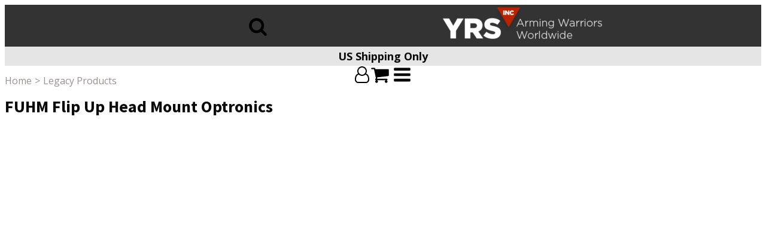

--- FILE ---
content_type: text/html; charset=UTF-8
request_url: https://www.yrsinc.com/product/fuhm-flip-up-head-mount-optronics/
body_size: 36828
content:
<!DOCTYPE html>
<html lang="en-US" prefix="og: https://ogp.me/ns#" >
<head>
<meta charset="UTF-8">
<meta name="viewport" content="width=device-width, initial-scale=1.0">
<!-- WP_HEAD() START -->
<link rel="preload" as="style" href="https://fonts.googleapis.com/css?family=Open+Sans:100,200,300,400,500,600,700,800,900|Source+Sans+Pro:100,200,300,400,500,600,700,800,900" >
<link rel="stylesheet" href="https://fonts.googleapis.com/css?family=Open+Sans:100,200,300,400,500,600,700,800,900|Source+Sans+Pro:100,200,300,400,500,600,700,800,900">

<!-- Search Engine Optimization by Rank Math - https://rankmath.com/ -->
<title>FUHM Flip Up Head Mount Optronics - YRSInc</title>
<meta name="description" content="Flip Up Head Mount For PVS 7/14 "/>
<meta name="robots" content="index, follow, max-snippet:-1, max-video-preview:-1, max-image-preview:large"/>
<link rel="canonical" href="https://www.yrsinc.com/product/fuhm-flip-up-head-mount-optronics/" />
<meta property="og:locale" content="en_US" />
<meta property="og:type" content="product" />
<meta property="og:title" content="FUHM Flip Up Head Mount Optronics - YRSInc" />
<meta property="og:description" content="Flip Up Head Mount For PVS 7/14 " />
<meta property="og:url" content="https://www.yrsinc.com/product/fuhm-flip-up-head-mount-optronics/" />
<meta property="og:site_name" content="YRSInc" />
<meta property="og:updated_time" content="2024-11-06T20:08:07+02:00" />
<meta property="og:image" content="https://www.yrsinc.com/wp-content/uploads/2019/06/57_1.jpg" />
<meta property="og:image:secure_url" content="https://www.yrsinc.com/wp-content/uploads/2019/06/57_1.jpg" />
<meta property="og:image:width" content="640" />
<meta property="og:image:height" content="480" />
<meta property="og:image:alt" content="FUHM Flip Up Head Mount Optronics" />
<meta property="og:image:type" content="image/jpeg" />
<meta property="product:brand" content="Other" />
<meta property="product:price:amount" content="173.80" />
<meta property="product:price:currency" content="USD" />
<meta name="twitter:card" content="summary_large_image" />
<meta name="twitter:title" content="FUHM Flip Up Head Mount Optronics - YRSInc" />
<meta name="twitter:description" content="Flip Up Head Mount For PVS 7/14 " />
<meta name="twitter:image" content="https://www.yrsinc.com/wp-content/uploads/2019/06/57_1.jpg" />
<meta name="twitter:label1" content="Price" />
<meta name="twitter:data1" content="&#036;173.80" />
<meta name="twitter:label2" content="Availability" />
<meta name="twitter:data2" content="Out of stock" />
<!-- /Rank Math WordPress SEO plugin -->

<link rel="alternate" type="application/rss+xml" title="YRSInc &raquo; FUHM Flip Up Head Mount Optronics Comments Feed" href="https://www.yrsinc.com/product/fuhm-flip-up-head-mount-optronics/feed/" />
<link rel='stylesheet' id='wc-authorize-net-cim-credit-card-checkout-block-css' href='https://www.yrsinc.com/wp-content/plugins/woocommerce-gateway-authorize-net-cim/assets/css/blocks/wc-authorize-net-cim-checkout-block.css?ver=3.10.8' type='text/css' media='all' />
<link rel='stylesheet' id='wc-authorize-net-cim-echeck-checkout-block-css' href='https://www.yrsinc.com/wp-content/plugins/woocommerce-gateway-authorize-net-cim/assets/css/blocks/wc-authorize-net-cim-checkout-block.css?ver=3.10.8' type='text/css' media='all' />
<link rel='stylesheet' id='wdp_cart-summary-css' href='https://www.yrsinc.com/wp-content/plugins/advanced-dynamic-pricing-for-woocommerce/BaseVersion/assets/css/cart-summary.css?ver=4.9.0' type='text/css' media='all' />
<link rel='stylesheet' id='formidable-css' href='https://www.yrsinc.com/wp-content/plugins/formidable/css/formidableforms.css?ver=2231010' type='text/css' media='all' />
<link rel='stylesheet' id='wp-block-library-css' href='https://www.yrsinc.com/wp-includes/css/dist/block-library/style.min.css?ver=6.6.4' type='text/css' media='all' />
<style id='classic-theme-styles-inline-css' type='text/css'>
/*! This file is auto-generated */
.wp-block-button__link{color:#fff;background-color:#32373c;border-radius:9999px;box-shadow:none;text-decoration:none;padding:calc(.667em + 2px) calc(1.333em + 2px);font-size:1.125em}.wp-block-file__button{background:#32373c;color:#fff;text-decoration:none}
</style>
<style id='global-styles-inline-css' type='text/css'>
:root{--wp--preset--aspect-ratio--square: 1;--wp--preset--aspect-ratio--4-3: 4/3;--wp--preset--aspect-ratio--3-4: 3/4;--wp--preset--aspect-ratio--3-2: 3/2;--wp--preset--aspect-ratio--2-3: 2/3;--wp--preset--aspect-ratio--16-9: 16/9;--wp--preset--aspect-ratio--9-16: 9/16;--wp--preset--color--black: #000000;--wp--preset--color--cyan-bluish-gray: #abb8c3;--wp--preset--color--white: #ffffff;--wp--preset--color--pale-pink: #f78da7;--wp--preset--color--vivid-red: #cf2e2e;--wp--preset--color--luminous-vivid-orange: #ff6900;--wp--preset--color--luminous-vivid-amber: #fcb900;--wp--preset--color--light-green-cyan: #7bdcb5;--wp--preset--color--vivid-green-cyan: #00d084;--wp--preset--color--pale-cyan-blue: #8ed1fc;--wp--preset--color--vivid-cyan-blue: #0693e3;--wp--preset--color--vivid-purple: #9b51e0;--wp--preset--gradient--vivid-cyan-blue-to-vivid-purple: linear-gradient(135deg,rgba(6,147,227,1) 0%,rgb(155,81,224) 100%);--wp--preset--gradient--light-green-cyan-to-vivid-green-cyan: linear-gradient(135deg,rgb(122,220,180) 0%,rgb(0,208,130) 100%);--wp--preset--gradient--luminous-vivid-amber-to-luminous-vivid-orange: linear-gradient(135deg,rgba(252,185,0,1) 0%,rgba(255,105,0,1) 100%);--wp--preset--gradient--luminous-vivid-orange-to-vivid-red: linear-gradient(135deg,rgba(255,105,0,1) 0%,rgb(207,46,46) 100%);--wp--preset--gradient--very-light-gray-to-cyan-bluish-gray: linear-gradient(135deg,rgb(238,238,238) 0%,rgb(169,184,195) 100%);--wp--preset--gradient--cool-to-warm-spectrum: linear-gradient(135deg,rgb(74,234,220) 0%,rgb(151,120,209) 20%,rgb(207,42,186) 40%,rgb(238,44,130) 60%,rgb(251,105,98) 80%,rgb(254,248,76) 100%);--wp--preset--gradient--blush-light-purple: linear-gradient(135deg,rgb(255,206,236) 0%,rgb(152,150,240) 100%);--wp--preset--gradient--blush-bordeaux: linear-gradient(135deg,rgb(254,205,165) 0%,rgb(254,45,45) 50%,rgb(107,0,62) 100%);--wp--preset--gradient--luminous-dusk: linear-gradient(135deg,rgb(255,203,112) 0%,rgb(199,81,192) 50%,rgb(65,88,208) 100%);--wp--preset--gradient--pale-ocean: linear-gradient(135deg,rgb(255,245,203) 0%,rgb(182,227,212) 50%,rgb(51,167,181) 100%);--wp--preset--gradient--electric-grass: linear-gradient(135deg,rgb(202,248,128) 0%,rgb(113,206,126) 100%);--wp--preset--gradient--midnight: linear-gradient(135deg,rgb(2,3,129) 0%,rgb(40,116,252) 100%);--wp--preset--font-size--small: 13px;--wp--preset--font-size--medium: 20px;--wp--preset--font-size--large: 36px;--wp--preset--font-size--x-large: 42px;--wp--preset--font-family--inter: "Inter", sans-serif;--wp--preset--font-family--cardo: Cardo;--wp--preset--spacing--20: 0.44rem;--wp--preset--spacing--30: 0.67rem;--wp--preset--spacing--40: 1rem;--wp--preset--spacing--50: 1.5rem;--wp--preset--spacing--60: 2.25rem;--wp--preset--spacing--70: 3.38rem;--wp--preset--spacing--80: 5.06rem;--wp--preset--shadow--natural: 6px 6px 9px rgba(0, 0, 0, 0.2);--wp--preset--shadow--deep: 12px 12px 50px rgba(0, 0, 0, 0.4);--wp--preset--shadow--sharp: 6px 6px 0px rgba(0, 0, 0, 0.2);--wp--preset--shadow--outlined: 6px 6px 0px -3px rgba(255, 255, 255, 1), 6px 6px rgba(0, 0, 0, 1);--wp--preset--shadow--crisp: 6px 6px 0px rgba(0, 0, 0, 1);}:where(.is-layout-flex){gap: 0.5em;}:where(.is-layout-grid){gap: 0.5em;}body .is-layout-flex{display: flex;}.is-layout-flex{flex-wrap: wrap;align-items: center;}.is-layout-flex > :is(*, div){margin: 0;}body .is-layout-grid{display: grid;}.is-layout-grid > :is(*, div){margin: 0;}:where(.wp-block-columns.is-layout-flex){gap: 2em;}:where(.wp-block-columns.is-layout-grid){gap: 2em;}:where(.wp-block-post-template.is-layout-flex){gap: 1.25em;}:where(.wp-block-post-template.is-layout-grid){gap: 1.25em;}.has-black-color{color: var(--wp--preset--color--black) !important;}.has-cyan-bluish-gray-color{color: var(--wp--preset--color--cyan-bluish-gray) !important;}.has-white-color{color: var(--wp--preset--color--white) !important;}.has-pale-pink-color{color: var(--wp--preset--color--pale-pink) !important;}.has-vivid-red-color{color: var(--wp--preset--color--vivid-red) !important;}.has-luminous-vivid-orange-color{color: var(--wp--preset--color--luminous-vivid-orange) !important;}.has-luminous-vivid-amber-color{color: var(--wp--preset--color--luminous-vivid-amber) !important;}.has-light-green-cyan-color{color: var(--wp--preset--color--light-green-cyan) !important;}.has-vivid-green-cyan-color{color: var(--wp--preset--color--vivid-green-cyan) !important;}.has-pale-cyan-blue-color{color: var(--wp--preset--color--pale-cyan-blue) !important;}.has-vivid-cyan-blue-color{color: var(--wp--preset--color--vivid-cyan-blue) !important;}.has-vivid-purple-color{color: var(--wp--preset--color--vivid-purple) !important;}.has-black-background-color{background-color: var(--wp--preset--color--black) !important;}.has-cyan-bluish-gray-background-color{background-color: var(--wp--preset--color--cyan-bluish-gray) !important;}.has-white-background-color{background-color: var(--wp--preset--color--white) !important;}.has-pale-pink-background-color{background-color: var(--wp--preset--color--pale-pink) !important;}.has-vivid-red-background-color{background-color: var(--wp--preset--color--vivid-red) !important;}.has-luminous-vivid-orange-background-color{background-color: var(--wp--preset--color--luminous-vivid-orange) !important;}.has-luminous-vivid-amber-background-color{background-color: var(--wp--preset--color--luminous-vivid-amber) !important;}.has-light-green-cyan-background-color{background-color: var(--wp--preset--color--light-green-cyan) !important;}.has-vivid-green-cyan-background-color{background-color: var(--wp--preset--color--vivid-green-cyan) !important;}.has-pale-cyan-blue-background-color{background-color: var(--wp--preset--color--pale-cyan-blue) !important;}.has-vivid-cyan-blue-background-color{background-color: var(--wp--preset--color--vivid-cyan-blue) !important;}.has-vivid-purple-background-color{background-color: var(--wp--preset--color--vivid-purple) !important;}.has-black-border-color{border-color: var(--wp--preset--color--black) !important;}.has-cyan-bluish-gray-border-color{border-color: var(--wp--preset--color--cyan-bluish-gray) !important;}.has-white-border-color{border-color: var(--wp--preset--color--white) !important;}.has-pale-pink-border-color{border-color: var(--wp--preset--color--pale-pink) !important;}.has-vivid-red-border-color{border-color: var(--wp--preset--color--vivid-red) !important;}.has-luminous-vivid-orange-border-color{border-color: var(--wp--preset--color--luminous-vivid-orange) !important;}.has-luminous-vivid-amber-border-color{border-color: var(--wp--preset--color--luminous-vivid-amber) !important;}.has-light-green-cyan-border-color{border-color: var(--wp--preset--color--light-green-cyan) !important;}.has-vivid-green-cyan-border-color{border-color: var(--wp--preset--color--vivid-green-cyan) !important;}.has-pale-cyan-blue-border-color{border-color: var(--wp--preset--color--pale-cyan-blue) !important;}.has-vivid-cyan-blue-border-color{border-color: var(--wp--preset--color--vivid-cyan-blue) !important;}.has-vivid-purple-border-color{border-color: var(--wp--preset--color--vivid-purple) !important;}.has-vivid-cyan-blue-to-vivid-purple-gradient-background{background: var(--wp--preset--gradient--vivid-cyan-blue-to-vivid-purple) !important;}.has-light-green-cyan-to-vivid-green-cyan-gradient-background{background: var(--wp--preset--gradient--light-green-cyan-to-vivid-green-cyan) !important;}.has-luminous-vivid-amber-to-luminous-vivid-orange-gradient-background{background: var(--wp--preset--gradient--luminous-vivid-amber-to-luminous-vivid-orange) !important;}.has-luminous-vivid-orange-to-vivid-red-gradient-background{background: var(--wp--preset--gradient--luminous-vivid-orange-to-vivid-red) !important;}.has-very-light-gray-to-cyan-bluish-gray-gradient-background{background: var(--wp--preset--gradient--very-light-gray-to-cyan-bluish-gray) !important;}.has-cool-to-warm-spectrum-gradient-background{background: var(--wp--preset--gradient--cool-to-warm-spectrum) !important;}.has-blush-light-purple-gradient-background{background: var(--wp--preset--gradient--blush-light-purple) !important;}.has-blush-bordeaux-gradient-background{background: var(--wp--preset--gradient--blush-bordeaux) !important;}.has-luminous-dusk-gradient-background{background: var(--wp--preset--gradient--luminous-dusk) !important;}.has-pale-ocean-gradient-background{background: var(--wp--preset--gradient--pale-ocean) !important;}.has-electric-grass-gradient-background{background: var(--wp--preset--gradient--electric-grass) !important;}.has-midnight-gradient-background{background: var(--wp--preset--gradient--midnight) !important;}.has-small-font-size{font-size: var(--wp--preset--font-size--small) !important;}.has-medium-font-size{font-size: var(--wp--preset--font-size--medium) !important;}.has-large-font-size{font-size: var(--wp--preset--font-size--large) !important;}.has-x-large-font-size{font-size: var(--wp--preset--font-size--x-large) !important;}
:where(.wp-block-post-template.is-layout-flex){gap: 1.25em;}:where(.wp-block-post-template.is-layout-grid){gap: 1.25em;}
:where(.wp-block-columns.is-layout-flex){gap: 2em;}:where(.wp-block-columns.is-layout-grid){gap: 2em;}
:root :where(.wp-block-pullquote){font-size: 1.5em;line-height: 1.6;}
</style>
<link rel='stylesheet' id='buy-together-asis-css' href='https://www.yrsinc.com/wp-content/plugins/buy-together-asis/public/css/buy-together-asis-public.css?ver=1.0.0' type='text/css' media='all' />
<link rel='stylesheet' id='oxygen-css' href='https://www.yrsinc.com/wp-content/plugins/oxygen/component-framework/oxygen.css?ver=4.9' type='text/css' media='all' />
<link rel='stylesheet' id='woof-css' href='https://www.yrsinc.com/wp-content/plugins/woocommerce-products-filter/css/front.css?ver=6.6.4' type='text/css' media='all' />
<link rel='stylesheet' id='chosen-drop-down-css' href='https://www.yrsinc.com/wp-content/plugins/woocommerce-products-filter/js/chosen/chosen.min.css?ver=6.6.4' type='text/css' media='all' />
<link rel='stylesheet' id='malihu-custom-scrollbar-css' href='https://www.yrsinc.com/wp-content/plugins/woocommerce-products-filter/js/malihu-custom-scrollbar/jquery.mCustomScrollbar.css?ver=6.6.4' type='text/css' media='all' />
<link rel='stylesheet' id='icheck-jquery-color-css' href='https://www.yrsinc.com/wp-content/plugins/woocommerce-products-filter/js/icheck/skins/minimal/grey.css?ver=6.6.4' type='text/css' media='all' />
<link rel='stylesheet' id='woof_by_instock_html_items-css' href='https://www.yrsinc.com/wp-content/plugins/woocommerce-products-filter/ext/by_instock/css/by_instock.css?ver=6.6.4' type='text/css' media='all' />
<link rel='stylesheet' id='woof_by_onsales_html_items-css' href='https://www.yrsinc.com/wp-content/plugins/woocommerce-products-filter/ext/by_onsales/css/by_onsales.css?ver=6.6.4' type='text/css' media='all' />
<link rel='stylesheet' id='woof_color_html_items-css' href='https://www.yrsinc.com/wp-content/plugins/woocommerce-products-filter/ext/color/css/html_types/color.css?ver=6.6.4' type='text/css' media='all' />
<link rel='stylesheet' id='woof_step_filter_html_items-css' href='https://www.yrsinc.com/wp-content/plugins/woocommerce-products-filter/ext/step_filer/css/step_filter.css?ver=6.6.4' type='text/css' media='all' />
<link rel='stylesheet' id='photoswipe-css' href='https://www.yrsinc.com/wp-content/plugins/woocommerce/assets/css/photoswipe/photoswipe.min.css?ver=9.3.3' type='text/css' media='all' />
<link rel='stylesheet' id='photoswipe-default-skin-css' href='https://www.yrsinc.com/wp-content/plugins/woocommerce/assets/css/photoswipe/default-skin/default-skin.min.css?ver=9.3.3' type='text/css' media='all' />
<link rel='stylesheet' id='woocommerce-layout-css' href='https://www.yrsinc.com/wp-content/plugins/woocommerce/assets/css/woocommerce-layout.css?ver=9.3.3' type='text/css' media='all' />
<link rel='stylesheet' id='woocommerce-smallscreen-css' href='https://www.yrsinc.com/wp-content/plugins/woocommerce/assets/css/woocommerce-smallscreen.css?ver=9.3.3' type='text/css' media='only screen and (max-width: 768px)' />
<link rel='stylesheet' id='woocommerce-general-css' href='https://www.yrsinc.com/wp-content/plugins/woocommerce/assets/css/woocommerce.css?ver=9.3.3' type='text/css' media='all' />
<style id='woocommerce-inline-inline-css' type='text/css'>
.woocommerce form .form-row .required { visibility: visible; }
</style>
<link rel='stylesheet' id='sv-wc-payment-gateway-payment-form-v5_12_6-css' href='https://www.yrsinc.com/wp-content/plugins/woocommerce-gateway-authorize-net-cim/vendor/skyverge/wc-plugin-framework/woocommerce/payment-gateway/assets/css/frontend/sv-wc-payment-gateway-payment-form.min.css?ver=5.12.6' type='text/css' media='all' />
<link rel='stylesheet' id='dgwt-wcas-style-css' href='https://www.yrsinc.com/wp-content/plugins/ajax-search-for-woocommerce-premium/assets/css/style.min.css?ver=1.23.0' type='text/css' media='all' />
<link rel='stylesheet' id='wc-bundle-style-css' href='https://www.yrsinc.com/wp-content/plugins/woocommerce-product-bundles/assets/css/frontend/woocommerce.css?ver=5.10.1' type='text/css' media='all' />
<link rel='stylesheet' id='slider-asis-css' href='https://www.yrsinc.com/wp-content/plugins/slider-asis/public/css/slider-asis-public.css?ver=1.0.0' type='text/css' media='all' />
<link rel='stylesheet' id='owl-style-css' href='https://www.yrsinc.com/wp-content/plugins/slider-asis/public/css/owl.carousel.min.css?ver=1.0.0' type='text/css' media='all' />
<link rel='stylesheet' id='owl-theme-style-css' href='https://www.yrsinc.com/wp-content/plugins/slider-asis/public/css/owl.theme.default.min.css?ver=1.0.0' type='text/css' media='all' />
<link rel='stylesheet' id='owl-green-theme-style-css' href='https://www.yrsinc.com/wp-content/plugins/slider-asis/public/css/owl.theme.green.min.css?ver=1.0.0' type='text/css' media='all' />
<link rel='stylesheet' id='owl-animate-style-css' href='https://www.yrsinc.com/wp-content/plugins/slider-asis/public/css/animate.min.css?ver=1.0.0' type='text/css' media='all' />
<link rel='stylesheet' id='wdp_pricing-table-css' href='https://www.yrsinc.com/wp-content/plugins/advanced-dynamic-pricing-for-woocommerce/BaseVersion/assets/css/pricing-table.css?ver=4.9.0' type='text/css' media='all' />
<link rel='stylesheet' id='wdp_deals-table-css' href='https://www.yrsinc.com/wp-content/plugins/advanced-dynamic-pricing-for-woocommerce/BaseVersion/assets/css/deals-table.css?ver=4.9.0' type='text/css' media='all' />
<script type="text/template" id="tmpl-variation-template">
	<div class="woocommerce-variation-description">{{{ data.variation.variation_description }}}</div>
	<div class="woocommerce-variation-price">{{{ data.variation.price_html }}}</div>
	<div class="woocommerce-variation-availability">{{{ data.variation.availability_html }}}</div>
</script>
<script type="text/template" id="tmpl-unavailable-variation-template">
	<p role="alert">Sorry, this product is unavailable. Please choose a different combination.</p>
</script>
<script type="text/javascript" src="https://www.yrsinc.com/wp-includes/js/jquery/jquery.min.js?ver=3.7.1" id="jquery-core-js"></script>
<script type="text/javascript" src="https://www.yrsinc.com/wp-includes/js/jquery/jquery-migrate.min.js?ver=3.4.1" id="jquery-migrate-js"></script>
<script type="text/javascript" src="https://www.yrsinc.com/wp-content/plugins/buy-together-asis/public/js/buy-together-asis-public.js?ver=1.0.0" id="buy-together-asis-js"></script>
<script type="text/javascript" src="https://www.yrsinc.com/wp-content/plugins/woocommerce/assets/js/jquery-blockui/jquery.blockUI.min.js?ver=2.7.0-wc.9.3.3" id="jquery-blockui-js" data-wp-strategy="defer"></script>
<script type="text/javascript" id="wc-add-to-cart-js-extra">
/* <![CDATA[ */
var wc_add_to_cart_params = {"ajax_url":"\/wp-admin\/admin-ajax.php","wc_ajax_url":"\/?wc-ajax=%%endpoint%%","i18n_view_cart":"View cart","cart_url":"https:\/\/www.yrsinc.com\/cart\/","is_cart":"","cart_redirect_after_add":"no"};
/* ]]> */
</script>
<script type="text/javascript" src="https://www.yrsinc.com/wp-content/plugins/woocommerce/assets/js/frontend/add-to-cart.min.js?ver=9.3.3" id="wc-add-to-cart-js" defer="defer" data-wp-strategy="defer"></script>
<script type="text/javascript" src="https://www.yrsinc.com/wp-content/plugins/woocommerce/assets/js/zoom/jquery.zoom.min.js?ver=1.7.21-wc.9.3.3" id="zoom-js" defer="defer" data-wp-strategy="defer"></script>
<script type="text/javascript" src="https://www.yrsinc.com/wp-content/plugins/woocommerce/assets/js/flexslider/jquery.flexslider.min.js?ver=2.7.2-wc.9.3.3" id="flexslider-js" defer="defer" data-wp-strategy="defer"></script>
<script type="text/javascript" src="https://www.yrsinc.com/wp-content/plugins/woocommerce/assets/js/photoswipe/photoswipe.min.js?ver=4.1.1-wc.9.3.3" id="photoswipe-js" defer="defer" data-wp-strategy="defer"></script>
<script type="text/javascript" src="https://www.yrsinc.com/wp-content/plugins/woocommerce/assets/js/photoswipe/photoswipe-ui-default.min.js?ver=4.1.1-wc.9.3.3" id="photoswipe-ui-default-js" defer="defer" data-wp-strategy="defer"></script>
<script type="text/javascript" id="wc-single-product-js-extra">
/* <![CDATA[ */
var wc_single_product_params = {"i18n_required_rating_text":"Please select a rating","review_rating_required":"yes","flexslider":{"rtl":false,"animation":"slide","smoothHeight":true,"directionNav":false,"controlNav":"thumbnails","slideshow":false,"animationSpeed":500,"animationLoop":false,"allowOneSlide":false,"touch":false},"zoom_enabled":"1","zoom_options":[],"photoswipe_enabled":"1","photoswipe_options":{"shareEl":false,"closeOnScroll":false,"history":false,"hideAnimationDuration":0,"showAnimationDuration":0},"flexslider_enabled":"1"};
/* ]]> */
</script>
<script type="text/javascript" src="https://www.yrsinc.com/wp-content/plugins/woocommerce/assets/js/frontend/single-product.min.js?ver=9.3.3" id="wc-single-product-js" defer="defer" data-wp-strategy="defer"></script>
<script type="text/javascript" src="https://www.yrsinc.com/wp-content/plugins/woocommerce/assets/js/js-cookie/js.cookie.min.js?ver=2.1.4-wc.9.3.3" id="js-cookie-js" defer="defer" data-wp-strategy="defer"></script>
<script type="text/javascript" id="woocommerce-js-extra">
/* <![CDATA[ */
var woocommerce_params = {"ajax_url":"\/wp-admin\/admin-ajax.php","wc_ajax_url":"\/?wc-ajax=%%endpoint%%"};
/* ]]> */
</script>
<script type="text/javascript" src="https://www.yrsinc.com/wp-content/plugins/woocommerce/assets/js/frontend/woocommerce.min.js?ver=9.3.3" id="woocommerce-js" defer="defer" data-wp-strategy="defer"></script>
<script type="text/javascript" id="enhanced-ecommerce-google-analytics-js-extra">
/* <![CDATA[ */
var ConvAioGlobal = {"nonce":"9fd82e8783"};
/* ]]> */
</script>
<script data-cfasync="false" data-no-optimize="1" data-pagespeed-no-defer type="text/javascript" src="https://www.yrsinc.com/wp-content/plugins/enhanced-e-commerce-for-woocommerce-store/public/js/con-gtm-google-analytics.js?ver=7.1.8" id="enhanced-ecommerce-google-analytics-js"></script>
<script data-cfasync="false" data-no-optimize="1" data-pagespeed-no-defer type="text/javascript" id="enhanced-ecommerce-google-analytics-js-after">
/* <![CDATA[ */
tvc_smd={"tvc_wcv":"9.3.3","tvc_wpv":"6.6.4","tvc_eev":"7.1.8","tvc_cnf":{"t_cg":"","t_ec":"0","t_ee":"on","t_df":"","t_gUser":"1","t_UAen":"on","t_thr":"6","t_IPA":"1","t_PrivacyPolicy":"1"},"tvc_sub_data":{"sub_id":"34451","cu_id":"11592","pl_id":"1","ga_tra_option":"GA4","ga_property_id":"","ga_measurement_id":"G-ZSQQK30QV8","ga_ads_id":"","ga_gmc_id":"","ga_gmc_id_p":"","op_gtag_js":"1","op_en_e_t":"1","op_rm_t_t":"0","op_dy_rm_t_t":"0","op_li_ga_wi_ads":"0","gmc_is_product_sync":"0","gmc_is_site_verified":"0","gmc_is_domain_claim":"0","gmc_product_count":"0","fb_pixel_id":"","tracking_method":"gtm","user_gtm_id":"conversios-gtm"}};
/* ]]> */
</script>
<script type="text/javascript" src="https://www.yrsinc.com/wp-includes/js/underscore.min.js?ver=1.13.4" id="underscore-js"></script>
<script type="text/javascript" id="wp-util-js-extra">
/* <![CDATA[ */
var _wpUtilSettings = {"ajax":{"url":"\/wp-admin\/admin-ajax.php"}};
/* ]]> */
</script>
<script type="text/javascript" src="https://www.yrsinc.com/wp-includes/js/wp-util.min.js?ver=6.6.4" id="wp-util-js"></script>
<script type="text/javascript" id="wc-add-to-cart-variation-js-extra">
/* <![CDATA[ */
var wc_add_to_cart_variation_params = {"wc_ajax_url":"\/?wc-ajax=%%endpoint%%","i18n_no_matching_variations_text":"Sorry, no products matched your selection. Please choose a different combination.","i18n_make_a_selection_text":"Please select some product options before adding this product to your cart.","i18n_unavailable_text":"Sorry, this product is unavailable. Please choose a different combination."};
var wc_add_to_cart_variation_params = {"wc_ajax_url":"\/?wc-ajax=%%endpoint%%","i18n_no_matching_variations_text":"Sorry, no products matched your selection. Please choose a different combination.","i18n_make_a_selection_text":"Please select some product options before adding this product to your cart.","i18n_unavailable_text":"Sorry, this product is unavailable. Please choose a different combination."};
/* ]]> */
</script>
<script type="text/javascript" src="https://www.yrsinc.com/wp-content/plugins/buy-together-asis/public/js/add-to-cart-variation.js?ver=9.3.3" id="wc-add-to-cart-variation-js"></script>
<script type="text/javascript" src="https://www.yrsinc.com/wp-content/plugins/slider-asis/public/js/slider-asis-public.js?ver=1.0.0" id="slider-asis-js"></script>
<script type="text/javascript" src="https://www.yrsinc.com/wp-content/plugins/slider-asis/public/js/owl.carousel.min.js?ver=1.0.0" id="owl-script-js"></script>
<script type="text/javascript" id="wdp_deals-js-extra">
/* <![CDATA[ */
var script_data = {"ajaxurl":"https:\/\/www.yrsinc.com\/wp-admin\/admin-ajax.php","js_init_trigger":""};
/* ]]> */
</script>
<script type="text/javascript" src="https://www.yrsinc.com/wp-content/plugins/advanced-dynamic-pricing-for-woocommerce/BaseVersion/assets/js/frontend.js?ver=4.9.0" id="wdp_deals-js"></script>
<link rel="https://api.w.org/" href="https://www.yrsinc.com/wp-json/" /><link rel="alternate" title="JSON" type="application/json" href="https://www.yrsinc.com/wp-json/wp/v2/product/82646" /><link rel="EditURI" type="application/rsd+xml" title="RSD" href="https://www.yrsinc.com/xmlrpc.php?rsd" />
<meta name="generator" content="WordPress 6.6.4" />
<link rel='shortlink' href='https://www.yrsinc.com/?p=82646' />
<link rel="alternate" title="oEmbed (JSON)" type="application/json+oembed" href="https://www.yrsinc.com/wp-json/oembed/1.0/embed?url=https%3A%2F%2Fwww.yrsinc.com%2Fproduct%2Ffuhm-flip-up-head-mount-optronics%2F" />
<link rel="alternate" title="oEmbed (XML)" type="text/xml+oembed" href="https://www.yrsinc.com/wp-json/oembed/1.0/embed?url=https%3A%2F%2Fwww.yrsinc.com%2Fproduct%2Ffuhm-flip-up-head-mount-optronics%2F&#038;format=xml" />
	<style>
	
.page-id-219934 .no-breadcrumbs .main-content { padding-top: 0; }
.page-id-219934 .column1.boxed.no-breadcrumbs > .container { max-width: 100%; padding-left: 0; padding-right: 0; }
.bcd-page-yrs { width: 100%; height: auto; min-height: 370px; }
.bcd-page-yrs h1 { font-size: 42px; font-weight: 700; color: #F80205; margin: 5px auto; }
.bcd-page-yrs h2 { color: white; font-weight: 700; font-size: 22px; margin: 5px auto; }
.bcd-page-yrs h3 { color: #BE2300; font-weight: 700; font-size: 20px; }
.bcd-page-yrs section{}		
.bcd-page-yrs section.section1 h3 { color: #F80205; font-weight: 700; font-size: 20px; }
.bcd-page-yrs h4 { text-align: center; color: white; font-size: 22px; font-weight: 500; }
.bcd-page-yrs section .container{max-width:1400px}		
.bcd-page-yrs section.section1 { color: white; background: black; background-image: url(https://www.yrsinc.com/wp-content/uploads/2020/03/Bg75.jpg); background-size: cover;}
.bcd-page-yrs section.section1 { background-repeat: no-repeat; height: auto; padding-top: 50px; padding-bottom: 30px; min-height: 400px; font-size: 17px; font-weight: 300; }
.bcd-page-yrs section.section2 { background-color: #E6E6E6; padding-top: 30px; padding-bottom: 30px; }
.bcd-page-yrs section.section2 p.text{line-height: 30px;		font-size: 18px;    padding-right: 50px;    color: black;}		
.bcd-page-yrs section.section3 { background-color: #FFFFFF; padding-top: 30px; padding-bottom: 30px; }
.bcd-page-yrs section.section1 { }
.bcd-page-yrs section.section1 ul { margin-left: 0; padding-left: 0; }
.bcd-page-yrs section.section1 ul li { padding: 4px 0; font-weight: 400; list-style: none; }
.bcd-page-yrs section.section1 ul li:before { content: "\f0da"; font-family: 'Font Awesome 5 Free'; display: inline-block; font-weight: 900; color: #F80205; margin-right: 7px; }
.bcd-page-yrs section.section4  h4 { text-align: center; color: white; font-size: 20px; font-weight: 700; background-color: #BE2300; margin-bottom: 0; padding: 15px; }
.bcd-page-yrs section.section4 .col-lg-6 { padding-bottom: 30px; }
.bcd-page-yrs section.section4 .col-lg-6 img.aligncenter{margin: 0;}
.bcd-page-yrs section.section4 p { background-color: #FFFFFF; padding: 0; margin-bottom: 0; }
.bcd-page-yrs section.section4 p.pad-more { background-color: #E6E6E6; padding: 25px; margin-bottom: 0; color: black; font-size: 17px;}
@media screen and (max-width: 1100px)  
{
	.bcd-page-yrs section{padding-left: 15px; padding-right: 15px; }	
}		

	</style>
	<style>
	
		.ct-code-block add_to_cart_button a,
		.woocommerce a.button{font-family: inherit;    font-size: 14px;    color: white;}
		.oxy-product-price archive-product-price p.price{justify-content: center;    flex-wrap: nowrap;    line-height: 16px;    margin-top: 5px;}
		.oxy-dynamic-list :is([data-id="-product-price-1107-444000"],#incspec) .price{justify-content: center;}
		.oxy-repeater-pages-wrap{clear:both;align-items: center;    text-align: center;}
		div.oxy-repeater-pages{justify-content: center;  margin: 15px auto;}
		div.oxy-repeater-pages .page-numbers
		{display: inline-block;
    min-width: 40px;
    height: 40px;
    line-height: 38px;
    padding: 0 3px;
    text-align: center;
    border: 1px solid #333333;
    margin: 2px;
    font-weight: 700;
    font-size: 18px;}
		div.oxy-repeater-pages .page-numbers:hover{color:#333333;}
		.count-and-sorting {width: 100%;    padding: 5px;}
		.count-and-sorting form{float:right;}
		.oxy-product-price p.price {
    margin: 0;
    font-size: 16px;
    align-content: center;
    justify-content: center;
}
	</style>
	<style>
		#slider-asis-279632 .owl-dots{display: none;}
		.buy-together-product-item-title label{color: #ba2200;}
		.buy-together-product-item{border-bottom: 4px solid #ba2200;}
		.buy-together-product-item .variations .variation .label{color: #ba2200;}
		#-product-price-21-332654 .price del,
		 .single-product .price del { font-size: 20px;  display: inline; }
		.woocommerce .price del .woocommerce-Price-amount {	font-size: 18px;}
		.woocommerce-Price-amount{	font-size: 20px;}
		#-product-price-21-332654 .woocommerce-Price-amount{ font-size: 20px;}
		.woocommerce div.product p.price {    font-size: 20px !important;}
		@media (max-width: 1680px){
			#-product-price-21-332654 .price del,
		 .single-product .price del { font-size: 20px;  display: inline; }
			#-product-price-21-332654 .woocommerce-Price-amount{ font-size: 20px;}
		}
		
	.brand-products-container {
		align-items: flex-start;
		justify-content: flex-start;
		}
	.brand-product-wrap{
		align-items: flex-start;
		justify-content: flex-start;
		text-align: left;
		float: left;
		gap: 15px;
		display: flex;
		flex-direction: column;
		width: 25%;
		text-align: center;
		min-height: 390px;
		}
		@media (max-width: 1200px){
			.brand-product-wrap{width:33%}
		}
		@media (max-width: 800px){
			.brand-product-wrap{width:50%}
		}
		@media (max-width: 560px){
			.brand-product-wrap{width:100%;min-height: auto;    margin-bottom: 10px;}
		}		
	.brand-product{
		min-height: 320px; 
		vertical-align: top; 
		text-align: center;     
		max-width: 97%;
		min-width: 97%; 
		display: inline-block;
		border-top: 1px solid #e4e4e4;
		border-left: 1px solid #e4e4e4;
		border-right: 1px solid #e4e4e4;
		border-bottom: 4px solid #ba2200; 
		padding: 5px
	}
		
	.brand-product a{ font-weight: 400;   font-size: 18px;    line-height: 22px;    display: inline-block;}
	.brand-product .price .woocommerce-Price-amount{font-size:18px;}
		
	</style>
<script type="text/javascript">document.documentElement.className += " js";</script>
		<style>
			.dgwt-wcas-ico-magnifier,.dgwt-wcas-ico-magnifier-handler{max-width:20px}.dgwt-wcas-search-wrapp .dgwt-wcas-sf-wrapp .dgwt-wcas-search-submit::before{border-color:transparent #ba2200}.dgwt-wcas-search-wrapp .dgwt-wcas-sf-wrapp .dgwt-wcas-search-submit:hover::before,.dgwt-wcas-search-wrapp .dgwt-wcas-sf-wrapp .dgwt-wcas-search-submit:focus::before{border-right-color:#ba2200}.dgwt-wcas-search-wrapp .dgwt-wcas-sf-wrapp .dgwt-wcas-search-submit,.dgwt-wcas-om-bar .dgwt-wcas-om-return{background-color:#ba2200}.dgwt-wcas-search-wrapp .dgwt-wcas-ico-magnifier,.dgwt-wcas-search-wrapp .dgwt-wcas-sf-wrapp .dgwt-wcas-search-submit svg path,.dgwt-wcas-om-bar .dgwt-wcas-om-return svg path{}		</style>
			<noscript><style>.woocommerce-product-gallery{ opacity: 1 !important; }</style></noscript>
	        <style type="text/css">
            .wdp_bulk_table_content .wdp_pricing_table_caption { color: #6d6d6d ! important} .wdp_bulk_table_content table thead td { color: #6d6d6d ! important} .wdp_bulk_table_content table thead td { background-color: #efefef ! important} .wdp_bulk_table_content table tbody td { color: #6d6d6d ! important} .wdp_bulk_table_content table tbody td { background-color: #ffffff ! important} .wdp_bulk_table_content .wdp_pricing_table_footer { color: #6d6d6d ! important}        </style>
            <script data-cfasync="false" data-no-optimize="1" data-pagespeed-no-defer>
      var tvc_lc = 'USD';
    </script>
    <script data-cfasync="false" data-no-optimize="1" data-pagespeed-no-defer>
      var tvc_lc = 'USD';
    </script>
<script data-cfasync="false" data-pagespeed-no-defer>
      window.dataLayer = window.dataLayer || [];
      dataLayer.push({"event":"begin_datalayer","cov_ga4_measurment_id":"G-ZSQQK30QV8","cov_remarketing":"0","conv_track_email":"1","conv_track_phone":"1","conv_track_address":"1"});
    </script>    <!-- Google Tag Manager by Conversios-->
    <script>
      (function(w, d, s, l, i) {
        w[l] = w[l] || [];
        w[l].push({
          'gtm.start': new Date().getTime(),
          event: 'gtm.js'
        });
        var f = d.getElementsByTagName(s)[0],
          j = d.createElement(s),
          dl = l != 'dataLayer' ? '&l=' + l : '';
        j.async = true;
        j.src =
          'https://www.googletagmanager.com/gtm.js?id=' + i + dl;
        f.parentNode.insertBefore(j, f);
      })(window, document, 'script', 'dataLayer', 'GTM-K7X94DG');
    </script>
    <!-- End Google Tag Manager -->
    <!-- Google Tag Manager (noscript) -->
    <noscript><iframe src="https://www.googletagmanager.com/ns.html?id=GTM-K7X94DG" height="0" width="0" style="display:none;visibility:hidden"></iframe></noscript>
    <!-- End Google Tag Manager (noscript) -->
        <script>
      (window.gaDevIds = window.gaDevIds || []).push('5CDcaG');
    </script>
      <script data-cfasync="false" data-no-optimize="1" data-pagespeed-no-defer>
      var tvc_lc = 'USD';
    </script>
    <script data-cfasync="false" data-no-optimize="1" data-pagespeed-no-defer>
      var tvc_lc = 'USD';
    </script>
<style id='wp-fonts-local' type='text/css'>
@font-face{font-family:Inter;font-style:normal;font-weight:300 900;font-display:fallback;src:url('https://www.yrsinc.com/wp-content/plugins/woocommerce/assets/fonts/Inter-VariableFont_slnt,wght.woff2') format('woff2');font-stretch:normal;}
@font-face{font-family:Cardo;font-style:normal;font-weight:400;font-display:fallback;src:url('https://www.yrsinc.com/wp-content/plugins/woocommerce/assets/fonts/cardo_normal_400.woff2') format('woff2');}
</style>
		<style type="text/css" id="wp-custom-css">
			.bulk_table {
	display:none;
}		</style>
		      
        <script type="text/javascript">
            if (typeof woof_lang_custom == 'undefined') {
                var woof_lang_custom = {};/*!!important*/
            }
            woof_lang_custom.stock = "In stock";
        </script>
              
        <script type="text/javascript">
            if (typeof woof_lang_custom == 'undefined') {
                var woof_lang_custom = {};/*!!important*/
            }
            woof_lang_custom.onsales = "On sale";
        </script>
        	<style type="text/css">
		</style>
	        <script type="text/javascript">
            var woof_is_permalink =1;

            var woof_shop_page = "";
        
            var woof_really_curr_tax = {};
            var woof_current_page_link = location.protocol + '//' + location.host + location.pathname;
            //***lets remove pagination from woof_current_page_link
            woof_current_page_link = woof_current_page_link.replace(/\page\/[0-9]+/, "");
                            woof_current_page_link = "https://www.yrsinc.com/shop/";
                            var woof_link = 'https://www.yrsinc.com/wp-content/plugins/woocommerce-products-filter/';

                </script>

                <script>

            var woof_ajaxurl = "https://www.yrsinc.com/wp-admin/admin-ajax.php";

            var woof_lang = {
                'orderby': "orderby",
                'date': "date",
                'perpage': "per page",
                'pricerange': "price range",
                'menu_order': "menu order",
                'popularity': "popularity",
                'rating': "rating",
                'price': "price low to high",
                'price-desc': "price high to low"
            };

            if (typeof woof_lang_custom == 'undefined') {
                var woof_lang_custom = {};/*!!important*/
            }

            //***

            var woof_is_mobile = 0;
        


            var woof_show_price_search_button = 0;
            var woof_show_price_search_type = 0;
        
            var woof_show_price_search_type = 0;

            var swoof_search_slug = "swoof";

        
            var icheck_skin = {};
                                    icheck_skin.skin = "minimal";
                icheck_skin.color = "grey";
        
            var is_woof_use_chosen =1;

        

            var woof_current_values = '[]';
            //+++
            var woof_lang_loading = "Loading ...";

                        woof_lang_loading = "please wait...";
        
            var woof_lang_show_products_filter = "show products filter";
            var woof_lang_hide_products_filter = "hide products filter";
            var woof_lang_pricerange = "price range";

            //+++

            var woof_use_beauty_scroll =1;
            //+++
            var woof_autosubmit =1;
            var woof_ajaxurl = "https://www.yrsinc.com/wp-admin/admin-ajax.php";
            /*var woof_submit_link = "";*/
            var woof_is_ajax = 0;
            var woof_ajax_redraw = 0;
            var woof_ajax_page_num =1;
            var woof_ajax_first_done = false;
            var woof_checkboxes_slide_flag = true;


            //toggles
            var woof_toggle_type = "text";

            var woof_toggle_closed_text = "-";
            var woof_toggle_opened_text = "+";

            var woof_toggle_closed_image = "https://www.yrsinc.com/wp-content/plugins/woocommerce-products-filter/img/plus3.png";
            var woof_toggle_opened_image = "https://www.yrsinc.com/wp-content/plugins/woocommerce-products-filter/img/minus3.png";


            //indexes which can be displayed in red buttons panel
                    var woof_accept_array = ["min_price", "orderby", "perpage", "stock","onsales","product_visibility","product_cat","product_tag","pa_adjustment-graduation","pa_barrel-feature","pa_barrel-length","pa_barrel-model","pa_belt-size","pa_black-camouflage","pa_brand","pa_caliber","pa_camouflage","pa_cant-adjustment","pa_cheek-rest","pa_click-value","pa_close-focus","pa_color","pa_compatibility","pa_eye-relief","pa_family","pa_features","pa_field-of-view","pa_field-of-view-1000-yards","pa_field-of-view-angular","pa_focal-plane","pa_fov-100-yards","pa_glock-model","pa_gun","pa_gun-model","pa_handling","pa_hk-model","pa_illumination-color","pa_interpupilary-distance","pa_kit","pa_lens-color","pa_magazine-type","pa_manufactured-at","pa_material","pa_max-elevation-adjustment","pa_max-windage-adjustment","pa_min-magnification","pa_minimum-parallax","pa_mint","pa_objective_lens_diameter","pa_parallax-setting","pa_retention-level","pa_reticle","pa_reticle-color","pa_reticle-illumination","pa_reticle-position","pa_reticle-units","pa_size","pa_special-features","pa_stock","pa_stock-type","pa_total-elevation","pa_total-windage","pa_travel-per-rotation","pa_tube-diameter","pa_tube-size","pa_turret-scale","pa_turret-style","pa_turret-units","pa_variable-magnification","pa_warranty","pa_weapon-type"];

        


            //***
            //for extensions

            var woof_ext_init_functions = null;
                        woof_ext_init_functions = '{"by_instock":"woof_init_instock","by_onsales":"woof_init_onsales","color":"woof_init_colors","step_filter":"woof_step_filter_html_items"}';

        

        
            var woof_overlay_skin = "default";

            jQuery(function () {
                try
                {
                    woof_current_values = jQuery.parseJSON(woof_current_values);
                } catch (e)
                {
                    woof_current_values = null;
                }
                if (woof_current_values == null || woof_current_values.length == 0) {
                    woof_current_values = {};
                }

            });

            function woof_js_after_ajax_done() {
                jQuery(document).trigger('woof_ajax_done');
                    }
        </script>
        <link rel='stylesheet' id='oxygen-cache-332646-css' href='//www.yrsinc.com/wp-content/uploads/oxygen/css/332646.css?cache=1730924495&#038;ver=6.6.4' type='text/css' media='all' />
<link rel='stylesheet' id='oxygen-cache-332654-css' href='//www.yrsinc.com/wp-content/uploads/oxygen/css/332654.css?cache=1730306717&#038;ver=6.6.4' type='text/css' media='all' />
<link rel='stylesheet' id='oxygen-universal-styles-css' href='//www.yrsinc.com/wp-content/uploads/oxygen/css/universal.css?cache=1730924482&#038;ver=6.6.4' type='text/css' media='all' />
<!-- END OF WP_HEAD() -->
</head>
<body class="product-template-default single single-product postid-82646  wp-embed-responsive theme-oxygen-is-not-a-theme oxygen-body woocommerce woocommerce-page woocommerce-no-js" >

    <!-- Google Tag Manager (noscript) conversios -->
    <noscript><iframe src="https://www.googletagmanager.com/ns.html?id=GTM-K7X94DG" height="0" width="0" style="display:none;visibility:hidden"></iframe></noscript>
    <!-- End Google Tag Manager (noscript) conversios -->
    


						<section id="section-2-332646" class=" ct-section" ><div class="ct-section-inner-wrap"><div id="new_columns-3-332646" class="ct-new-columns" ><div id="div_block-157-332646" class="ct-div-block" ><div id="div_block-158-332646" class="ct-div-block" ><div id="div_block-159-332646" class="ct-div-block" ><div id="fancy_icon-160-332646" class="ct-fancy-icon"  tabindex="0"><svg id="svg-fancy_icon-160-332646"><use xlink:href="#FontAwesomeicon-search"></use></svg></div><div id="code_block-161-332646" class="ct-code-block" ><!-- --></div></div></div></div><div id="div_block-4-332646" class="ct-div-block" ><a id="link-164-332646" class="ct-link" href="/"   ><img  id="image-165-332646" alt="" src="https://www.yrsinc.com/wp-content/uploads/2019/10/YRSInc-Logo-Main-300x79.png" class="ct-image" srcset="https://www.yrsinc.com/wp-content/uploads/2019/10/YRSInc-Logo-Main-300x79.png 300w, https://www.yrsinc.com/wp-content/uploads/2019/10/YRSInc-Logo-Main-64x17.png 64w, https://www.yrsinc.com/wp-content/uploads/2019/10/YRSInc-Logo-Main-150x39.png 150w" sizes="(max-width: 300px) 100vw, 300px" /></a></div><div id="div_block-7-332646" class="ct-div-block" ><div id="div_block-10-332646" class="ct-div-block" ><a id="link-11-332646" class="ct-link" href="/my-account/"   ><div id="fancy_icon-12-332646" class="ct-fancy-icon" ><svg id="svg-fancy_icon-12-332646"><use xlink:href="#FontAwesomeicon-user-o"></use></svg></div></a><a id="link-13-332646" class="ct-link" href="/cart/"   ><div id="fancy_icon-14-332646" class="ct-fancy-icon" ><svg id="svg-fancy_icon-14-332646"><use xlink:href="#FontAwesomeicon-shopping-cart"></use></svg></div></a><a id="link-15-332646" class="ct-link" href="#" target="_self"  ><div id="fancy_icon-16-332646" class="ct-fancy-icon open-menu" ><svg id="svg-fancy_icon-16-332646"><use xlink:href="#FontAwesomeicon-bars"></use></svg></div></a></div></div></div><div id="div_block-162-332646" class="ct-div-block" ><div id="shortcode-163-332646" class="ct-shortcode" ><div  class="dgwt-wcas-search-wrapp dgwt-wcas-has-submit woocommerce dgwt-wcas-style-solaris js-dgwt-wcas-layout-classic dgwt-wcas-layout-classic js-dgwt-wcas-mobile-overlay-disabled">
		<form class="dgwt-wcas-search-form" role="search" action="https://www.yrsinc.com/" method="get">
		<div class="dgwt-wcas-sf-wrapp">
						<label class="screen-reader-text"
			       for="dgwt-wcas-search-input-1">Products search</label>

			<input id="dgwt-wcas-search-input-1"
			       type="search"
			       class="dgwt-wcas-search-input"
			       name="s"
			       value=""
			       placeholder="Search for products..."
			       autocomplete="off"
				   			/>
			<div class="dgwt-wcas-preloader"></div>

			<div class="dgwt-wcas-voice-search"></div>

							<button type="submit"
				        aria-label="Search"
				        class="dgwt-wcas-search-submit">				<svg class="dgwt-wcas-ico-magnifier" xmlns="http://www.w3.org/2000/svg"
					 xmlns:xlink="http://www.w3.org/1999/xlink" x="0px" y="0px"
					 viewBox="0 0 51.539 51.361" xml:space="preserve">
		             <path 						   d="M51.539,49.356L37.247,35.065c3.273-3.74,5.272-8.623,5.272-13.983c0-11.742-9.518-21.26-21.26-21.26 S0,9.339,0,21.082s9.518,21.26,21.26,21.26c5.361,0,10.244-1.999,13.983-5.272l14.292,14.292L51.539,49.356z M2.835,21.082 c0-10.176,8.249-18.425,18.425-18.425s18.425,8.249,18.425,18.425S31.436,39.507,21.26,39.507S2.835,31.258,2.835,21.082z"/>
				</svg>
				</button>
			
			<input type="hidden" name="post_type" value="product"/>
			<input type="hidden" name="dgwt_wcas" value="1"/>

			
					</div>
	</form>
</div>
</div></div></div></section><section id="section-114-332646" class=" ct-section" ><div class="ct-section-inner-wrap"><div id="new_columns-115-332646" class="ct-new-columns" ><div id="div_block-116-332646" class="ct-div-block" ><div id="div_block-117-332646" class="ct-div-block" ><div id="div_block-118-332646" class="ct-div-block" ><div id="fancy_icon-119-332646" class="ct-fancy-icon"  tabindex="0"><svg id="svg-fancy_icon-119-332646"><use xlink:href="#FontAwesomeicon-search"></use></svg></div><div id="code_block-120-332646" class="ct-code-block" ><!-- --></div></div><div id="div_block-121-332646" class="ct-div-block" ><div id="shortcode-122-332646" class="ct-shortcode" ><div  class="dgwt-wcas-search-wrapp dgwt-wcas-has-submit woocommerce dgwt-wcas-style-solaris js-dgwt-wcas-layout-classic dgwt-wcas-layout-classic js-dgwt-wcas-mobile-overlay-disabled">
		<form class="dgwt-wcas-search-form" role="search" action="https://www.yrsinc.com/" method="get">
		<div class="dgwt-wcas-sf-wrapp">
						<label class="screen-reader-text"
			       for="dgwt-wcas-search-input-2">Products search</label>

			<input id="dgwt-wcas-search-input-2"
			       type="search"
			       class="dgwt-wcas-search-input"
			       name="s"
			       value=""
			       placeholder="Search for products..."
			       autocomplete="off"
				   			/>
			<div class="dgwt-wcas-preloader"></div>

			<div class="dgwt-wcas-voice-search"></div>

							<button type="submit"
				        aria-label="Search"
				        class="dgwt-wcas-search-submit">				<svg class="dgwt-wcas-ico-magnifier" xmlns="http://www.w3.org/2000/svg"
					 xmlns:xlink="http://www.w3.org/1999/xlink" x="0px" y="0px"
					 viewBox="0 0 51.539 51.361" xml:space="preserve">
		             <path 						   d="M51.539,49.356L37.247,35.065c3.273-3.74,5.272-8.623,5.272-13.983c0-11.742-9.518-21.26-21.26-21.26 S0,9.339,0,21.082s9.518,21.26,21.26,21.26c5.361,0,10.244-1.999,13.983-5.272l14.292,14.292L51.539,49.356z M2.835,21.082 c0-10.176,8.249-18.425,18.425-18.425s18.425,8.249,18.425,18.425S31.436,39.507,21.26,39.507S2.835,31.258,2.835,21.082z"/>
				</svg>
				</button>
			
			<input type="hidden" name="post_type" value="product"/>
			<input type="hidden" name="dgwt_wcas" value="1"/>

			
					</div>
	</form>
</div>
</div></div></div><a id="link-123-332646" class="ct-link" href="/"   ><img  id="image-124-332646" alt="" src="https://www.yrsinc.com/wp-content/uploads/2019/10/YRSInc-Logo-Main.png" class="ct-image" srcset="https://www.yrsinc.com/wp-content/uploads/2019/10/YRSInc-Logo-Main.png 500w, https://www.yrsinc.com/wp-content/uploads/2019/10/YRSInc-Logo-Main-300x79.png 300w, https://www.yrsinc.com/wp-content/uploads/2019/10/YRSInc-Logo-Main-64x17.png 64w, https://www.yrsinc.com/wp-content/uploads/2019/10/YRSInc-Logo-Main-150x39.png 150w, https://www.yrsinc.com/wp-content/uploads/2019/10/YRSInc-Logo-Main-400x105.png 400w, https://www.yrsinc.com/wp-content/uploads/2019/10/YRSInc-Logo-Main-367x96.png 367w" sizes="(max-width: 500px) 100vw, 500px" /></a></div><div id="div_block-125-332646" class="ct-div-block" ><div id="div_block-126-332646" class="ct-div-block" ><div id="shortcode-127-332646" class="ct-shortcode" ><div  class="dgwt-wcas-search-wrapp dgwt-wcas-has-submit woocommerce dgwt-wcas-style-solaris js-dgwt-wcas-layout-classic dgwt-wcas-layout-classic js-dgwt-wcas-mobile-overlay-disabled">
		<form class="dgwt-wcas-search-form" role="search" action="https://www.yrsinc.com/" method="get">
		<div class="dgwt-wcas-sf-wrapp">
						<label class="screen-reader-text"
			       for="dgwt-wcas-search-input-3">Products search</label>

			<input id="dgwt-wcas-search-input-3"
			       type="search"
			       class="dgwt-wcas-search-input"
			       name="s"
			       value=""
			       placeholder="Search for products..."
			       autocomplete="off"
				   			/>
			<div class="dgwt-wcas-preloader"></div>

			<div class="dgwt-wcas-voice-search"></div>

							<button type="submit"
				        aria-label="Search"
				        class="dgwt-wcas-search-submit">				<svg class="dgwt-wcas-ico-magnifier" xmlns="http://www.w3.org/2000/svg"
					 xmlns:xlink="http://www.w3.org/1999/xlink" x="0px" y="0px"
					 viewBox="0 0 51.539 51.361" xml:space="preserve">
		             <path 						   d="M51.539,49.356L37.247,35.065c3.273-3.74,5.272-8.623,5.272-13.983c0-11.742-9.518-21.26-21.26-21.26 S0,9.339,0,21.082s9.518,21.26,21.26,21.26c5.361,0,10.244-1.999,13.983-5.272l14.292,14.292L51.539,49.356z M2.835,21.082 c0-10.176,8.249-18.425,18.425-18.425s18.425,8.249,18.425,18.425S31.436,39.507,21.26,39.507S2.835,31.258,2.835,21.082z"/>
				</svg>
				</button>
			
			<input type="hidden" name="post_type" value="product"/>
			<input type="hidden" name="dgwt_wcas" value="1"/>

			
					</div>
	</form>
</div>
</div>
                <div id="_search_form-128-332646" class="oxy-search-form" >
                <form role="search" method="get" id="searchform" class="searchform" action="https://www.yrsinc.com/">
				<div>
					<label class="screen-reader-text" for="s">Search for:</label>
					<input type="text" value="" name="s" id="s" />
					<input type="submit" id="searchsubmit" value="Search" />
				</div>
			</form>                </div>
        
        </div><div id="div_block-129-332646" class="ct-div-block" ><a id="link-130-332646" class="ct-link" href="/my-account/"   ><div id="fancy_icon-131-332646" class="ct-fancy-icon" ><svg id="svg-fancy_icon-131-332646"><use xlink:href="#FontAwesomeicon-user-o"></use></svg></div></a><a id="link-132-332646" class="ct-link" href="/cart/"   ><div id="fancy_icon-133-332646" class="ct-fancy-icon" ><svg id="svg-fancy_icon-133-332646"><use xlink:href="#FontAwesomeicon-shopping-cart"></use></svg></div></a><a id="link-134-332646" class="ct-link" href="#" target="_self"  ><div id="fancy_icon-135-332646" class="ct-fancy-icon open-menu" ><svg id="svg-fancy_icon-135-332646"><use xlink:href="#FontAwesomeicon-bars"></use></svg></div></a></div></div></div></div></section><section id="section-17-332646" class=" ct-section" ><div class="ct-section-inner-wrap"><div id="div_block-18-332646" class="ct-div-block" ><nav id="_nav_menu-19-332646" class="oxy-nav-menu oxy-nav-menu-dropdowns" ><div class='oxy-menu-toggle'><div class='oxy-nav-menu-hamburger-wrap'><div class='oxy-nav-menu-hamburger'><div class='oxy-nav-menu-hamburger-line'></div><div class='oxy-nav-menu-hamburger-line'></div><div class='oxy-nav-menu-hamburger-line'></div></div></div></div><div class="menu-main-menus-container"><ul id="menu-main-menus" class="oxy-nav-menu-list"><li id="menu-item-280908" class="menu-item menu-item-type-custom menu-item-object-custom menu-item-home menu-item-280908"><a href="https://www.yrsinc.com/">Home</a></li>
<li id="menu-item-131576" class="menu-item menu-item-type-taxonomy menu-item-object-product_cat menu-item-131576"><a href="https://www.yrsinc.com/product-category/best-sellers/">Best Sellers</a></li>
<li id="menu-item-81931" class="menu-item menu-item-type-custom menu-item-object-custom menu-item-has-children menu-item-81931"><a href="#">ALL CATEGORIES</a>
<ul class="sub-menu">
	<li id="menu-item-100006" class="menu-item menu-item-type-taxonomy menu-item-object-product_cat menu-item-has-children menu-item-100006"><a title="Conversion Kits" href="https://www.yrsinc.com/product-category/pdw-conversion-kits/">PDW Conversion Kits</a>
	<ul class="sub-menu">
		<li id="menu-item-131515" class="menu-item menu-item-type-taxonomy menu-item-object-product_cat menu-item-has-children menu-item-131515"><a href="https://www.yrsinc.com/product-category/pdw-conversion-kits/micro-roni-g3-g4/">Micro RONI Gen 4</a>
		<ul class="sub-menu">
			<li id="menu-item-131523" class="menu-item menu-item-type-taxonomy menu-item-object-product_cat menu-item-131523"><a href="https://www.yrsinc.com/product-category/pdw-conversion-kits/micro-roni-g3-g4/non-nfa-stabilizer/">Micro Roni Non-NFA (Stabilizer)</a></li>
			<li id="menu-item-131522" class="menu-item menu-item-type-taxonomy menu-item-object-product_cat menu-item-131522"><a href="https://www.yrsinc.com/product-category/pdw-conversion-kits/micro-roni-g3-g4/nfa-cqb-stock/">Micro Roni NFA (CQB Stock)</a></li>
			<li id="menu-item-131520" class="menu-item menu-item-type-taxonomy menu-item-object-product_cat menu-item-131520"><a href="https://www.yrsinc.com/product-category/pdw-conversion-kits/micro-roni-g3-g4/accessories-micro-roni-g3-g4/">Micro Roni Accessories</a></li>
		</ul>
</li>
		<li id="menu-item-131532" class="menu-item menu-item-type-taxonomy menu-item-object-product_cat menu-item-has-children menu-item-131532"><a href="https://www.yrsinc.com/product-category/pdw-conversion-kits/roni-kits/">RONI G1 &amp; G2</a>
		<ul class="sub-menu">
			<li id="menu-item-131518" class="menu-item menu-item-type-taxonomy menu-item-object-product_cat menu-item-131518"><a href="https://www.yrsinc.com/product-category/pdw-conversion-kits/roni-kits/nfa-cqb-stock-roni-g1-g2/">NFA (CQB Stock)</a></li>
			<li id="menu-item-131574" class="menu-item menu-item-type-taxonomy menu-item-object-product_cat menu-item-131574"><a href="https://www.yrsinc.com/product-category/pdw-conversion-kits/roni-kits/roni-g1-g2-kits/">Kits</a></li>
			<li id="menu-item-131517" class="menu-item menu-item-type-taxonomy menu-item-object-product_cat menu-item-131517"><a href="https://www.yrsinc.com/product-category/pdw-conversion-kits/roni-kits/accessories-roni-g1-g2/">Accessories</a></li>
		</ul>
</li>
		<li id="menu-item-289074" class="menu-item menu-item-type-post_type menu-item-object-manuf menu-item-289074"><a href="https://www.yrsinc.com/manuf/recover-tactical/">Recover Tactical 20/20</a></li>
		<li id="menu-item-131514" class="menu-item menu-item-type-taxonomy menu-item-object-product_cat menu-item-has-children menu-item-131514"><a href="https://www.yrsinc.com/product-category/pdw-conversion-kits/kidon/">KIDON</a>
		<ul class="sub-menu">
			<li id="menu-item-131534" class="menu-item menu-item-type-taxonomy menu-item-object-product_cat menu-item-131534"><a href="https://www.yrsinc.com/product-category/pdw-conversion-kits/kidon/non-nfa-stabilizer-kidon/">KIDON Non-NFA</a></li>
			<li id="menu-item-131527" class="menu-item menu-item-type-taxonomy menu-item-object-product_cat menu-item-131527"><a href="https://www.yrsinc.com/product-category/pdw-conversion-kits/kidon/adapters/">Adapters</a></li>
			<li id="menu-item-131528" class="menu-item menu-item-type-taxonomy menu-item-object-product_cat menu-item-131528"><a href="https://www.yrsinc.com/product-category/pdw-conversion-kits/kidon/nfa-cqb-stock-kidon/">NFA (CQB Stock)</a></li>
			<li id="menu-item-131526" class="menu-item menu-item-type-taxonomy menu-item-object-product_cat menu-item-131526"><a href="https://www.yrsinc.com/product-category/pdw-conversion-kits/kidon/accessories-kidon/">Accessories</a></li>
		</ul>
</li>
		<li id="menu-item-329308" class="menu-item menu-item-type-taxonomy menu-item-object-product_cat menu-item-329308"><a href="https://www.yrsinc.com/product-category/pdw-conversion-kits/kpos/">KPOS Scout &#038; KPOS G2</a></li>
		<li id="menu-item-100007" class="menu-item menu-item-type-taxonomy menu-item-object-product_cat menu-item-100007"><a href="https://www.yrsinc.com/product-category/pdw-conversion-kits/accessories-conversion-kits/">Accessories</a></li>
	</ul>
</li>
	<li id="menu-item-100132" class="menu-item menu-item-type-taxonomy menu-item-object-product_cat menu-item-100132"><a href="https://www.yrsinc.com/product-category/firearm-parts-accessories/pistol-barrels/">Pistol Barrels</a></li>
	<li id="menu-item-215694" class="menu-item menu-item-type-taxonomy menu-item-object-product_cat menu-item-215694"><a href="https://www.yrsinc.com/product-category/security/encrypted-phones/">Encrypted Phones</a></li>
	<li id="menu-item-99994" class="menu-item menu-item-type-taxonomy menu-item-object-product_cat menu-item-has-children menu-item-99994"><a href="https://www.yrsinc.com/product-category/firearm-parts-accessories/">Firearm Parts &amp; Accessories</a>
	<ul class="sub-menu">
		<li id="menu-item-99998" class="menu-item menu-item-type-taxonomy menu-item-object-product_cat menu-item-has-children menu-item-99998"><a href="https://www.yrsinc.com/product-category/sights-scopes/">Sights &amp; Scopes</a>
		<ul class="sub-menu">
			<li id="menu-item-100008" class="menu-item menu-item-type-taxonomy menu-item-object-product_cat menu-item-100008"><a href="https://www.yrsinc.com/product-category/sights-scopes/reflex-sights/">Red-Dot - Reflex Sights</a></li>
			<li id="menu-item-99999" class="menu-item menu-item-type-taxonomy menu-item-object-product_cat menu-item-99999"><a href="https://www.yrsinc.com/product-category/sights-scopes/riflescope-sights-scopes/">Riflescope</a></li>
			<li id="menu-item-100029" class="menu-item menu-item-type-taxonomy menu-item-object-product_cat menu-item-100029"><a href="https://www.yrsinc.com/product-category/sights-scopes/nightvision-sights/">Nightvision Sights</a></li>
			<li id="menu-item-100002" class="menu-item menu-item-type-taxonomy menu-item-object-product_cat menu-item-100002"><a href="https://www.yrsinc.com/product-category/sights-scopes/night-sights-sights-scopes/">Night Sights</a></li>
			<li id="menu-item-100032" class="menu-item menu-item-type-taxonomy menu-item-object-product_cat menu-item-100032"><a href="https://www.yrsinc.com/product-category/sights-scopes/magnifiers/">Magnifiers</a></li>
			<li id="menu-item-100027" class="menu-item menu-item-type-taxonomy menu-item-object-product_cat menu-item-100027"><a href="https://www.yrsinc.com/product-category/sights-scopes/flip-up-sights/">Flip Up Sights</a></li>
			<li id="menu-item-100015" class="menu-item menu-item-type-taxonomy menu-item-object-product_cat menu-item-100015"><a href="https://www.yrsinc.com/product-category/sights-scopes/binoculars-monoculars/">Binoculars/Monoculars</a></li>
			<li id="menu-item-100030" class="menu-item menu-item-type-taxonomy menu-item-object-product_cat menu-item-100030"><a href="https://www.yrsinc.com/product-category/sights-scopes/range-finders/">Range Finders</a></li>
			<li id="menu-item-100028" class="menu-item menu-item-type-taxonomy menu-item-object-product_cat menu-item-100028"><a href="https://www.yrsinc.com/product-category/sights-scopes/spotting-scopes/">Spotting Scopes</a></li>
			<li id="menu-item-100009" class="menu-item menu-item-type-taxonomy menu-item-object-product_cat menu-item-100009"><a href="https://www.yrsinc.com/product-category/sights-scopes/mounts-adapters/">Mounts &amp; Adapters</a></li>
			<li id="menu-item-100020" class="menu-item menu-item-type-taxonomy menu-item-object-product_cat menu-item-100020"><a href="https://www.yrsinc.com/product-category/sights-scopes/accessories-sights-scopes/">Sights &amp; Scopes Accessories</a></li>
		</ul>
</li>
		<li id="menu-item-99995" class="menu-item menu-item-type-taxonomy menu-item-object-product_cat menu-item-99995"><a href="https://www.yrsinc.com/product-category/firearm-parts-accessories/buttstocks-tubes/">Buttstocks &amp; Tubes</a></li>
		<li id="menu-item-100000" class="menu-item menu-item-type-taxonomy menu-item-object-product_cat menu-item-100000"><a href="https://www.yrsinc.com/product-category/firearm-parts-accessories/rail-systems-firearm-parts-accessories/">Rail Systems</a></li>
		<li id="menu-item-100001" class="menu-item menu-item-type-taxonomy menu-item-object-product_cat menu-item-100001"><a href="https://www.yrsinc.com/product-category/firearm-parts-accessories/bipods-grips/">Bipods &#038; Grips</a></li>
		<li id="menu-item-100017" class="menu-item menu-item-type-taxonomy menu-item-object-product_cat menu-item-100017"><a href="https://www.yrsinc.com/product-category/firearm-parts-accessories/pistol-grips/">Pistol Grips</a></li>
		<li id="menu-item-100010" class="menu-item menu-item-type-taxonomy menu-item-object-product_cat menu-item-100010"><a href="https://www.yrsinc.com/product-category/firearm-parts-accessories/flashlight-mounts/">Flashlight &amp; Mounts</a></li>
		<li id="menu-item-99997" class="menu-item menu-item-type-taxonomy menu-item-object-product_cat menu-item-99997"><a href="https://www.yrsinc.com/product-category/firearm-parts-accessories/gun-accessories/">Gun Accessories</a></li>
		<li id="menu-item-100011" class="menu-item menu-item-type-taxonomy menu-item-object-product_cat menu-item-has-children menu-item-100011"><a href="https://www.yrsinc.com/product-category/firearm-parts-accessories/magazine-accessories/">Magazine &amp; Accessories</a>
		<ul class="sub-menu">
			<li id="menu-item-100012" class="menu-item menu-item-type-taxonomy menu-item-object-product_cat menu-item-100012"><a href="https://www.yrsinc.com/product-category/firearm-parts-accessories/magazine-accessories/magazine-accessories-magazine-accessories/">Magazine Accessories</a></li>
			<li id="menu-item-100025" class="menu-item menu-item-type-taxonomy menu-item-object-product_cat menu-item-100025"><a href="https://www.yrsinc.com/product-category/firearm-parts-accessories/magazine-accessories/magazine-extensions/">Magazine Extensions</a></li>
			<li id="menu-item-100021" class="menu-item menu-item-type-taxonomy menu-item-object-product_cat menu-item-100021"><a href="https://www.yrsinc.com/product-category/firearm-parts-accessories/magazine-accessories/magazines/">Magazines</a></li>
		</ul>
</li>
	</ul>
</li>
	<li id="menu-item-100013" class="menu-item menu-item-type-taxonomy menu-item-object-product_cat menu-item-has-children menu-item-100013"><a href="https://www.yrsinc.com/product-category/holsters/">Holsters</a>
	<ul class="sub-menu">
		<li id="menu-item-100026" class="menu-item menu-item-type-taxonomy menu-item-object-product_cat menu-item-100026"><a href="https://www.yrsinc.com/product-category/holsters/polymer-holsters-holsters/">Polymer Holsters</a></li>
		<li id="menu-item-100024" class="menu-item menu-item-type-taxonomy menu-item-object-product_cat menu-item-100024"><a href="https://www.yrsinc.com/product-category/holsters/leather-holsters/">Leather Holsters</a></li>
		<li id="menu-item-100014" class="menu-item menu-item-type-taxonomy menu-item-object-product_cat menu-item-100014"><a href="https://www.yrsinc.com/product-category/holsters/other-holsters/">Other Holsters</a></li>
	</ul>
</li>
	<li id="menu-item-100003" class="menu-item menu-item-type-taxonomy menu-item-object-product_cat menu-item-has-children menu-item-100003"><a href="https://www.yrsinc.com/product-category/tactical-equipment-bulletproof-vests/">Tactical Equipment &amp; Bulletproof Vests</a>
	<ul class="sub-menu">
		<li id="menu-item-205756" class="menu-item menu-item-type-taxonomy menu-item-object-product_cat menu-item-205756"><a href="https://www.yrsinc.com/product-category/tactical-equipment-bulletproof-vests/gas-masks/">Gas Masks</a></li>
		<li id="menu-item-100022" class="menu-item menu-item-type-taxonomy menu-item-object-product_cat menu-item-100022"><a href="https://www.yrsinc.com/product-category/tactical-equipment-bulletproof-vests/body-armor/">Body Armor</a></li>
		<li id="menu-item-100019" class="menu-item menu-item-type-taxonomy menu-item-object-product_cat menu-item-100019"><a href="https://www.yrsinc.com/product-category/tactical-equipment-bulletproof-vests/combatant-vests/">Combatant Vests</a></li>
		<li id="menu-item-100018" class="menu-item menu-item-type-taxonomy menu-item-object-product_cat menu-item-100018"><a href="https://www.yrsinc.com/product-category/tactical-equipment-bulletproof-vests/hard-armor-plates/">Hard Armor Plates</a></li>
		<li id="menu-item-100005" class="menu-item menu-item-type-taxonomy menu-item-object-product_cat menu-item-100005"><a href="https://www.yrsinc.com/product-category/tactical-equipment-bulletproof-vests/packs-bags/">Packs &amp; Bags</a></li>
		<li id="menu-item-100016" class="menu-item menu-item-type-taxonomy menu-item-object-product_cat menu-item-100016"><a href="https://www.yrsinc.com/product-category/tactical-equipment-bulletproof-vests/platforms-vests/">Platforms/Vests</a></li>
		<li id="menu-item-100004" class="menu-item menu-item-type-taxonomy menu-item-object-product_cat menu-item-100004"><a href="https://www.yrsinc.com/product-category/tactical-equipment-bulletproof-vests/accessories/">Accessories</a></li>
	</ul>
</li>
	<li id="menu-item-310506" class="menu-item menu-item-type-post_type menu-item-object-manuf menu-item-310506"><a href="https://www.yrsinc.com/manuf/romtes/">Targets &#038; Target Systems</a></li>
	<li id="menu-item-99996" class="menu-item menu-item-type-taxonomy menu-item-object-product_cat menu-item-has-children menu-item-99996"><a href="https://www.yrsinc.com/product-category/training-equipment/">Training Equipment</a>
	<ul class="sub-menu">
		<li id="menu-item-327433" class="menu-item menu-item-type-taxonomy menu-item-object-product_cat menu-item-327433"><a href="https://www.yrsinc.com/product-category/glasses/">Glasses</a></li>
	</ul>
</li>
</ul>
</li>
<li id="menu-item-332778" class="menu-item menu-item-type-post_type menu-item-object-page menu-item-has-children menu-item-332778"><a href="https://www.yrsinc.com/kiro-accessories/">KIRO ACCESSORIES</a>
<ul class="sub-menu">
	<li id="menu-item-332785" class="menu-item menu-item-type-taxonomy menu-item-object-product_cat menu-item-332785"><a href="https://www.yrsinc.com/product-category/kiro/bipods-and-foregrips/">KIRO Bipods &amp; Foregrips</a></li>
	<li id="menu-item-332795" class="menu-item menu-item-type-taxonomy menu-item-object-product_cat menu-item-332795"><a href="https://www.yrsinc.com/product-category/kiro/stocks-and-tubes/">KIRO Stocks &amp; Tubes</a></li>
	<li id="menu-item-332786" class="menu-item menu-item-type-taxonomy menu-item-object-product_cat menu-item-332786"><a href="https://www.yrsinc.com/product-category/kiro/conversion-kits/">KIRO Conversion Kits</a></li>
	<li id="menu-item-332787" class="menu-item menu-item-type-taxonomy menu-item-object-product_cat menu-item-332787"><a href="https://www.yrsinc.com/product-category/kiro/magazines-kiro/">KIRO Magazines</a></li>
	<li id="menu-item-332788" class="menu-item menu-item-type-taxonomy menu-item-object-product_cat menu-item-332788"><a href="https://www.yrsinc.com/product-category/kiro/pistol-grips-kiro/">KIRO Pistol Grips</a></li>
	<li id="menu-item-332789" class="menu-item menu-item-type-taxonomy menu-item-object-product_cat menu-item-332789"><a href="https://www.yrsinc.com/product-category/kiro/rail-systems/">KIRO Rail Systems</a></li>
	<li id="menu-item-332790" class="menu-item menu-item-type-taxonomy menu-item-object-product_cat menu-item-has-children menu-item-332790"><a href="https://www.yrsinc.com/product-category/kiro/sights-and-mounts/">KIRO Sights &amp; Mounts</a>
	<ul class="sub-menu">
		<li id="menu-item-332794" class="menu-item menu-item-type-taxonomy menu-item-object-product_cat menu-item-332794"><a href="https://www.yrsinc.com/product-category/kiro/sights-and-scopes/reflex-sights-accessories/">KIRO Reflex Sights Accessories</a></li>
	</ul>
</li>
	<li id="menu-item-332792" class="menu-item menu-item-type-taxonomy menu-item-object-product_cat menu-item-332792"><a href="https://www.yrsinc.com/product-category/kiro/tactical-eyewear/">KIRO Tactical Eyewear</a></li>
	<li id="menu-item-332793" class="menu-item menu-item-type-taxonomy menu-item-object-product_cat menu-item-332793"><a href="https://www.yrsinc.com/product-category/kiro/slings-and-related-accessories/">KIRO Slings and Related Accessories</a></li>
	<li id="menu-item-332791" class="menu-item menu-item-type-taxonomy menu-item-object-product_cat menu-item-332791"><a href="https://www.yrsinc.com/product-category/kiro/other/">Other KIRO Accessories</a></li>
</ul>
</li>
<li id="menu-item-81932" class="menu-item menu-item-type-custom menu-item-object-custom menu-item-has-children menu-item-81932"><a href="#">Brands</a>
<ul class="sub-menu">
	<li id="menu-item-327519" class="menu-item menu-item-type-post_type menu-item-object-manuf menu-item-327519"><a href="https://www.yrsinc.com/manuf/kiro-inc-com/">KIRO</a></li>
	<li id="menu-item-227792" class="menu-item menu-item-type-post_type menu-item-object-manuf menu-item-227792"><a href="https://www.yrsinc.com/manuf/holosun/">HOLOSUN</a></li>
	<li id="menu-item-85994" class="menu-item menu-item-type-post_type menu-item-object-manuf menu-item-85994"><a href="https://www.yrsinc.com/manuf/igb-austria/">IGB Austria</a></li>
	<li id="menu-item-310505" class="menu-item menu-item-type-post_type menu-item-object-manuf menu-item-310505"><a href="https://www.yrsinc.com/manuf/olight/">Olight</a></li>
	<li id="menu-item-254801" class="menu-item menu-item-type-post_type menu-item-object-manuf menu-item-254801"><a href="https://www.yrsinc.com/manuf/masada-armour/">MASADA Armour</a></li>
	<li id="menu-item-321911" class="menu-item menu-item-type-custom menu-item-object-custom menu-item-321911"><a href="https://www.yrsinc.com/manuf/u-s-optics/">U.S Optics</a></li>
	<li id="menu-item-321912" class="menu-item menu-item-type-custom menu-item-object-custom menu-item-321912"><a href="https://www.yrsinc.com/manuf/hi-lux/">Hi-Lux</a></li>
	<li id="menu-item-321910" class="menu-item menu-item-type-custom menu-item-object-custom menu-item-321910"><a href="https://www.yrsinc.com/manuf/byrna/?preview=true">Byrna</a></li>
	<li id="menu-item-121615" class="menu-item menu-item-type-post_type menu-item-object-manuf menu-item-121615"><a href="https://www.yrsinc.com/manuf/caa-industries/">CAA Industries</a></li>
	<li id="menu-item-209010" class="menu-item menu-item-type-post_type menu-item-object-manuf menu-item-209010"><a href="https://www.yrsinc.com/manuf/recover-tactical/">Recover Tactical</a></li>
	<li id="menu-item-301744" class="menu-item menu-item-type-post_type menu-item-object-manuf menu-item-301744"><a href="https://www.yrsinc.com/manuf/romtes/">Romtes</a></li>
	<li id="menu-item-215701" class="menu-item menu-item-type-post_type menu-item-object-manuf menu-item-215701"><a href="https://www.yrsinc.com/manuf/communitake/">CommuniTake</a></li>
	<li id="menu-item-207811" class="menu-item menu-item-type-post_type menu-item-object-manuf menu-item-207811"><a href="https://www.yrsinc.com/manuf/safeshoot/">SafeShoot</a></li>
	<li id="menu-item-121616" class="menu-item menu-item-type-post_type menu-item-object-manuf menu-item-121616"><a href="https://www.yrsinc.com/manuf/imi-defense/">IMI Defense</a></li>
	<li id="menu-item-85993" class="menu-item menu-item-type-post_type menu-item-object-manuf menu-item-85993"><a href="https://www.yrsinc.com/manuf/marom-dolphin/">Marom Dolphin</a></li>
	<li id="menu-item-101995" class="menu-item menu-item-type-post_type menu-item-object-manuf menu-item-101995"><a href="https://www.yrsinc.com/manuf/meprolight/">Meprolight</a></li>
</ul>
</li>
<li id="menu-item-291019" class="menu-item menu-item-type-custom menu-item-object-custom menu-item-291019"><a href="https://www.yrsinc.com/blog/">Blog</a></li>
<li id="menu-item-81934" class="menu-item menu-item-type-custom menu-item-object-custom menu-item-81934"><a href="/faq/">FAQ</a></li>
<li id="menu-item-289345" class="menu-item menu-item-type-custom menu-item-object-custom menu-item-has-children menu-item-289345"><a href="#">Policies</a>
<ul class="sub-menu">
	<li id="menu-item-289347" class="menu-item menu-item-type-custom menu-item-object-custom menu-item-289347"><a href="https://www.yrsinc.com/shipping-returns/#shippingpolicy">Shipping Policy</a></li>
	<li id="menu-item-289348" class="menu-item menu-item-type-custom menu-item-object-custom menu-item-289348"><a href="https://www.yrsinc.com/shipping-returns/#returnpolicy">Return Policy</a></li>
	<li id="menu-item-310318" class="menu-item menu-item-type-post_type menu-item-object-page menu-item-310318"><a href="https://www.yrsinc.com/backorder-policy/">Backorder Policy</a></li>
	<li id="menu-item-334225" class="menu-item menu-item-type-post_type menu-item-object-page menu-item-334225"><a href="https://www.yrsinc.com/cancellation-policy/">Cancellation Policy</a></li>
</ul>
</li>
<li id="menu-item-329091" class="menu-item menu-item-type-post_type menu-item-object-page menu-item-329091"><a href="https://www.yrsinc.com/become-a-wholesale-dealer/">Become A Dealer</a></li>
<li id="menu-item-85765" class="menu-item menu-item-type-post_type menu-item-object-page menu-item-85765"><a href="https://www.yrsinc.com/contact-us/">CONTACT US</a></li>
</ul></div></nav></div></div></section><section id="section-172-332646" class=" ct-section" ><div class="ct-section-inner-wrap"><div id="div_block-174-332646" class="ct-div-block" ><div id="text_block-175-332646" class="ct-text-block" ><b>US Shipping Only</b></div></div></div></section><section id="section-167-332646" class=" ct-section" ><div class="ct-section-inner-wrap"><div id="div_block-169-332646" class="ct-div-block" ><div id="text_block-170-332646" class="ct-text-block" >contect content content</div></div></div></section><section id="section-2-332654" class=" ct-section" ><div class="ct-section-inner-wrap"><div id="div_block-64-332654" class="ct-div-block" ><div id="div_block-38-332654" class="ct-div-block" >
		<div id="-breadcrumb-41-332654" class="oxy-breadcrumb oxy-woo-element" ><nav class="woocommerce-breadcrumb" aria-label="Breadcrumb"><a href="https://www.yrsinc.com">Home</a><a href="https://www.yrsinc.com/product-category/legacy-products/">Legacy Products</a></nav></div>

		
		<h1 id="-product-title-40-332654" class="oxy-product-title product_title entry-title oxy-woo-element" >FUHM Flip Up Head Mount Optronics</h1>

		</div><div id="div_block-3-332654" class="ct-div-block" >
		<div id="-product-builder-4-332654" class="oxy-product-builder oxy-woo-element" >
            <div id="product-82646" class="product type-product post-82646 status-publish first outofstock product_cat-legacy-products has-post-thumbnail shipping-taxable purchasable product-type-simple">

                <div class="woocommerce-notices-wrapper"></div>
                <div class='oxy-product-wrapper-inner oxy-inner-content'>
                    <div id="new_columns-5-332654" class="ct-new-columns" ><div id="div_block-6-332654" class="ct-div-block" ><div id="div_block-66-332654" class="ct-div-block" >
		<div id="-product-images-7-332654" class="oxy-product-images oxy-woo-element" ><div class="woocommerce-product-gallery woocommerce-product-gallery--with-images woocommerce-product-gallery--columns-4 images" data-columns="4" style="opacity: 0; transition: opacity .25s ease-in-out;">
	<div class="woocommerce-product-gallery__wrapper">
		<div data-thumb="https://www.yrsinc.com/wp-content/uploads/2019/06/57_1-150x150.jpg" data-thumb-alt="" data-thumb-srcset="https://www.yrsinc.com/wp-content/uploads/2019/06/57_1-150x150.jpg 150w, https://www.yrsinc.com/wp-content/uploads/2019/06/57_1-367x367.jpg 367w, https://www.yrsinc.com/wp-content/uploads/2019/06/57_1-85x85.jpg 85w, https://www.yrsinc.com/wp-content/uploads/2019/06/57_1-50x50.jpg 50w, https://www.yrsinc.com/wp-content/uploads/2019/06/57_1-32x32.jpg 32w" class="woocommerce-product-gallery__image"><a href="https://www.yrsinc.com/wp-content/uploads/2019/06/57_1.jpg"><img width="600" height="450" src="https://www.yrsinc.com/wp-content/uploads/2019/06/57_1-600x450.jpg" class="wp-post-image" alt="FUHM Flip Up Head Mount Optronics 1" title="57_1.jpg" data-caption="" data-src="https://www.yrsinc.com/wp-content/uploads/2019/06/57_1.jpg" data-large_image="https://www.yrsinc.com/wp-content/uploads/2019/06/57_1.jpg" data-large_image_width="640" data-large_image_height="480" decoding="async" loading="lazy" srcset="https://www.yrsinc.com/wp-content/uploads/2019/06/57_1-600x450.jpg 600w, https://www.yrsinc.com/wp-content/uploads/2019/06/57_1-300x225.jpg 300w, https://www.yrsinc.com/wp-content/uploads/2019/06/57_1-64x48.jpg 64w, https://www.yrsinc.com/wp-content/uploads/2019/06/57_1-463x348.jpg 463w, https://www.yrsinc.com/wp-content/uploads/2019/06/57_1.jpg 640w, https://www.yrsinc.com/wp-content/uploads/2019/06/57_1-400x300.jpg 400w, https://www.yrsinc.com/wp-content/uploads/2019/06/57_1-367x275.jpg 367w, https://www.yrsinc.com/wp-content/uploads/2019/06/57_1-200x150.jpg 200w" sizes="(max-width: 600px) 100vw, 600px"></a></div><div data-thumb="https://www.yrsinc.com/wp-content/uploads/2019/06/57_1-1-150x150.jpg" data-thumb-alt="" data-thumb-srcset="https://www.yrsinc.com/wp-content/uploads/2019/06/57_1-1-150x150.jpg 150w, https://www.yrsinc.com/wp-content/uploads/2019/06/57_1-1-367x367.jpg 367w, https://www.yrsinc.com/wp-content/uploads/2019/06/57_1-1-85x85.jpg 85w, https://www.yrsinc.com/wp-content/uploads/2019/06/57_1-1-50x50.jpg 50w, https://www.yrsinc.com/wp-content/uploads/2019/06/57_1-1-32x32.jpg 32w" class="woocommerce-product-gallery__image"><a href="https://www.yrsinc.com/wp-content/uploads/2019/06/57_1-1.jpg"><img width="600" height="450" src="https://www.yrsinc.com/wp-content/uploads/2019/06/57_1-1-600x450.jpg" class="" alt="FUHM Flip Up Head Mount Optronics 2" title="57_1-1.jpg" data-caption="" data-src="https://www.yrsinc.com/wp-content/uploads/2019/06/57_1-1.jpg" data-large_image="https://www.yrsinc.com/wp-content/uploads/2019/06/57_1-1.jpg" data-large_image_width="640" data-large_image_height="480" decoding="async" loading="lazy" srcset="https://www.yrsinc.com/wp-content/uploads/2019/06/57_1-1-600x450.jpg 600w, https://www.yrsinc.com/wp-content/uploads/2019/06/57_1-1-300x225.jpg 300w, https://www.yrsinc.com/wp-content/uploads/2019/06/57_1-1-64x48.jpg 64w, https://www.yrsinc.com/wp-content/uploads/2019/06/57_1-1-463x348.jpg 463w, https://www.yrsinc.com/wp-content/uploads/2019/06/57_1-1.jpg 640w, https://www.yrsinc.com/wp-content/uploads/2019/06/57_1-1-400x300.jpg 400w, https://www.yrsinc.com/wp-content/uploads/2019/06/57_1-1-367x275.jpg 367w, https://www.yrsinc.com/wp-content/uploads/2019/06/57_1-1-200x150.jpg 200w" sizes="(max-width: 600px) 100vw, 600px"></a></div>	</div>
</div>
</div>

		</div><div id="text_block-35-332654" class="ct-text-block" >Description:</div>
		<div id="-product-excerpt-13-332654" class="oxy-product-excerpt oxy-woo-element" ><div class="woocommerce-product-details__short-description">
	<h1><span style="text-decoration: underline;">Flip Up Head Mount For PVS 7/14 </span></h1>
</div>
</div>

		</div><div id="div_block-8-332654" class="ct-div-block" ><div id="div_block-9-332654" class="ct-div-block" ><div id="code_block-59-332654" class="ct-code-block" ><!-- --></div><div id="div_block-14-332654" class="ct-div-block oxel_horizontal_divider" ><div id="code_block-15-332654" class="ct-code-block oxel_horizontal_divider__line" ><!-- --></div><div id="fancy_icon-16-332654" class="ct-fancy-icon oxel_horizontal_divider__icon" ><svg id="svg-fancy_icon-16-332654"><use xlink:href="#FontAwesomeicon-dot-circle-o"></use></svg></div><div id="code_block-17-332654" class="ct-code-block oxel_horizontal_divider__line" ><!-- --></div></div><div id="div_block-18-332654" class="ct-div-block" >
		<div id="-product-meta-12-332654" class="oxy-product-meta oxy-woo-element" ><div class="product_meta">

	
	
		<span class="sku_wrapper">SKU: <span class="sku">FUHM</span></span>

	
	<span class="posted_in">Category: <a href="https://www.yrsinc.com/product-category/legacy-products/" rel="tag">Legacy Products</a></span>
	
	
</div>
</div>

		<div id="div_block-19-332654" class="ct-div-block" ><div id="text_block-20-332654" class="ct-text-block" >Price:&nbsp;</div><div id="text_block-43-332654" class="ct-text-block" ></div><div id="code_block-46-332654" class="ct-code-block" ><!--- ---></div>
		<div id="-product-price-21-332654" class="oxy-product-price oxy-woo-element" ><p class="price"><span class="woocommerce-Price-amount amount"><bdi><span class="woocommerce-Price-currencySymbol">&#36;</span>173.80</bdi></span></p>
</div>

		</div>
		<div id="-product-cart-button-22-332654" class="oxy-product-cart-button oxy-woo-element" ><p class="stock out-of-stock">Out of stock</p>
</div>

		</div></div></div></div><div id="div_block-23-332654" class="ct-div-block" ><div id="_tabs-24-332654" class="oxy-tabs-wrapper oxy-tabs" data-oxy-tabs-active-tab-class='tabs-0863-tab-active' data-oxy-tabs-contents-wrapper='_tabs_contents-29-332654' ><div id="_tab-25-332654" class="oxy-tab tabs-0863-tab tabs-0863-tab-active" ><div id="text_block-26-332654" class="ct-text-block" >Description</div></div><div id="_tab-27-332654" class="oxy-tab tabs-0863-tab tabs-0863-tab-active" ><div id="text_block-28-332654" class="ct-text-block" >Specifications<br></div></div></div><div id="_tabs_contents-29-332654" class="oxy-tabs-contents-wrapper oxy-tabs-contents" ><div id="_tab_content-30-332654" class="oxy-tab-content tabs-contents-0863-tab  oxy-tabs-contents-content-hidden" >
		<div id="-product-description-65-332654" class="oxy-product-description oxy-woo-element" ><div class="std">
<div><b><span style="text-decoration: underline;"><span style="font-size: x-large;">Compatibility:</span></span></b></div>
<div>
<ul>
<li><span style="font-size: medium;">PVS 7/14:</span></li>
</ul>
<div><b><span style="text-decoration: underline;"><span style="color: #fb0034; font-size: xx-large;">The package does not come with the lens!</span></span></b></div>
</div>
</div>
</div>

		<div id="div_block-63-332654" class="ct-div-block" ><div id="text_block-61-332654" class="ct-text-block" >Tags:&nbsp;</div><div id="text_block-50-332654" class="ct-text-block" ><span id="span-51-332654" class="ct-span" ></span></div></div></div><div id="_tab_content-32-332654" class="oxy-tab-content tabs-contents-0863-tab  oxy-tabs-contents-content-hidden" >
		<div id="-product-info-33-332654" class="oxy-product-info oxy-woo-element" >
	<h2>Additional information</h2>

<table class="woocommerce-product-attributes shop_attributes" aria-label="Product Details">
			<tr class="woocommerce-product-attributes-item woocommerce-product-attributes-item--attribute_pa_brand">
			<th class="woocommerce-product-attributes-item__label" scope="row">Manufacturer</th>
			<td class="woocommerce-product-attributes-item__value"><p><a href="https://www.yrsinc.com/brand/other/" rel="tag">Other</a></p>
</td>
		</tr>
			<tr class="woocommerce-product-attributes-item woocommerce-product-attributes-item--attribute_pa_color">
			<th class="woocommerce-product-attributes-item__label" scope="row">Color</th>
			<td class="woocommerce-product-attributes-item__value"><p><a href="https://www.yrsinc.com/color/black/" rel="tag">Black</a></p>
</td>
		</tr>
			<tr class="woocommerce-product-attributes-item woocommerce-product-attributes-item--attribute_pa_manufactured-at">
			<th class="woocommerce-product-attributes-item__label" scope="row">Manufactured at</th>
			<td class="woocommerce-product-attributes-item__value"><p><a href="https://www.yrsinc.com/manufactured-at/china/" rel="tag">China</a></p>
</td>
		</tr>
	</table>
</div>

		</div></div><script type="text/javascript">var firstTab = document.querySelector('#_tabs_contents-29-332654 > .oxy-tabs-contents-content-hidden:first-child'); if(firstTab && firstTab.classList){firstTab.classList.remove("oxy-tabs-contents-content-hidden")};</script></div>                </div>

                
                <script>
                  var _rmData = _rmData || [];
                  _rmData.push(['productView', {
                    productId: 82646,
                    productCategories: ["Legacy Products"],
                    productCategoriesIds: [30]
                  }]);
                </script>
            </div>

            </div>

		</div></div></div></section><section id="section-21-332646" class=" ct-section" ><div class="ct-section-inner-wrap"><div id="new_columns-22-332646" class="ct-new-columns" ><div id="div_block-23-332646" class="ct-div-block" ><div id="text_block-24-332646" class="ct-text-block" >Payment Options We Accept</div><img  id="image-25-332646" alt="" src="https://www.yrsinc.com/wp-content/uploads/2019/06/PayPal-300x35.png" class="ct-image" srcset="https://www.yrsinc.com/wp-content/uploads/2019/06/PayPal-300x35.png 300w, https://www.yrsinc.com/wp-content/uploads/2019/06/PayPal-64x7.png 64w" sizes="(max-width: 300px) 100vw, 300px" /></div><div id="div_block-26-332646" class="ct-div-block" ><div id="text_block-27-332646" class="ct-text-block" >Follow Us</div><div id="_social_icons-28-332646" class="oxy-social-icons" ><a href='https://www.facebook.com/YRSinc2' target='_blank' class='oxy-social-icons-facebook'><svg><title>Visit our Facebook</title><use xlink:href='#oxy-social-icons-icon-facebook-blank'></use></svg></a><a href='https://www.instagram.com/yrsinc_official/' target='_blank' class='oxy-social-icons-instagram'><svg><title>Visit our Instagram</title><use xlink:href='#oxy-social-icons-icon-instagram-blank'></use></svg></a><a href='#' target='_blank' class='oxy-social-icons-twitter'><svg><title>Visit our Twitter</title><use xlink:href='#oxy-social-icons-icon-twitter-blank'></use></svg></a><a href='https://www.linkedin.com/company/zfi-inc' target='_blank' class='oxy-social-icons-linkedin'><svg><title>Visit our LinkedIn</title><use xlink:href='#oxy-social-icons-icon-linkedin-blank'></use></svg></a><a href='#' target='_blank' class='oxy-social-icons-rss'><svg><title>Visit our RSS feed</title><use xlink:href='#oxy-social-icons-icon-rss-blank'></use></svg></a><a href='#' target='_blank' class='oxy-social-icons-youtube'><svg><title>Visit our YouTube channel</title><use xlink:href='#oxy-social-icons-icon-youtube-blank'></use></svg></a></div></div><div id="div_block-29-332646" class="ct-div-block" ><div id="code_block-30-332646" class="ct-code-block" ><div class="last-strip third">
	<div class="text" >SIGN UP FOR OUR NEWSLETTER</div>
	<div class="img">
	<form action="https://app.remarkety.com/public/subscribers/createcontact/" method="post">
		<input type="hidden" name="store_id" value="Za0vLBm5">
		<input type="hidden" name="form_id" value="Wx4AwXdr">
		<input type="hidden" name="tag_1" value="remarkety_newsletter">
		<div class="form-container"><input type="text" name="email" placeholder="Enter Your Email"><button type="submit" value="Submit">Submit</button></div>
	</form>
	</div>
</div></div></div></div></div></section><section id="section-31-332646" class=" ct-section" ><div class="ct-section-inner-wrap"><div id="new_columns-32-332646" class="ct-new-columns" ><div id="div_block-33-332646" class="ct-div-block" ><div id="text_block-34-332646" class="ct-text-block" >Copyright © <span id="span-35-332646" class="ct-span" >2026</span>.&nbsp;All Rights Reserved to YRSInc</div></div></div></div></section><section id="section-36-332646" class=" ct-section" ><div class="ct-section-inner-wrap"><div id="new_columns-37-332646" class="ct-new-columns" ><div id="div_block-38-332646" class="ct-div-block" ><h4 id="headline-39-332646" class="ct-headline">Pages</h4><nav id="_nav_menu-40-332646" class="oxy-nav-menu oxy-nav-menu-vertical" ><div class='oxy-menu-toggle'><div class='oxy-nav-menu-hamburger-wrap'><div class='oxy-nav-menu-hamburger'><div class='oxy-nav-menu-hamburger-line'></div><div class='oxy-nav-menu-hamburger-line'></div><div class='oxy-nav-menu-hamburger-line'></div></div></div></div><div class="menu-footer-menu-1-container"><ul id="menu-footer-menu-1" class="oxy-nav-menu-list"><li id="menu-item-102172" class="menu-item menu-item-type-post_type menu-item-object-page menu-item-102172"><a href="https://www.yrsinc.com/blog-o/">Blog</a></li>
<li id="menu-item-102179" class="menu-item menu-item-type-post_type menu-item-object-page current_page_parent menu-item-102179"><a href="https://www.yrsinc.com/shop/">Choose Your Weapon</a></li>
<li id="menu-item-102175" class="menu-item menu-item-type-post_type menu-item-object-page menu-item-102175"><a href="https://www.yrsinc.com/about-us/">About Us</a></li>
<li id="menu-item-102176" class="menu-item menu-item-type-post_type menu-item-object-page menu-item-102176"><a href="https://www.yrsinc.com/become-a-dealer/">Become a Dealer – Tactical Gear Wholesale</a></li>
<li id="menu-item-102177" class="menu-item menu-item-type-post_type menu-item-object-page menu-item-102177"><a href="https://www.yrsinc.com/contact-us/">Contact Us</a></li>
<li id="menu-item-102178" class="menu-item menu-item-type-post_type menu-item-object-page menu-item-102178"><a href="https://www.yrsinc.com/shipping-returns/">Policies</a></li>
<li id="menu-item-131542" class="menu-item menu-item-type-post_type menu-item-object-page menu-item-131542"><a href="https://www.yrsinc.com/yrs-club/">YRS Club</a></li>
<li id="menu-item-292218" class="menu-item menu-item-type-post_type menu-item-object-page menu-item-292218"><a href="https://www.yrsinc.com/privacyinfo/">Privacy Policy</a></li>
<li id="menu-item-334226" class="menu-item menu-item-type-post_type menu-item-object-page menu-item-334226"><a href="https://www.yrsinc.com/cancellation-policy/">Cancellation Policy</a></li>
<li id="menu-item-292217" class="menu-item menu-item-type-post_type menu-item-object-page menu-item-292217"><a href="https://www.yrsinc.com/terms-and-conditions/">Terms and Conditions</a></li>
</ul></div></nav></div><div id="div_block-41-332646" class="ct-div-block" ><h4 id="headline-42-332646" class="ct-headline">Bulletproof Vests</h4><nav id="_nav_menu-43-332646" class="oxy-nav-menu oxy-nav-menu-vertical" ><div class='oxy-menu-toggle'><div class='oxy-nav-menu-hamburger-wrap'><div class='oxy-nav-menu-hamburger'><div class='oxy-nav-menu-hamburger-line'></div><div class='oxy-nav-menu-hamburger-line'></div><div class='oxy-nav-menu-hamburger-line'></div></div></div></div><div class="menu-footer-menu-2-container"><ul id="menu-footer-menu-2" class="oxy-nav-menu-list"><li id="menu-item-102183" class="menu-item menu-item-type-taxonomy menu-item-object-product_cat menu-item-102183"><a href="https://www.yrsinc.com/product-category/tactical-equipment-bulletproof-vests/body-armor/">Body Armor</a></li>
<li id="menu-item-102184" class="menu-item menu-item-type-taxonomy menu-item-object-product_cat menu-item-102184"><a href="https://www.yrsinc.com/product-category/tactical-equipment-bulletproof-vests/combatant-vests/">Combatant Vests</a></li>
<li id="menu-item-102187" class="menu-item menu-item-type-taxonomy menu-item-object-product_cat menu-item-102187"><a href="https://www.yrsinc.com/product-category/tactical-equipment-bulletproof-vests/platforms-vests/">Platforms/Vests</a></li>
<li id="menu-item-102185" class="menu-item menu-item-type-taxonomy menu-item-object-product_cat menu-item-102185"><a href="https://www.yrsinc.com/product-category/tactical-equipment-bulletproof-vests/hard-armor-plates/">Hard Armor Plates</a></li>
<li id="menu-item-102186" class="menu-item menu-item-type-taxonomy menu-item-object-product_cat menu-item-102186"><a href="https://www.yrsinc.com/product-category/tactical-equipment-bulletproof-vests/packs-bags/">Packs &#038; Bags</a></li>
<li id="menu-item-102182" class="menu-item menu-item-type-taxonomy menu-item-object-product_cat menu-item-102182"><a href="https://www.yrsinc.com/product-category/tactical-equipment-bulletproof-vests/accessories/">Accessories</a></li>
<li id="menu-item-102181" class="menu-item menu-item-type-taxonomy menu-item-object-product_cat menu-item-102181"><a href="https://www.yrsinc.com/product-category/tactical-equipment-bulletproof-vests/">All Bulletproof Products</a></li>
</ul></div></nav><h4 id="headline-44-332646" class="ct-headline">Magazine &amp; Accessories</h4><nav id="_nav_menu-45-332646" class="oxy-nav-menu oxy-nav-menu-vertical" ><div class='oxy-menu-toggle'><div class='oxy-nav-menu-hamburger-wrap'><div class='oxy-nav-menu-hamburger'><div class='oxy-nav-menu-hamburger-line'></div><div class='oxy-nav-menu-hamburger-line'></div><div class='oxy-nav-menu-hamburger-line'></div></div></div></div><div class="menu-footer-menu-2-sub-container"><ul id="menu-footer-menu-2-sub" class="oxy-nav-menu-list"><li id="menu-item-102190" class="menu-item menu-item-type-taxonomy menu-item-object-product_cat menu-item-102190"><a href="https://www.yrsinc.com/product-category/firearm-parts-accessories/magazine-accessories/magazines/">Magazines</a></li>
<li id="menu-item-102189" class="menu-item menu-item-type-taxonomy menu-item-object-product_cat menu-item-102189"><a href="https://www.yrsinc.com/product-category/firearm-parts-accessories/magazine-accessories/magazine-extensions/">Magazine Extensions</a></li>
<li id="menu-item-102188" class="menu-item menu-item-type-taxonomy menu-item-object-product_cat menu-item-102188"><a href="https://www.yrsinc.com/product-category/firearm-parts-accessories/magazine-accessories/magazine-accessories-magazine-accessories/">Magazine Accessories</a></li>
</ul></div></nav></div><div id="div_block-46-332646" class="ct-div-block" ><h4 id="headline-47-332646" class="ct-headline">Firearm Parts &amp; Accessories</h4><nav id="_nav_menu-48-332646" class="oxy-nav-menu oxy-nav-menu-vertical" ><div class='oxy-menu-toggle'><div class='oxy-nav-menu-hamburger-wrap'><div class='oxy-nav-menu-hamburger'><div class='oxy-nav-menu-hamburger-line'></div><div class='oxy-nav-menu-hamburger-line'></div><div class='oxy-nav-menu-hamburger-line'></div></div></div></div><div class="menu-footer-menu-3-container"><ul id="menu-footer-menu-3" class="oxy-nav-menu-list"><li id="menu-item-102192" class="menu-item menu-item-type-taxonomy menu-item-object-product_cat menu-item-102192"><a href="https://www.yrsinc.com/product-category/firearm-parts-accessories/bipods-grips/">Bipods &#038; Grips</a></li>
<li id="menu-item-102197" class="menu-item menu-item-type-taxonomy menu-item-object-product_cat menu-item-102197"><a href="https://www.yrsinc.com/product-category/firearm-parts-accessories/pistol-barrels/">Pistol Barrels</a></li>
<li id="menu-item-102198" class="menu-item menu-item-type-taxonomy menu-item-object-product_cat menu-item-102198"><a href="https://www.yrsinc.com/product-category/firearm-parts-accessories/pistol-grips/">Pistol Grips</a></li>
<li id="menu-item-102199" class="menu-item menu-item-type-taxonomy menu-item-object-product_cat menu-item-102199"><a href="https://www.yrsinc.com/product-category/firearm-parts-accessories/rail-systems-firearm-parts-accessories/">Rail Systems</a></li>
<li id="menu-item-102195" class="menu-item menu-item-type-taxonomy menu-item-object-product_cat menu-item-102195"><a href="https://www.yrsinc.com/product-category/firearm-parts-accessories/gun-accessories/">Gun Accessories</a></li>
<li id="menu-item-102193" class="menu-item menu-item-type-taxonomy menu-item-object-product_cat menu-item-102193"><a href="https://www.yrsinc.com/product-category/firearm-parts-accessories/buttstocks-tubes/">Buttstocks &#038; Tubes</a></li>
<li id="menu-item-102194" class="menu-item menu-item-type-taxonomy menu-item-object-product_cat menu-item-102194"><a href="https://www.yrsinc.com/product-category/firearm-parts-accessories/flashlight-mounts/">Flashlight &#038; Mounts</a></li>
<li id="menu-item-102196" class="menu-item menu-item-type-taxonomy menu-item-object-product_cat menu-item-102196"><a href="https://www.yrsinc.com/product-category/firearm-parts-accessories/magazine-accessories/">Magazine &#038; Accessories</a></li>
<li id="menu-item-102191" class="menu-item menu-item-type-taxonomy menu-item-object-product_cat menu-item-102191"><a href="https://www.yrsinc.com/product-category/firearm-parts-accessories/">All Firearm Parts &#038; Accessories</a></li>
</ul></div></nav><h4 id="headline-49-332646" class="ct-headline">More</h4><nav id="_nav_menu-50-332646" class="oxy-nav-menu oxy-nav-menu-vertical" ><div class='oxy-menu-toggle'><div class='oxy-nav-menu-hamburger-wrap'><div class='oxy-nav-menu-hamburger'><div class='oxy-nav-menu-hamburger-line'></div><div class='oxy-nav-menu-hamburger-line'></div><div class='oxy-nav-menu-hamburger-line'></div></div></div></div><div class="menu-footer-menu-5-sub-container"><ul id="menu-footer-menu-5-sub" class="oxy-nav-menu-list"><li id="menu-item-102222" class="menu-item menu-item-type-taxonomy menu-item-object-product_cat menu-item-102222"><a href="https://www.yrsinc.com/product-category/training-equipment/">Training Equipment</a></li>
<li id="menu-item-102221" class="menu-item menu-item-type-taxonomy menu-item-object-product_cat menu-item-102221"><a href="https://www.yrsinc.com/product-category/new-products/coming-soon/">Coming Soon</a></li>
</ul></div></nav></div><div id="div_block-51-332646" class="ct-div-block" ><h4 id="headline-52-332646" class="ct-headline">Conversion Kits</h4><nav id="_nav_menu-53-332646" class="oxy-nav-menu oxy-nav-menu-vertical" ><div class='oxy-menu-toggle'><div class='oxy-nav-menu-hamburger-wrap'><div class='oxy-nav-menu-hamburger'><div class='oxy-nav-menu-hamburger-line'></div><div class='oxy-nav-menu-hamburger-line'></div><div class='oxy-nav-menu-hamburger-line'></div></div></div></div><div class="menu-footer-menu-4-container"><ul id="menu-footer-menu-4" class="oxy-nav-menu-list"><li id="menu-item-131544" class="menu-item menu-item-type-taxonomy menu-item-object-product_cat menu-item-131544"><a href="https://www.yrsinc.com/product-category/pdw-conversion-kits/micro-roni-g3-g4/">MICRO RONI G3 &#038; G4</a></li>
<li id="menu-item-131546" class="menu-item menu-item-type-taxonomy menu-item-object-product_cat menu-item-131546"><a href="https://www.yrsinc.com/product-category/pdw-conversion-kits/roni-kits/">RONI G1 &#038; G2</a></li>
<li id="menu-item-131543" class="menu-item menu-item-type-taxonomy menu-item-object-product_cat menu-item-131543"><a href="https://www.yrsinc.com/product-category/pdw-conversion-kits/kidon/">KIDON</a></li>
<li id="menu-item-102200" class="menu-item menu-item-type-taxonomy menu-item-object-product_cat menu-item-102200"><a href="https://www.yrsinc.com/product-category/pdw-conversion-kits/">All Conversion Kits</a></li>
</ul></div></nav><h4 id="headline-54-332646" class="ct-headline">Holsters</h4><nav id="_nav_menu-55-332646" class="oxy-nav-menu oxy-nav-menu-vertical" ><div class='oxy-menu-toggle'><div class='oxy-nav-menu-hamburger-wrap'><div class='oxy-nav-menu-hamburger'><div class='oxy-nav-menu-hamburger-line'></div><div class='oxy-nav-menu-hamburger-line'></div><div class='oxy-nav-menu-hamburger-line'></div></div></div></div><div class="menu-footer-menu-4-sub-container"><ul id="menu-footer-menu-4-sub" class="oxy-nav-menu-list"><li id="menu-item-102208" class="menu-item menu-item-type-taxonomy menu-item-object-product_cat menu-item-102208"><a href="https://www.yrsinc.com/product-category/holsters/polymer-holsters-holsters/">Polymer Holsters</a></li>
<li id="menu-item-102206" class="menu-item menu-item-type-taxonomy menu-item-object-product_cat menu-item-102206"><a href="https://www.yrsinc.com/product-category/holsters/leather-holsters/">Leather Holsters</a></li>
<li id="menu-item-102207" class="menu-item menu-item-type-taxonomy menu-item-object-product_cat menu-item-102207"><a href="https://www.yrsinc.com/product-category/holsters/other-holsters/">Other Holsters</a></li>
<li id="menu-item-102205" class="menu-item menu-item-type-taxonomy menu-item-object-product_cat menu-item-102205"><a href="https://www.yrsinc.com/product-category/holsters/">All Holsters</a></li>
</ul></div></nav></div><div id="div_block-56-332646" class="ct-div-block" ><h4 id="headline-57-332646" class="ct-headline">Sights &amp; Scopes</h4><nav id="_nav_menu-58-332646" class="oxy-nav-menu oxy-nav-menu-vertical" ><div class='oxy-menu-toggle'><div class='oxy-nav-menu-hamburger-wrap'><div class='oxy-nav-menu-hamburger'><div class='oxy-nav-menu-hamburger-line'></div><div class='oxy-nav-menu-hamburger-line'></div><div class='oxy-nav-menu-hamburger-line'></div></div></div></div><div class="menu-footer-menu-5-container"><ul id="menu-footer-menu-5" class="oxy-nav-menu-list"><li id="menu-item-102209" class="menu-item menu-item-type-taxonomy menu-item-object-product_cat menu-item-102209"><a href="https://www.yrsinc.com/product-category/sights-scopes/">All Sights &#038; Scopes</a></li>
<li id="menu-item-102219" class="menu-item menu-item-type-taxonomy menu-item-object-product_cat menu-item-102219"><a href="https://www.yrsinc.com/product-category/sights-scopes/riflescope-sights-scopes/">Riflescope</a></li>
<li id="menu-item-102218" class="menu-item menu-item-type-taxonomy menu-item-object-product_cat menu-item-102218"><a href="https://www.yrsinc.com/product-category/sights-scopes/reflex-sights/">Reflex Sights</a></li>
<li id="menu-item-102211" class="menu-item menu-item-type-taxonomy menu-item-object-product_cat menu-item-102211"><a href="https://www.yrsinc.com/product-category/sights-scopes/binoculars-monoculars/">Binoculars/Monoculars</a></li>
<li id="menu-item-102213" class="menu-item menu-item-type-taxonomy menu-item-object-product_cat menu-item-102213"><a href="https://www.yrsinc.com/product-category/sights-scopes/magnifiers/">Magnifiers</a></li>
<li id="menu-item-102220" class="menu-item menu-item-type-taxonomy menu-item-object-product_cat menu-item-102220"><a href="https://www.yrsinc.com/product-category/sights-scopes/spotting-scopes/">Spotting Scopes</a></li>
<li id="menu-item-102212" class="menu-item menu-item-type-taxonomy menu-item-object-product_cat menu-item-102212"><a href="https://www.yrsinc.com/product-category/sights-scopes/flip-up-sights/">Flip Up Sights</a></li>
<li id="menu-item-102217" class="menu-item menu-item-type-taxonomy menu-item-object-product_cat menu-item-102217"><a href="https://www.yrsinc.com/product-category/sights-scopes/range-finders/">Range Finders</a></li>
<li id="menu-item-102215" class="menu-item menu-item-type-taxonomy menu-item-object-product_cat menu-item-102215"><a href="https://www.yrsinc.com/product-category/sights-scopes/night-sights-sights-scopes/">Night Sights</a></li>
<li id="menu-item-102216" class="menu-item menu-item-type-taxonomy menu-item-object-product_cat menu-item-102216"><a href="https://www.yrsinc.com/product-category/sights-scopes/nightvision-sights/">Nightvision Sights</a></li>
<li id="menu-item-102214" class="menu-item menu-item-type-taxonomy menu-item-object-product_cat menu-item-102214"><a href="https://www.yrsinc.com/product-category/sights-scopes/mounts-adapters/">Mounts &#038; Adapters</a></li>
<li id="menu-item-102210" class="menu-item menu-item-type-taxonomy menu-item-object-product_cat menu-item-102210"><a href="https://www.yrsinc.com/product-category/sights-scopes/accessories-sights-scopes/">Sights &amp; Scopes Accessories</a></li>
</ul></div></nav></div></div></div></section>            <div tabindex="-1" class="oxy-modal-backdrop upper_right "
                style="background-color: rgba(0,0,0,0.5);"
                data-trigger="user_clicks_element"                data-trigger-selector=".open-menu"                data-trigger-time="5"                data-trigger-time-unit="seconds"                data-close-automatically="no"                data-close-after-time="10"                data-close-after-time-unit="seconds"                data-trigger_scroll_amount="50"                data-trigger_scroll_direction="down"	            data-scroll_to_selector=""	            data-time_inactive="60"	            data-time-inactive-unit="seconds"	            data-number_of_clicks="3"	            data-close_on_esc="on"	            data-number_of_page_views="3"                data-close-after-form-submit="no"                data-open-again="always_show"                data-open-again-after-days="3"            >

                <div id="modal-59-332646" class="ct-modal" ><div id="div_block-60-332646" class="ct-div-block" ><div id="div_block-61-332646" class="ct-div-block oxy-close-modal" ><div id="fancy_icon-62-332646" class="ct-fancy-icon oxy-close-modal" ><svg id="svg-fancy_icon-62-332646"><use xlink:href="#FontAwesomeicon-close"></use></svg></div><div id="text_block-63-332646" class="ct-text-block" >Close</div></div><div id="div_block-64-332646" class="ct-div-block" ><div id="text_block-65-332646" class="ct-text-block" >Menu</div><div id="fancy_icon-66-332646" class="ct-fancy-icon" ><svg id="svg-fancy_icon-66-332646"><use xlink:href="#FontAwesomeicon-bars"></use></svg></div></div></div><div id="div_block-67-332646" class="ct-div-block" ><div id="div_block-68-332646" class="ct-div-block oxel_horizontal_divider" ><div id="code_block-69-332646" class="ct-code-block oxel_horizontal_divider__line" ><!-- --></div></div><div id="div_block-70-332646" class="ct-div-block" ><div id="text_block-71-332646" class="ct-text-block" >main categories</div><div id="fancy_icon-72-332646" class="ct-fancy-icon" ><svg id="svg-fancy_icon-72-332646"><use xlink:href="#FontAwesomeicon-chevron-down"></use></svg></div></div><nav id="_nav_menu-73-332646" class="oxy-nav-menu oxy-nav-menu-vertical" ><div class='oxy-menu-toggle'><div class='oxy-nav-menu-hamburger-wrap'><div class='oxy-nav-menu-hamburger'><div class='oxy-nav-menu-hamburger-line'></div><div class='oxy-nav-menu-hamburger-line'></div><div class='oxy-nav-menu-hamburger-line'></div></div></div></div><div class="menu-oxygen-mobile-menu-main-categories-container"><ul id="menu-oxygen-mobile-menu-main-categories" class="oxy-nav-menu-list"><li id="menu-item-332911" class="menu-item menu-item-type-post_type menu-item-object-page menu-item-332911"><a href="https://www.yrsinc.com/kiro-accessories/">KIRO Accessories</a></li>
<li id="menu-item-332912" class="menu-item menu-item-type-taxonomy menu-item-object-product_cat menu-item-332912"><a href="https://www.yrsinc.com/product-category/sights-scopes/reflex-sights/">Reflex Sights</a></li>
<li id="menu-item-332914" class="menu-item menu-item-type-taxonomy menu-item-object-product_cat menu-item-332914"><a href="https://www.yrsinc.com/product-category/sights-scopes/flip-up-sights/">Flip Up Sights</a></li>
<li id="menu-item-332913" class="menu-item menu-item-type-taxonomy menu-item-object-product_cat menu-item-332913"><a href="https://www.yrsinc.com/product-category/sights-scopes/magnifiers/">Magnifiers</a></li>
<li id="menu-item-332917" class="menu-item menu-item-type-taxonomy menu-item-object-product_cat menu-item-332917"><a href="https://www.yrsinc.com/product-category/firearm-parts-accessories/pistol-grips/">Pistol Grips</a></li>
<li id="menu-item-332915" class="menu-item menu-item-type-taxonomy menu-item-object-product_cat menu-item-332915"><a href="https://www.yrsinc.com/product-category/firearm-parts-accessories/bipods-grips/">Bipods &amp; Foregrips</a></li>
<li id="menu-item-332916" class="menu-item menu-item-type-taxonomy menu-item-object-product_cat menu-item-332916"><a href="https://www.yrsinc.com/product-category/firearm-parts-accessories/rail-systems-firearm-parts-accessories/">Rail Systems</a></li>
<li id="menu-item-332919" class="menu-item menu-item-type-taxonomy menu-item-object-product_cat menu-item-332919"><a href="https://www.yrsinc.com/product-category/firearm-parts-accessories/flashlight-mounts/">Flashlight &amp; Mounts</a></li>
<li id="menu-item-332920" class="menu-item menu-item-type-taxonomy menu-item-object-product_cat menu-item-332920"><a href="https://www.yrsinc.com/product-category/firearm-parts-accessories/gun-accessories/">Gun Accessories</a></li>
<li id="menu-item-332921" class="menu-item menu-item-type-taxonomy menu-item-object-product_cat menu-item-332921"><a href="https://www.yrsinc.com/product-category/glasses/">Glasses</a></li>
</ul></div></nav></div><div id="div_block-74-332646" class="ct-div-block" ><div id="div_block-75-332646" class="ct-div-block oxel_horizontal_divider" ><div id="code_block-76-332646" class="ct-code-block oxel_horizontal_divider__line" ><!-- --></div></div><div id="div_block-77-332646" class="ct-div-block" ><div id="text_block-78-332646" class="ct-text-block" >Conversion kits</div><div id="fancy_icon-79-332646" class="ct-fancy-icon" ><svg id="svg-fancy_icon-79-332646"><use xlink:href="#FontAwesomeicon-chevron-down"></use></svg></div></div><nav id="_nav_menu-80-332646" class="oxy-nav-menu oxy-nav-menu-vertical" ><div class='oxy-menu-toggle'><div class='oxy-nav-menu-hamburger-wrap'><div class='oxy-nav-menu-hamburger'><div class='oxy-nav-menu-hamburger-line'></div><div class='oxy-nav-menu-hamburger-line'></div><div class='oxy-nav-menu-hamburger-line'></div></div></div></div><div class="menu-oxygen-mobile-menu-conversion-kits-container"><ul id="menu-oxygen-mobile-menu-conversion-kits" class="oxy-nav-menu-list"><li id="menu-item-332910" class="menu-item menu-item-type-post_type menu-item-object-product menu-item-332910"><a href="https://www.yrsinc.com/?post_type=product&#038;p=332631">KIRO Morph™ 19</a></li>
<li id="menu-item-332903" class="menu-item menu-item-type-taxonomy menu-item-object-product_cat menu-item-332903"><a href="https://www.yrsinc.com/product-category/pdw-conversion-kits/kidon/">KIDON Kits</a></li>
<li id="menu-item-332904" class="menu-item menu-item-type-taxonomy menu-item-object-product_cat menu-item-332904"><a href="https://www.yrsinc.com/product-category/pdw-conversion-kits/micro-roni-g3-g4/micro-roni-kits/">Micro Roni Kits</a></li>
<li id="menu-item-332906" class="menu-item menu-item-type-taxonomy menu-item-object-product_cat menu-item-332906"><a href="https://www.yrsinc.com/product-category/pdw-conversion-kits/micro-roni-g3-g4/non-nfa-stabilizer/">Micro Roni Stabilizer</a></li>
<li id="menu-item-332905" class="menu-item menu-item-type-taxonomy menu-item-object-product_cat menu-item-332905"><a href="https://www.yrsinc.com/product-category/pdw-conversion-kits/micro-roni-g3-g4/nfa-cqb-stock/">Micro Roni w/ CQB Stock</a></li>
<li id="menu-item-332909" class="menu-item menu-item-type-taxonomy menu-item-object-product_cat menu-item-332909"><a href="https://www.yrsinc.com/product-category/pdw-conversion-kits/recover-tactical-20-20/">Recover Tactical 20/xx Kits</a></li>
</ul></div></nav></div><div id="div_block-81-332646" class="ct-div-block" ><div id="div_block-82-332646" class="ct-div-block oxel_horizontal_divider" ><div id="code_block-83-332646" class="ct-code-block oxel_horizontal_divider__line" ><!-- --></div></div><div id="div_block-84-332646" class="ct-div-block" ><div id="text_block-85-332646" class="ct-text-block" >information<br></div><div id="fancy_icon-86-332646" class="ct-fancy-icon" ><svg id="svg-fancy_icon-86-332646"><use xlink:href="#FontAwesomeicon-chevron-down"></use></svg></div></div><nav id="_nav_menu-87-332646" class="oxy-nav-menu oxy-nav-menu-vertical" ><div class='oxy-menu-toggle'><div class='oxy-nav-menu-hamburger-wrap'><div class='oxy-nav-menu-hamburger'><div class='oxy-nav-menu-hamburger-line'></div><div class='oxy-nav-menu-hamburger-line'></div><div class='oxy-nav-menu-hamburger-line'></div></div></div></div><div class="menu-oxygen-mobile-menu-pages-container"><ul id="menu-oxygen-mobile-menu-pages" class="oxy-nav-menu-list"><li id="menu-item-332877" class="menu-item menu-item-type-post_type menu-item-object-page menu-item-332877"><a href="https://www.yrsinc.com/blog-o/">Blog</a></li>
<li id="menu-item-332880" class="menu-item menu-item-type-post_type menu-item-object-page menu-item-332880"><a href="https://www.yrsinc.com/faq/">FAQ</a></li>
<li id="menu-item-332878" class="menu-item menu-item-type-post_type menu-item-object-page menu-item-332878"><a href="https://www.yrsinc.com/about-us/">About Us</a></li>
<li id="menu-item-332882" class="menu-item menu-item-type-post_type menu-item-object-page menu-item-332882"><a href="https://www.yrsinc.com/contact-us/">Contact Us</a></li>
<li id="menu-item-332883" class="menu-item menu-item-type-post_type menu-item-object-page menu-item-332883"><a href="https://www.yrsinc.com/shipping-returns/">Policies</a></li>
<li id="menu-item-332881" class="menu-item menu-item-type-post_type menu-item-object-page menu-item-332881"><a href="https://www.yrsinc.com/backorder-policy/">Backorder Policy</a></li>
<li id="menu-item-334224" class="menu-item menu-item-type-post_type menu-item-object-page menu-item-334224"><a href="https://www.yrsinc.com/cancellation-policy/">Cancellation Policy</a></li>
<li id="menu-item-332879" class="menu-item menu-item-type-post_type menu-item-object-page menu-item-332879"><a href="https://www.yrsinc.com/become-a-dealer/">Become a Dealer</a></li>
</ul></div></nav></div><div id="div_block-88-332646" class="ct-div-block" ><div id="div_block-89-332646" class="ct-div-block oxel_horizontal_divider" ><div id="code_block-90-332646" class="ct-code-block oxel_horizontal_divider__line" ><!-- --></div></div><div id="div_block-91-332646" class="ct-div-block" ><div id="text_block-92-332646" class="ct-text-block" >Account</div><div id="fancy_icon-93-332646" class="ct-fancy-icon" ><svg id="svg-fancy_icon-93-332646"><use xlink:href="#FontAwesomeicon-chevron-down"></use></svg></div></div><nav id="_nav_menu-94-332646" class="oxy-nav-menu oxy-nav-menu-vertical" ><div class='oxy-menu-toggle'><div class='oxy-nav-menu-hamburger-wrap'><div class='oxy-nav-menu-hamburger'><div class='oxy-nav-menu-hamburger-line'></div><div class='oxy-nav-menu-hamburger-line'></div><div class='oxy-nav-menu-hamburger-line'></div></div></div></div><div class="menu-oxygen-mobile-menu-account-container"><ul id="menu-oxygen-mobile-menu-account" class="oxy-nav-menu-list"><li id="menu-item-332886" class="menu-item menu-item-type-custom menu-item-object-custom menu-item-332886"><a href="https://www.yrsinc.com/my-account/edit-account/">Account Details</a></li>
<li id="menu-item-332885" class="menu-item menu-item-type-custom menu-item-object-custom menu-item-332885"><a href="https://www.yrsinc.com/my-account/edit-address/">Your Addresses</a></li>
<li id="menu-item-332884" class="menu-item menu-item-type-custom menu-item-object-custom menu-item-332884"><a href="https://www.yrsinc.com/my-account/orders/">Your Orders</a></li>
</ul></div></nav></div></div>
            </div>
        	<!-- WP_FOOTER -->
      <script data-cfasync="false" data-no-optimize="1" data-pagespeed-no-defer>
        tvc_js = new TVC_GTM_Enhanced({"affiliation":"YRSInc","is_admin":"","tracking_option":"GA4","property_id":"","measurement_id":"G-ZSQQK30QV8","google_ads_id":"","fb_pixel_id":"","fb_event_id":"b3a8a0f165514955bef37797210fbace","tvc_ajax_url":"https:\/\/www.yrsinc.com\/wp-admin\/admin-ajax.php","is_global_fs_enabled":null});
        
        
        
          /*
           * Global - jjQuery event handler that is triggered when an AJAX request completes successfully.
           */
          jQuery(document).ajaxSuccess(function(event, xhr, settings) {

            
            
              // Formidable - formSubmit event
              if (!(settings.data instanceof FormData)) {
                if (settings.hasOwnProperty('data')) {
                  settings.data.split('&').forEach(function(pair) {
                    if (pair == 'action=frm_entries_create') {
                      tvc_js.formsubmit_ajax_tracking(settings.data, 'Formidable');
                      return;
                    }
                  });
                }
              }
            
          });
              </script>
      <style>.ct-FontAwesomeicon-search{width:0.92857142857143em}</style>
<style>.ct-FontAwesomeicon-close{width:0.78571428571429em}</style>
<style>.ct-FontAwesomeicon-shopping-cart{width:0.92857142857143em}</style>
<style>.ct-FontAwesomeicon-bars{width:0.85714285714286em}</style>
<style>.ct-FontAwesomeicon-dot-circle-o{width:0.85714285714286em}</style>
<style>.ct-FontAwesomeicon-user-o{width:0.85714285714286em}</style>
<?xml version="1.0"?><svg xmlns="http://www.w3.org/2000/svg" xmlns:xlink="http://www.w3.org/1999/xlink" aria-hidden="true" style="position: absolute; width: 0; height: 0; overflow: hidden;" version="1.1"><defs><symbol id="FontAwesomeicon-search" viewBox="0 0 26 28"><title>search</title><path d="M18 13c0-3.859-3.141-7-7-7s-7 3.141-7 7 3.141 7 7 7 7-3.141 7-7zM26 26c0 1.094-0.906 2-2 2-0.531 0-1.047-0.219-1.406-0.594l-5.359-5.344c-1.828 1.266-4.016 1.937-6.234 1.937-6.078 0-11-4.922-11-11s4.922-11 11-11 11 4.922 11 11c0 2.219-0.672 4.406-1.937 6.234l5.359 5.359c0.359 0.359 0.578 0.875 0.578 1.406z"/></symbol><symbol id="FontAwesomeicon-close" viewBox="0 0 22 28"><title>close</title><path d="M20.281 20.656c0 0.391-0.156 0.781-0.438 1.062l-2.125 2.125c-0.281 0.281-0.672 0.438-1.062 0.438s-0.781-0.156-1.062-0.438l-4.594-4.594-4.594 4.594c-0.281 0.281-0.672 0.438-1.062 0.438s-0.781-0.156-1.062-0.438l-2.125-2.125c-0.281-0.281-0.438-0.672-0.438-1.062s0.156-0.781 0.438-1.062l4.594-4.594-4.594-4.594c-0.281-0.281-0.438-0.672-0.438-1.062s0.156-0.781 0.438-1.062l2.125-2.125c0.281-0.281 0.672-0.438 1.062-0.438s0.781 0.156 1.062 0.438l4.594 4.594 4.594-4.594c0.281-0.281 0.672-0.438 1.062-0.438s0.781 0.156 1.062 0.438l2.125 2.125c0.281 0.281 0.438 0.672 0.438 1.062s-0.156 0.781-0.438 1.062l-4.594 4.594 4.594 4.594c0.281 0.281 0.438 0.672 0.438 1.062z"/></symbol><symbol id="FontAwesomeicon-chevron-down" viewBox="0 0 28 28"><title>chevron-down</title><path d="M26.297 12.625l-11.594 11.578c-0.391 0.391-1.016 0.391-1.406 0l-11.594-11.578c-0.391-0.391-0.391-1.031 0-1.422l2.594-2.578c0.391-0.391 1.016-0.391 1.406 0l8.297 8.297 8.297-8.297c0.391-0.391 1.016-0.391 1.406 0l2.594 2.578c0.391 0.391 0.391 1.031 0 1.422z"/></symbol><symbol id="FontAwesomeicon-shopping-cart" viewBox="0 0 26 28"><title>shopping-cart</title><path d="M10 24c0 1.094-0.906 2-2 2s-2-0.906-2-2 0.906-2 2-2 2 0.906 2 2zM24 24c0 1.094-0.906 2-2 2s-2-0.906-2-2 0.906-2 2-2 2 0.906 2 2zM26 7v8c0 0.5-0.391 0.938-0.891 1l-16.312 1.906c0.078 0.359 0.203 0.719 0.203 1.094 0 0.359-0.219 0.688-0.375 1h14.375c0.547 0 1 0.453 1 1s-0.453 1-1 1h-16c-0.547 0-1-0.453-1-1 0-0.484 0.703-1.656 0.953-2.141l-2.766-12.859h-3.187c-0.547 0-1-0.453-1-1s0.453-1 1-1h4c1.047 0 1.078 1.25 1.234 2h18.766c0.547 0 1 0.453 1 1z"/></symbol><symbol id="FontAwesomeicon-bars" viewBox="0 0 24 28"><title>bars</title><path d="M24 21v2c0 0.547-0.453 1-1 1h-22c-0.547 0-1-0.453-1-1v-2c0-0.547 0.453-1 1-1h22c0.547 0 1 0.453 1 1zM24 13v2c0 0.547-0.453 1-1 1h-22c-0.547 0-1-0.453-1-1v-2c0-0.547 0.453-1 1-1h22c0.547 0 1 0.453 1 1zM24 5v2c0 0.547-0.453 1-1 1h-22c-0.547 0-1-0.453-1-1v-2c0-0.547 0.453-1 1-1h22c0.547 0 1 0.453 1 1z"/></symbol><symbol id="FontAwesomeicon-dot-circle-o" viewBox="0 0 24 28"><title>dot-circle-o</title><path d="M16 14c0 2.203-1.797 4-4 4s-4-1.797-4-4 1.797-4 4-4 4 1.797 4 4zM12 5.5c-4.688 0-8.5 3.813-8.5 8.5s3.813 8.5 8.5 8.5 8.5-3.813 8.5-8.5-3.813-8.5-8.5-8.5zM24 14c0 6.625-5.375 12-12 12s-12-5.375-12-12 5.375-12 12-12v0c6.625 0 12 5.375 12 12z"/></symbol><symbol id="FontAwesomeicon-user-o" viewBox="0 0 24 28"><title>user-o</title><path d="M18.766 12.25c2.203 0.641 5.234 2.812 5.234 9.922 0 3.219-2.391 5.828-5.328 5.828h-13.344c-2.938 0-5.328-2.609-5.328-5.828 0-7.109 3.031-9.281 5.234-9.922-0.781-1.234-1.234-2.688-1.234-4.25 0-4.406 3.594-8 8-8s8 3.594 8 8c0 1.563-0.453 3.016-1.234 4.25zM12 2c-3.313 0-6 2.688-6 6s2.688 6 6 6 6-2.688 6-6-2.688-6-6-6zM18.672 26c1.828 0 3.328-1.703 3.328-3.828 0-4.922-1.656-8-4.75-8.156-1.406 1.234-3.234 1.984-5.25 1.984s-3.844-0.75-5.25-1.984c-3.094 0.156-4.75 3.234-4.75 8.156 0 2.125 1.5 3.828 3.328 3.828h13.344z"/></symbol></defs></svg><script>
                    var _rmData = _rmData || [];
                    _rmData.push(["setStoreKey", "Za0vLBm5"]);</script>
                  <script>(function(d, t) {
                      var g = d.createElement(t),
                          s = d.getElementsByTagName(t)[0];
                      g.src = "https://d3ryumxhbd2uw7.cloudfront.net/webtracking/track.js";
                      s.parentNode.insertBefore(g, s);
                    }(document, "script"));</script><script type = "text/javascript">
                    var lastRmAjaxRequest = null;
                  jQuery(document).ready(function(){
                     jQuery("#billing_email, #billing_country, #shipping_country, #billing_first_name, #billing_postcode, #shipping_postcode").on("change",function() {
                        var rm_checkout_email = this . value;
                        var atpos=rm_checkout_email.indexOf("@");
                        var dotpos=rm_checkout_email.lastIndexOf(".");
                        if (atpos>=1 && dotpos >= (atpos+2) && (dotpos+2) < rm_checkout_email.length){
                            var rm_checkout_firstname = jQuery("#billing_first_name").val();
                            var rm_checkout_lastname = jQuery("#billing_last_name").val();
                            var rm_checkout_phone = jQuery("#billing_phone").val();
                            
                            var data = {
                                action: "rm_guest_checkout",
                                email: rm_checkout_email,
                                first_name: rm_checkout_firstname,
                                last_name: rm_checkout_lastname,
                                phone: rm_checkout_phone
                            };
                            var str = JSON.stringify(data);
                            if(str !== lastRmAjaxRequest){
                                lastRmAjaxRequest = str;
                                jQuery.post("https://www.yrsinc.com/wp-admin/admin-ajax.php", data);
                            }
                        }
                    });
                });
                </script><script type="text/javascript">jQuery(function($){		function load_authorize_net_cim_credit_card_payment_form_handler() {
			window.wc_authorize_net_cim_credit_card_payment_form_handler = new WC_Authorize_Net_Payment_Form_Handler( {"plugin_id":"authorize_net_cim","id":"authorize_net_cim_credit_card","id_dasherized":"authorize-net-cim-credit-card","type":"credit-card","csc_required":true,"csc_required_for_tokens":false,"logging_enabled":false,"lightbox_enabled":false,"login_id":"5eQe33GPr","client_key":"2Sthtc2mhfd34XTbDZuRkNKT69283WeR6ce26AaGqb4C56Dk9Fu7762c2a8bexJd","general_error":"An error occurred, please try again or try an alternate form of payment.","ajax_url":"https:\/\/www.yrsinc.com\/wp-admin\/admin-ajax.php","ajax_log_nonce":"16d9947d9d","enabled_card_types":["visa","mastercard","amex","discover"]} );window.jQuery( document.body ).trigger( "update_checkout" );		}

		try {

			if ( 'undefined' !== typeof WC_Authorize_Net_Payment_Form_Handler ) {
				load_authorize_net_cim_credit_card_payment_form_handler();
			} else {
				window.jQuery( document.body ).on( 'wc_authorize_net_payment_form_handler_loaded', load_authorize_net_cim_credit_card_payment_form_handler );
			}

		} catch ( err ) {

			
		var errorName    = '',
		    errorMessage = '';

		if ( 'undefined' === typeof err || 0 === err.length || ! err ) {
			errorName    = 'A script error has occurred.';
			errorMessage = 'The script WC_Authorize_Net_Payment_Form_Handler could not be loaded.';
		} else {
			errorName    = 'undefined' !== typeof err.name    ? err.name    : '';
			errorMessage = 'undefined' !== typeof err.message ? err.message : '';
		}

		
		jQuery.post( 'https://www.yrsinc.com/wp-admin/admin-ajax.php', {
			action:   'wc_authorize_net_cim_credit_card_payment_form_log_script_event',
			security: 'a25ad8df8e',
			name:     errorName,
			message:  errorMessage,
		} );

				}
		});</script><script type="text/javascript">jQuery(function($){		function load_authorize_net_cim_echeck_payment_form_handler() {
			window.wc_authorize_net_cim_echeck_payment_form_handler = new WC_Authorize_Net_Payment_Form_Handler( {"plugin_id":"authorize_net_cim","id":"authorize_net_cim_echeck","id_dasherized":"authorize-net-cim-echeck","type":"echeck","csc_required":false,"csc_required_for_tokens":false,"logging_enabled":false,"lightbox_enabled":false,"login_id":"5eQe33GPr","client_key":"2Sthtc2mhfd34XTbDZuRkNKT69283WeR6ce26AaGqb4C56Dk9Fu7762c2a8bexJd","general_error":"An error occurred, please try again or try an alternate form of payment.","ajax_url":"https:\/\/www.yrsinc.com\/wp-admin\/admin-ajax.php","ajax_log_nonce":"7784373eac"} );window.jQuery( document.body ).trigger( "update_checkout" );		}

		try {

			if ( 'undefined' !== typeof WC_Authorize_Net_Payment_Form_Handler ) {
				load_authorize_net_cim_echeck_payment_form_handler();
			} else {
				window.jQuery( document.body ).on( 'wc_authorize_net_payment_form_handler_loaded', load_authorize_net_cim_echeck_payment_form_handler );
			}

		} catch ( err ) {

			
		var errorName    = '',
		    errorMessage = '';

		if ( 'undefined' === typeof err || 0 === err.length || ! err ) {
			errorName    = 'A script error has occurred.';
			errorMessage = 'The script WC_Authorize_Net_Payment_Form_Handler could not be loaded.';
		} else {
			errorName    = 'undefined' !== typeof err.name    ? err.name    : '';
			errorMessage = 'undefined' !== typeof err.message ? err.message : '';
		}

		
		jQuery.post( 'https://www.yrsinc.com/wp-admin/admin-ajax.php', {
			action:   'wc_authorize_net_cim_echeck_payment_form_log_script_event',
			security: '474bac7f02',
			name:     errorName,
			message:  errorMessage,
		} );

				}
		});</script><script>
  const dfLayerOptions = {
    installationId: 'ceb03d7d-6085-4787-a7d3-5e08d6d85bdd',
    zone: 'eu1'
  };

  

  (function (l, a, y, e, r, s) {
    r = l.createElement(a); r.onload = e; r.async = 1; r.src = y;
    s = l.getElementsByTagName(a)[0]; s.parentNode.insertBefore(r, s);
  })(document, 'script', 'https://cdn.doofinder.com/livelayer/1/js/loader.min.js', function () {
    doofinderLoader.load(dfLayerOptions);
  });
</script><script data-cfasync="false" data-pagespeed-no-defer>
      window.dataLayer = window.dataLayer || [];
      dataLayer.push({ecommerce: null});
      dataLayer.push({"event":"view_item","ecommerce":{"items":[{"item_id":"82646","item_name":"FUHM Flip Up Head Mount Optronics","affiliation":"YRSInc","currency":"USD","item_category":"Legacy Products","price":173.8,"quantity":1}]}});
    </script>
            <script data-cfasync="false" data-no-optimize="1" data-pagespeed-no-defer>
          window.addEventListener('load', call_tvc_enhanced, true);

          function call_tvc_enhanced() {
            tvc_js = new TVC_GTM_Enhanced({"affiliation":"YRSInc","is_admin":"","currency":"USD","tracking_option":"GA4","property_id":"","measurement_id":"G-ZSQQK30QV8","google_ads_id":"","fb_pixel_id":"","fb_event_id":"4a60f8d5d7814c6e86d86e184973c79f","tvc_ajax_url":"https:\/\/www.yrsinc.com\/wp-admin\/admin-ajax.php","snapchat_ads_pixel_id":"","linkedin_insight_id":"","snapchat_event_id":"6968226c3ddf1","tiKtok_ads_pixel_id":"","tiktok_event_id":"6968226c3ddf3"});
            tvc_js.singleProductaddToCartEventBindings([],
              ""
            );
          }
        </script>
      
<div class="pswp" tabindex="-1" role="dialog" aria-hidden="true">
	<div class="pswp__bg"></div>
	<div class="pswp__scroll-wrap">
		<div class="pswp__container">
			<div class="pswp__item"></div>
			<div class="pswp__item"></div>
			<div class="pswp__item"></div>
		</div>
		<div class="pswp__ui pswp__ui--hidden">
			<div class="pswp__top-bar">
				<div class="pswp__counter"></div>
				<button class="pswp__button pswp__button--close" aria-label="Close (Esc)"></button>
				<button class="pswp__button pswp__button--share" aria-label="Share"></button>
				<button class="pswp__button pswp__button--fs" aria-label="Toggle fullscreen"></button>
				<button class="pswp__button pswp__button--zoom" aria-label="Zoom in/out"></button>
				<div class="pswp__preloader">
					<div class="pswp__preloader__icn">
						<div class="pswp__preloader__cut">
							<div class="pswp__preloader__donut"></div>
						</div>
					</div>
				</div>
			</div>
			<div class="pswp__share-modal pswp__share-modal--hidden pswp__single-tap">
				<div class="pswp__share-tooltip"></div>
			</div>
			<button class="pswp__button pswp__button--arrow--left" aria-label="Previous (arrow left)"></button>
			<button class="pswp__button pswp__button--arrow--right" aria-label="Next (arrow right)"></button>
			<div class="pswp__caption">
				<div class="pswp__caption__center"></div>
			</div>
		</div>
	</div>
</div>

		<script type="text/javascript">
			jQuery(document).ready(function() {
				jQuery('body').on('click', '.oxy-menu-toggle', function() {
					jQuery(this).parent('.oxy-nav-menu').toggleClass('oxy-nav-menu-open');
					jQuery('body').toggleClass('oxy-nav-menu-prevent-overflow');
					jQuery('html').toggleClass('oxy-nav-menu-prevent-overflow');
				});
				var selector = '.oxy-nav-menu-open .menu-item a[href*="#"]';
				jQuery('body').on('click', selector, function(){
					jQuery('.oxy-nav-menu-open').removeClass('oxy-nav-menu-open');
					jQuery('body').removeClass('oxy-nav-menu-prevent-overflow');
					jQuery('html').removeClass('oxy-nav-menu-prevent-overflow');
					jQuery(this).click();
				});
			});
		</script>

			
		<script type="text/javascript">

			function oxygenVSBInitTabs(element) {
				if (element!==undefined) {
					jQuery(element).find('.oxy-tabs-wrapper').addBack('.oxy-tabs-wrapper').each(function(index) {
						jQuery(this).children('.oxy-tabs-wrapper > div').eq(0).trigger('click');
					});
				}
				else {
					jQuery('.oxy-tabs-wrapper').each(function(index) {
						jQuery(this).children('.oxy-tabs-wrapper > div').eq(0).trigger('click');
					});
				}
			}

			jQuery(document).ready(function() {
                let event = new Event('oxygenVSBInitTabsJs');
                document.dispatchEvent(event);
			});

            document.addEventListener("oxygenVSBInitTabsJs",function(){
                oxygenVSBInitTabs();
            },false);
  
			// handle clicks on tabs  
			jQuery("body").on('click', '.oxy-tabs-wrapper > div', function(e) {

			    /* a tab or an element that is a child of a tab has been clicked. prevent any default behavior */
			    //e.preventDefault();
			    
			    /* which tab has been clicked? (e.target might be a child of the tab.) */
			    clicked_tab = jQuery(e.target).closest('.oxy-tabs-wrapper > div');
			    index = clicked_tab.index();  
			    
			    /* which tabs-wrapper is this tab inside? */
			    tabs_wrapper = jQuery(e.target).closest('.oxy-tabs-wrapper');

			    /* what class dp we use to signify an active tob? */
			    class_for_active_tab = tabs_wrapper.attr('data-oxy-tabs-active-tab-class');
			    
			    /* make all the other tabs in this tabs-wrapper inactive */
			    jQuery(tabs_wrapper).children('.oxy-tabs-wrapper > div').removeClass(class_for_active_tab);

			    /* make the clicked tab the active tab */    
			    jQuery(tabs_wrapper).children('.oxy-tabs-wrapper > div').eq(index).addClass(class_for_active_tab);

			    /* which tabs-contents-wrapper is used by these tabs? */
			    tabs_contents_wrapper_id = tabs_wrapper.attr('data-oxy-tabs-contents-wrapper');

			    /* try to grab the correct content wrapper, in case of duplicated ID's */
                $content_wrapper = jQuery(tabs_wrapper).next();
                if( $content_wrapper.attr("id") != tabs_contents_wrapper_id ) $content_wrapper = jQuery( '#' + tabs_contents_wrapper_id );

                $content_tabs = $content_wrapper.children( "div" );

                /* hide all of the content */
                $content_tabs.addClass('oxy-tabs-contents-content-hidden');
			    
			    /* unhide the content corresponding to the active tab*/
                $content_tabs.eq(index).removeClass('oxy-tabs-contents-content-hidden');
			  
			});                                 
		
		</script>

	
		<svg style="position: absolute; width: 0; height: 0; overflow: hidden;" version="1.1" xmlns="http://www.w3.org/2000/svg" xmlns:xlink="http://www.w3.org/1999/xlink">
		   <defs>
		      <symbol id="oxy-social-icons-icon-linkedin" viewBox="0 0 32 32">
		         <title>linkedin</title>
		         <path d="M12 12h5.535v2.837h0.079c0.77-1.381 2.655-2.837 5.464-2.837 5.842 0 6.922 3.637 6.922 8.367v9.633h-5.769v-8.54c0-2.037-0.042-4.657-3.001-4.657-3.005 0-3.463 2.218-3.463 4.509v8.688h-5.767v-18z"></path>
		         <path d="M2 12h6v18h-6v-18z"></path>
		         <path d="M8 7c0 1.657-1.343 3-3 3s-3-1.343-3-3c0-1.657 1.343-3 3-3s3 1.343 3 3z"></path>
		      </symbol>
		      <symbol id="oxy-social-icons-icon-facebook" viewBox="0 0 32 32">
		         <title>facebook</title>
		         <path d="M19 6h5v-6h-5c-3.86 0-7 3.14-7 7v3h-4v6h4v16h6v-16h5l1-6h-6v-3c0-0.542 0.458-1 1-1z"></path>
		      </symbol>
		      <symbol id="oxy-social-icons-icon-pinterest" viewBox="0 0 32 32">
		         <title>pinterest</title>
		         <path d="M16 2.138c-7.656 0-13.863 6.206-13.863 13.863 0 5.875 3.656 10.887 8.813 12.906-0.119-1.094-0.231-2.781 0.050-3.975 0.25-1.081 1.625-6.887 1.625-6.887s-0.412-0.831-0.412-2.056c0-1.925 1.119-3.369 2.506-3.369 1.181 0 1.756 0.887 1.756 1.95 0 1.188-0.756 2.969-1.15 4.613-0.331 1.381 0.688 2.506 2.050 2.506 2.462 0 4.356-2.6 4.356-6.35 0-3.319-2.387-5.638-5.787-5.638-3.944 0-6.256 2.956-6.256 6.019 0 1.194 0.456 2.469 1.031 3.163 0.113 0.137 0.131 0.256 0.094 0.4-0.106 0.438-0.338 1.381-0.387 1.575-0.063 0.256-0.2 0.306-0.463 0.188-1.731-0.806-2.813-3.337-2.813-5.369 0-4.375 3.175-8.387 9.156-8.387 4.806 0 8.544 3.425 8.544 8.006 0 4.775-3.012 8.625-7.194 8.625-1.406 0-2.725-0.731-3.175-1.594 0 0-0.694 2.644-0.863 3.294-0.313 1.206-1.156 2.712-1.725 3.631 1.3 0.4 2.675 0.619 4.106 0.619 7.656 0 13.863-6.206 13.863-13.863 0-7.662-6.206-13.869-13.863-13.869z"></path>
		      </symbol>
		      <symbol id="oxy-social-icons-icon-youtube" viewBox="0 0 32 32">
		         <title>youtube</title>
		         <path d="M31.681 9.6c0 0-0.313-2.206-1.275-3.175-1.219-1.275-2.581-1.281-3.206-1.356-4.475-0.325-11.194-0.325-11.194-0.325h-0.012c0 0-6.719 0-11.194 0.325-0.625 0.075-1.987 0.081-3.206 1.356-0.963 0.969-1.269 3.175-1.269 3.175s-0.319 2.588-0.319 5.181v2.425c0 2.587 0.319 5.181 0.319 5.181s0.313 2.206 1.269 3.175c1.219 1.275 2.819 1.231 3.531 1.369 2.563 0.244 10.881 0.319 10.881 0.319s6.725-0.012 11.2-0.331c0.625-0.075 1.988-0.081 3.206-1.356 0.962-0.969 1.275-3.175 1.275-3.175s0.319-2.587 0.319-5.181v-2.425c-0.006-2.588-0.325-5.181-0.325-5.181zM12.694 20.15v-8.994l8.644 4.513-8.644 4.481z"></path>
		      </symbol>
		      <symbol id="oxy-social-icons-icon-rss" viewBox="0 0 32 32">
		         <title>rss</title>
		         <path d="M4.259 23.467c-2.35 0-4.259 1.917-4.259 4.252 0 2.349 1.909 4.244 4.259 4.244 2.358 0 4.265-1.895 4.265-4.244-0-2.336-1.907-4.252-4.265-4.252zM0.005 10.873v6.133c3.993 0 7.749 1.562 10.577 4.391 2.825 2.822 4.384 6.595 4.384 10.603h6.16c-0-11.651-9.478-21.127-21.121-21.127zM0.012 0v6.136c14.243 0 25.836 11.604 25.836 25.864h6.152c0-17.64-14.352-32-31.988-32z"></path>
		      </symbol>
		      <symbol id="oxy-social-icons-icon-twitter" viewBox="0 0 512 512">
		         <title>twitter</title>
		         <path d="M389.2 48h70.6L305.6 224.2 487 464H345L233.7 318.6 106.5 464H35.8L200.7 275.5 26.8 48H172.4L272.9 180.9 389.2 48zM364.4 421.8h39.1L151.1 88h-42L364.4 421.8z"></path>
		      </symbol>
		      <symbol id="oxy-social-icons-icon-instagram" viewBox="0 0 32 32">
		         <title>instagram</title>
		         <path d="M16 2.881c4.275 0 4.781 0.019 6.462 0.094 1.563 0.069 2.406 0.331 2.969 0.55 0.744 0.288 1.281 0.638 1.837 1.194 0.563 0.563 0.906 1.094 1.2 1.838 0.219 0.563 0.481 1.412 0.55 2.969 0.075 1.688 0.094 2.194 0.094 6.463s-0.019 4.781-0.094 6.463c-0.069 1.563-0.331 2.406-0.55 2.969-0.288 0.744-0.637 1.281-1.194 1.837-0.563 0.563-1.094 0.906-1.837 1.2-0.563 0.219-1.413 0.481-2.969 0.55-1.688 0.075-2.194 0.094-6.463 0.094s-4.781-0.019-6.463-0.094c-1.563-0.069-2.406-0.331-2.969-0.55-0.744-0.288-1.281-0.637-1.838-1.194-0.563-0.563-0.906-1.094-1.2-1.837-0.219-0.563-0.481-1.413-0.55-2.969-0.075-1.688-0.094-2.194-0.094-6.463s0.019-4.781 0.094-6.463c0.069-1.563 0.331-2.406 0.55-2.969 0.288-0.744 0.638-1.281 1.194-1.838 0.563-0.563 1.094-0.906 1.838-1.2 0.563-0.219 1.412-0.481 2.969-0.55 1.681-0.075 2.188-0.094 6.463-0.094zM16 0c-4.344 0-4.887 0.019-6.594 0.094-1.7 0.075-2.869 0.35-3.881 0.744-1.056 0.412-1.95 0.956-2.837 1.85-0.894 0.888-1.438 1.781-1.85 2.831-0.394 1.019-0.669 2.181-0.744 3.881-0.075 1.713-0.094 2.256-0.094 6.6s0.019 4.887 0.094 6.594c0.075 1.7 0.35 2.869 0.744 3.881 0.413 1.056 0.956 1.95 1.85 2.837 0.887 0.887 1.781 1.438 2.831 1.844 1.019 0.394 2.181 0.669 3.881 0.744 1.706 0.075 2.25 0.094 6.594 0.094s4.888-0.019 6.594-0.094c1.7-0.075 2.869-0.35 3.881-0.744 1.050-0.406 1.944-0.956 2.831-1.844s1.438-1.781 1.844-2.831c0.394-1.019 0.669-2.181 0.744-3.881 0.075-1.706 0.094-2.25 0.094-6.594s-0.019-4.887-0.094-6.594c-0.075-1.7-0.35-2.869-0.744-3.881-0.394-1.063-0.938-1.956-1.831-2.844-0.887-0.887-1.781-1.438-2.831-1.844-1.019-0.394-2.181-0.669-3.881-0.744-1.712-0.081-2.256-0.1-6.6-0.1v0z"></path>
		         <path d="M16 7.781c-4.537 0-8.219 3.681-8.219 8.219s3.681 8.219 8.219 8.219 8.219-3.681 8.219-8.219c0-4.537-3.681-8.219-8.219-8.219zM16 21.331c-2.944 0-5.331-2.387-5.331-5.331s2.387-5.331 5.331-5.331c2.944 0 5.331 2.387 5.331 5.331s-2.387 5.331-5.331 5.331z"></path>
		         <path d="M26.462 7.456c0 1.060-0.859 1.919-1.919 1.919s-1.919-0.859-1.919-1.919c0-1.060 0.859-1.919 1.919-1.919s1.919 0.859 1.919 1.919z"></path>
		      </symbol>
		      <symbol id="oxy-social-icons-icon-facebook-blank" viewBox="0 0 32 32">
		         <title>facebook-blank</title>
		         <path d="M29 0h-26c-1.65 0-3 1.35-3 3v26c0 1.65 1.35 3 3 3h13v-14h-4v-4h4v-2c0-3.306 2.694-6 6-6h4v4h-4c-1.1 0-2 0.9-2 2v2h6l-1 4h-5v14h9c1.65 0 3-1.35 3-3v-26c0-1.65-1.35-3-3-3z"></path>
		      </symbol>
		      <symbol id="oxy-social-icons-icon-rss-blank" viewBox="0 0 32 32">
		         <title>rss-blank</title>
		         <path d="M29 0h-26c-1.65 0-3 1.35-3 3v26c0 1.65 1.35 3 3 3h26c1.65 0 3-1.35 3-3v-26c0-1.65-1.35-3-3-3zM8.719 25.975c-1.5 0-2.719-1.206-2.719-2.706 0-1.488 1.219-2.712 2.719-2.712 1.506 0 2.719 1.225 2.719 2.712 0 1.5-1.219 2.706-2.719 2.706zM15.544 26c0-2.556-0.994-4.962-2.794-6.762-1.806-1.806-4.2-2.8-6.75-2.8v-3.912c7.425 0 13.475 6.044 13.475 13.475h-3.931zM22.488 26c0-9.094-7.394-16.5-16.481-16.5v-3.912c11.25 0 20.406 9.162 20.406 20.413h-3.925z"></path>
		      </symbol>
		      <symbol id="oxy-social-icons-icon-linkedin-blank" viewBox="0 0 32 32">
		         <title>linkedin-blank</title>
		         <path d="M29 0h-26c-1.65 0-3 1.35-3 3v26c0 1.65 1.35 3 3 3h26c1.65 0 3-1.35 3-3v-26c0-1.65-1.35-3-3-3zM12 26h-4v-14h4v14zM10 10c-1.106 0-2-0.894-2-2s0.894-2 2-2c1.106 0 2 0.894 2 2s-0.894 2-2 2zM26 26h-4v-8c0-1.106-0.894-2-2-2s-2 0.894-2 2v8h-4v-14h4v2.481c0.825-1.131 2.087-2.481 3.5-2.481 2.488 0 4.5 2.238 4.5 5v9z"></path>
		      </symbol>
		      <symbol id="oxy-social-icons-icon-pinterest-blank" viewBox="0 0 32 32">
		         <title>pinterest</title>
		         <path d="M16 2.138c-7.656 0-13.863 6.206-13.863 13.863 0 5.875 3.656 10.887 8.813 12.906-0.119-1.094-0.231-2.781 0.050-3.975 0.25-1.081 1.625-6.887 1.625-6.887s-0.412-0.831-0.412-2.056c0-1.925 1.119-3.369 2.506-3.369 1.181 0 1.756 0.887 1.756 1.95 0 1.188-0.756 2.969-1.15 4.613-0.331 1.381 0.688 2.506 2.050 2.506 2.462 0 4.356-2.6 4.356-6.35 0-3.319-2.387-5.638-5.787-5.638-3.944 0-6.256 2.956-6.256 6.019 0 1.194 0.456 2.469 1.031 3.163 0.113 0.137 0.131 0.256 0.094 0.4-0.106 0.438-0.338 1.381-0.387 1.575-0.063 0.256-0.2 0.306-0.463 0.188-1.731-0.806-2.813-3.337-2.813-5.369 0-4.375 3.175-8.387 9.156-8.387 4.806 0 8.544 3.425 8.544 8.006 0 4.775-3.012 8.625-7.194 8.625-1.406 0-2.725-0.731-3.175-1.594 0 0-0.694 2.644-0.863 3.294-0.313 1.206-1.156 2.712-1.725 3.631 1.3 0.4 2.675 0.619 4.106 0.619 7.656 0 13.863-6.206 13.863-13.863 0-7.662-6.206-13.869-13.863-13.869z"></path>
		      </symbol>
		      <symbol id="oxy-social-icons-icon-youtube-blank" viewBox="0 0 32 32">
		         <title>youtube</title>
		         <path d="M31.681 9.6c0 0-0.313-2.206-1.275-3.175-1.219-1.275-2.581-1.281-3.206-1.356-4.475-0.325-11.194-0.325-11.194-0.325h-0.012c0 0-6.719 0-11.194 0.325-0.625 0.075-1.987 0.081-3.206 1.356-0.963 0.969-1.269 3.175-1.269 3.175s-0.319 2.588-0.319 5.181v2.425c0 2.587 0.319 5.181 0.319 5.181s0.313 2.206 1.269 3.175c1.219 1.275 2.819 1.231 3.531 1.369 2.563 0.244 10.881 0.319 10.881 0.319s6.725-0.012 11.2-0.331c0.625-0.075 1.988-0.081 3.206-1.356 0.962-0.969 1.275-3.175 1.275-3.175s0.319-2.587 0.319-5.181v-2.425c-0.006-2.588-0.325-5.181-0.325-5.181zM12.694 20.15v-8.994l8.644 4.513-8.644 4.481z"></path>
		      </symbol>
		      <symbol id="oxy-social-icons-icon-twitter-blank" viewBox="0 0 448 512">
				<title>twitter</title>
				<path d="M64 32C28.7 32 0 60.7 0 96V416c0 35.3 28.7 64 64 64H384c35.3 0 64-28.7 64-64V96c0-35.3-28.7-64-64-64H64zm297.1 84L257.3 234.6 379.4 396H283.8L209 298.1 123.3 396H75.8l111-126.9L69.7 116h98l67.7 89.5L313.6 116h47.5zM323.3 367.6L153.4 142.9H125.1L296.9 367.6h26.3z"></path>
			  </symbol>
		      <symbol id="oxy-social-icons-icon-instagram-blank" viewBox="0 0 32 32">
		         <title>instagram</title>
		         <path d="M16 2.881c4.275 0 4.781 0.019 6.462 0.094 1.563 0.069 2.406 0.331 2.969 0.55 0.744 0.288 1.281 0.638 1.837 1.194 0.563 0.563 0.906 1.094 1.2 1.838 0.219 0.563 0.481 1.412 0.55 2.969 0.075 1.688 0.094 2.194 0.094 6.463s-0.019 4.781-0.094 6.463c-0.069 1.563-0.331 2.406-0.55 2.969-0.288 0.744-0.637 1.281-1.194 1.837-0.563 0.563-1.094 0.906-1.837 1.2-0.563 0.219-1.413 0.481-2.969 0.55-1.688 0.075-2.194 0.094-6.463 0.094s-4.781-0.019-6.463-0.094c-1.563-0.069-2.406-0.331-2.969-0.55-0.744-0.288-1.281-0.637-1.838-1.194-0.563-0.563-0.906-1.094-1.2-1.837-0.219-0.563-0.481-1.413-0.55-2.969-0.075-1.688-0.094-2.194-0.094-6.463s0.019-4.781 0.094-6.463c0.069-1.563 0.331-2.406 0.55-2.969 0.288-0.744 0.638-1.281 1.194-1.838 0.563-0.563 1.094-0.906 1.838-1.2 0.563-0.219 1.412-0.481 2.969-0.55 1.681-0.075 2.188-0.094 6.463-0.094zM16 0c-4.344 0-4.887 0.019-6.594 0.094-1.7 0.075-2.869 0.35-3.881 0.744-1.056 0.412-1.95 0.956-2.837 1.85-0.894 0.888-1.438 1.781-1.85 2.831-0.394 1.019-0.669 2.181-0.744 3.881-0.075 1.713-0.094 2.256-0.094 6.6s0.019 4.887 0.094 6.594c0.075 1.7 0.35 2.869 0.744 3.881 0.413 1.056 0.956 1.95 1.85 2.837 0.887 0.887 1.781 1.438 2.831 1.844 1.019 0.394 2.181 0.669 3.881 0.744 1.706 0.075 2.25 0.094 6.594 0.094s4.888-0.019 6.594-0.094c1.7-0.075 2.869-0.35 3.881-0.744 1.050-0.406 1.944-0.956 2.831-1.844s1.438-1.781 1.844-2.831c0.394-1.019 0.669-2.181 0.744-3.881 0.075-1.706 0.094-2.25 0.094-6.594s-0.019-4.887-0.094-6.594c-0.075-1.7-0.35-2.869-0.744-3.881-0.394-1.063-0.938-1.956-1.831-2.844-0.887-0.887-1.781-1.438-2.831-1.844-1.019-0.394-2.181-0.669-3.881-0.744-1.712-0.081-2.256-0.1-6.6-0.1v0z"></path>
		         <path d="M16 7.781c-4.537 0-8.219 3.681-8.219 8.219s3.681 8.219 8.219 8.219 8.219-3.681 8.219-8.219c0-4.537-3.681-8.219-8.219-8.219zM16 21.331c-2.944 0-5.331-2.387-5.331-5.331s2.387-5.331 5.331-5.331c2.944 0 5.331 2.387 5.331 5.331s-2.387 5.331-5.331 5.331z"></path>
		         <path d="M26.462 7.456c0 1.060-0.859 1.919-1.919 1.919s-1.919-0.859-1.919-1.919c0-1.060 0.859-1.919 1.919-1.919s1.919 0.859 1.919 1.919z"></path>
		      </symbol>
		   </defs>
		</svg>
	
	
		<script type="text/javascript">

            // Initialize Oxygen Modals
            jQuery(document).ready(function() {

                function showModal( modal ) {
                    var $modal = jQuery( modal );
                    $modal.addClass("live");
                    var modalId = $modal[0].querySelector('.ct-modal').id;
                    
                    var focusable = modal.querySelector('a[href]:not([disabled]), button:not([disabled]), textarea:not([disabled]), input[type="text"]:not([disabled]), input[type="radio"]:not([disabled]), input[type="checkbox"]:not([disabled]), select:not([disabled])');

                    if(focusable) {
                        setTimeout(() => {
                            focusable.focus();    
                        }, 500);
                    } else {
                        setTimeout(() => {
                        $modal.focus();
                        }, 500)
                    }

                    // Check if this modal can be shown according to settings and last shown time
                    // Current and last time in milliseconds
                    var currentTime = new Date().getTime();
                    var lastShownTime = localStorage && localStorage['oxy-' + modalId + '-last-shown-time'] ? JSON.parse( localStorage['oxy-' + modalId + '-last-shown-time'] ) : false;
                    // manual triggers aren't affected by last shown time
                    if( $modal.data( 'trigger' ) != 'user_clicks_element' ) {
                        switch( $modal.data( 'open-again' ) ) {
                            case 'never_show_again':
                                // if it was shown at least once, don't show it again
                                if( lastShownTime !== false ) return;
                                break;
                            case 'show_again_after':
                                var settingDays = parseInt( $modal.data( 'open-again-after-days' ) );
                                var actualDays = ( currentTime - lastShownTime ) / ( 60*60*24*1000 );
                                if( actualDays < settingDays ) return;
                                break;
                            default:
                                //always show
                                break;
                        }
                    }

                    // Body manipulation to prevent scrolling while modal is active, and maintain scroll position.
                    document.querySelector('body').style.top = `-${window.scrollY}px`;
                    document.querySelector('body').classList.add('oxy-modal-active');
                    
                    // save current time as last shown time
                    if( localStorage ) localStorage['oxy-' + modalId + '-last-shown-time'] = JSON.stringify( currentTime );

                    // trick to make jQuery fadeIn with flex
                    $modal.css("display", "flex");
                    $modal.hide();
                    // trick to force AOS trigger on elements inside the modal
                    $modal.find(".aos-animate").removeClass("aos-animate").addClass("aos-animate-disabled");

                    // show the modal
                    $modal.fadeIn(250, function(){
                        // trick to force AOS trigger on elements inside the modal
                        $modal.find(".aos-animate-disabled").removeClass("aos-animate-disabled").addClass("aos-animate");
                    });


                    if( $modal.data( 'close-automatically' ) == 'yes' ) {
                        var time = parseInt( $modal.data( 'close-after-time' ) );
                        if( $modal.data( 'close-after-time-unit' ) == 'seconds' ) {
                            time = parseInt( parseFloat( $modal.data( 'close-after-time' ) ) * 1000 );
                        }
                        setTimeout( function(){
                            hideModal(modal);
                        }, time );
                    }

                    // close modal automatically after form submit (Non-AJAX)
                    if( $modal.data( 'close-after-form-submit' ) == 'yes' && $modal.data("trigger") == "after_specified_time" ) {

                        // WPForms
                        // WPForms replaces the form with a confirmation message on page refresh
                        if( $modal.find(".wpforms-confirmation-container-full").length > 0 ) {
                            setTimeout(function () {
                                hideModal(modal);
                            }, 3000);
                        }

                        // Formidable Forms
                        // Formidable Forms replaces the form with a confirmation message on page refresh
                        if( $modal.find(".frm_message").length > 0 ) {
                            setTimeout(function () {
                                hideModal(modal);
                            }, 3000);
                        }

                        // Caldera Forms
                        // Caldera Forms replaces the form with a confirmation message on page refresh
                        if( $modal.find(".caldera-grid .alert-success").length > 0 ) {
                            setTimeout(function () {
                                hideModal(modal);
                            }, 3000);
                        }

                    }
                }

                window.oxyShowModal = showModal;

                var hideModal = function ( modal ) {

                    // Body manipulation for scroll prevention and maintaining scroll position
                    var scrollY = document.querySelector('body').style.top;
                    document.querySelector('body').classList.remove('oxy-modal-active');
                    document.querySelector('body').style.top = '';
                    window.scrollTo(0, parseInt(scrollY || '0') * -1);

                    // The function may be called by third party code, without argument, so we must close the first visible modal
                    if( typeof modal === 'undefined' ) {
                        var openModals = jQuery(".oxy-modal-backdrop.live");
                        if( openModals.length == 0 ) return;
                        modal = openModals[0];
                    }

                    var $modal = jQuery( modal );
                    // refresh any iframe so media embedded this way is stopped
                    $modal.find( 'iframe').each(function(index){
                        this.src = this.src;
                    });
                    // HTML5 videos can be stopped easily
                    $modal.find( 'video' ).each(function(index){
                        this.pause();
                    });
                    // If there are any forms in the modal, reset them
                    $modal.find("form").each(function(index){
                        this.reset();
                    });

                    $modal.find(".aos-animate").removeClass("aos-animate").addClass("aos-animate-disabled");

                    $modal.fadeOut(400, function(){
                        $modal.removeClass("live");
                        $modal.find(".aos-animate-disabled").removeClass("aos-animate-disabled").addClass("aos-animate");
                    });
                };

                window.oxyCloseModal = hideModal;

                jQuery( ".oxy-modal-backdrop" ).each(function( index ) {

                    var modal = this;

                    (function( modal ){
                        var $modal = jQuery( modal );
						
						var exitIntentFunction = function( e ){
                            if( e.target.tagName == 'SELECT' ) { return; }
							if( e.clientY <= 0 ) {
								showModal( modal );
								document.removeEventListener( "mouseleave", exitIntentFunction );
								document.removeEventListener( "mouseout", exitIntentFunction );
							}
						}

                        switch ( jQuery( modal ).data("trigger") ) {

                            case "on_exit_intent":
                                document.addEventListener( "mouseleave", exitIntentFunction, false);
								document.addEventListener( "mouseout", exitIntentFunction, false);
                                break;

                            case "user_clicks_element":
                                jQuery( jQuery( modal ).data( 'trigger-selector' ) ).click( function( event ) {
                                    showModal( modal );
                                    event.preventDefault();
                                } );
                                break;

                            case "after_specified_time":
                                var time = parseInt( jQuery( modal ).data( 'trigger-time' ) );
                                if( jQuery( modal ).data( 'trigger-time-unit' ) == 'seconds' ) {
                                    time = parseInt( parseFloat( jQuery( modal ).data( 'trigger-time' ) ) * 1000 );
                                }
                                setTimeout( function(){
                                    showModal( modal );
                                }, time );
                                break;

                            case "after_scrolled_amount":
                                window.addEventListener("scroll", function scrollDetection(){
                                    var winheight= window.innerHeight || (document.documentElement || document.body).clientHeight;
                                    var docheight = jQuery(document).height();
                                    var scrollTop = window.pageYOffset || (document.documentElement || document.body.parentNode || document.body).scrollTop;
                                    var isScrollUp = false;
                                    var oxyPreviousScrollTop = parseInt( jQuery( modal ).data( 'previous_scroll_top' ) );
                                    if( !isNaN( oxyPreviousScrollTop ) ) {
                                        if( oxyPreviousScrollTop > scrollTop) isScrollUp = true;
                                    }
                                    jQuery( modal ).data( 'previous_scroll_top', scrollTop );
                                    var trackLength = docheight - winheight;
                                    var pctScrolled = Math.floor(scrollTop/trackLength * 100);
                                    if( isNaN( pctScrolled ) ) pctScrolled = 0;

                                    if(
                                        ( isScrollUp && jQuery( modal ).data( 'trigger_scroll_direction' ) == 'up' ) ||
                                        ( !isScrollUp && jQuery( modal ).data( 'trigger_scroll_direction' ) == 'down' && pctScrolled >= parseInt( jQuery( modal ).data( 'trigger_scroll_amount' ) ) )
                                    ) {
                                        showModal( modal );
                                        window.removeEventListener( "scroll", scrollDetection );
                                    }
                                }, false);
                                break;
                            case "on_scroll_to_element":
                                window.addEventListener("scroll", function scrollDetection(){
                                    var $element = jQuery( jQuery( modal ).data( 'scroll_to_selector' ) );
                                    if( $element.length == 0 ) {
                                        window.removeEventListener( "scroll", scrollDetection );
                                        return;
                                    }

                                    var top_of_element = $element.offset().top;
                                    var bottom_of_element = $element.offset().top + $element.outerHeight();
                                    var bottom_of_screen = jQuery(window).scrollTop() + jQuery(window).innerHeight();
                                    var top_of_screen = jQuery(window).scrollTop();

                                    if ((bottom_of_screen > bottom_of_element - $element.outerHeight() /2 ) && (top_of_screen < top_of_element + $element.outerHeight() /2 )){
                                        showModal( modal );
                                        window.removeEventListener( "scroll", scrollDetection );
                                    }
                                }, false);
                                break;
                            case "after_number_of_clicks":
                                document.addEventListener("click", function clickDetection(){
                                    var number_of_clicks = parseInt( jQuery( modal ).data( 'number_of_clicks' ) );

                                    var clicks_performed = isNaN( parseInt( jQuery( modal ).data( 'clicks_performed' ) ) ) ? 1 :  parseInt( jQuery( modal ).data( 'clicks_performed' ) ) + 1;

                                    jQuery( modal ).data( 'clicks_performed', clicks_performed );

                                    if ( clicks_performed == number_of_clicks ){
                                        showModal( modal );
                                        document.removeEventListener( "click", clickDetection );
                                    }
                                }, false);
                                break;
                            case "after_time_inactive":
                                var time = parseInt( jQuery( modal ).data( 'time_inactive' ) );
                                if( jQuery( modal ).data( 'time-inactive-unit' ) == 'seconds' ) {
                                    time = parseInt( parseFloat( jQuery( modal ).data( 'time_inactive' ) ) * 1000 );
                                }
                                var activityDetected = function(){
                                    jQuery( modal ).data( 'millis_idle', 0 );
                                };
                                document.addEventListener( "click", activityDetected);
                                document.addEventListener( "mousemove", activityDetected);
                                document.addEventListener( "keypress", activityDetected);
                                document.addEventListener( "scroll", activityDetected);

                                var idleInterval = setInterval(function(){
                                    var millis_idle = isNaN( parseInt( jQuery( modal ).data( 'millis_idle' ) ) ) ? 100 :  parseInt( jQuery( modal ).data( 'millis_idle' ) ) + 100;
                                    jQuery( modal ).data( 'millis_idle', millis_idle );
                                    if( millis_idle > time ){
                                        clearInterval( idleInterval );
                                        document.removeEventListener( "click", activityDetected );
                                        document.removeEventListener( "mousemove", activityDetected );
                                        document.removeEventListener( "keypress", activityDetected );
                                        document.removeEventListener( "scroll", activityDetected );
                                        showModal( modal );
                                    }
                                }, 100);
                                break;

                            case "after_number_of_page_views":
                                var modalId = modal.querySelector('.ct-modal').id;
                                var pageViews = localStorage && localStorage['oxy-' + modalId + '-page-views'] ? parseInt( localStorage['oxy-' + modalId + '-page-views'] ) : 0;
                                pageViews++;
                                if( localStorage ) localStorage['oxy-' + modalId + '-page-views'] = pageViews;
                                if( parseInt( jQuery( modal ).data( 'number_of_page_views' ) ) == pageViews ) {
                                    if( localStorage ) localStorage['oxy-' + modalId + '-page-views'] = 0;
                                    showModal( modal );
                                }
                                break;

                        }

                        // add event handler to close modal automatically after AJAX form submit
                        if( $modal.data( 'close-after-form-submit' ) == 'yes' ) {

                            // Contact Form 7
                            if (typeof wpcf7 !== 'undefined') {
                                $modal.find('div.wpcf7').each(function () {
                                    var $form = jQuery(this).find('form');
                                    this.addEventListener('wpcf7submit', function (event) {
                                        if (event.detail.contactFormId == $form.attr("id")) {
                                            setTimeout(function () {
                                                hideModal(modal);
                                            }, 3000);
                                        }
                                    }, false);
                                });
                            }

                            // Caldera Forms
                            document.addEventListener( "cf.submission", function(event){
                                // Pending, Caldera AJAX form submissions aren't working since Oxygen 2.2, see: https://github.com/soflyy/oxygen/issues/1638
                            });

                            // Ninja Forms
                            jQuery(document).on("nfFormSubmitResponse", function(event, response){
                                // Only close the modal if the event was triggered from a Ninja Form inside the modal
                                if( $modal.find("#nf-form-" + response.id + "-cont").length > 0 ) {
                                    setTimeout(function () {
                                        hideModal(modal);
                                    }, 3000);
                                }
                            });

                        }

                    })( modal );

                });

                // handle clicks on modal backdrop and on .oxy-close-modal
                jQuery("body").on('click touchend', '.oxy-modal-backdrop, .oxy-close-modal', function( event ) {

                    var $this = jQuery( this );
                    var $target = jQuery( event.target );

                    // Click event in the modal div and it's children is propagated to the backdrop
                    if( !$target.hasClass( 'oxy-modal-backdrop' ) && !$this.hasClass( 'oxy-close-modal' ) ) {
                        //event.stopPropagation();
                        return;
                    }

                    if( $target.hasClass( 'oxy-modal-backdrop' ) && $this.hasClass( 'oxy-not-closable' ) ) {
                        return;
                    }

                    if( $this.hasClass( 'oxy-close-modal' ) ) event.preventDefault();

                    var $modal = $this.hasClass( 'oxy-close-modal' ) ? $this.closest('.oxy-modal-backdrop') : $this;
                    hideModal( $modal[0] );
                });

                jQuery(document).keyup( function(e){
                    if( e.key == 'Escape' ){
                        jQuery(".oxy-modal-backdrop:visible").each(function(index){
                            if( jQuery(this).data("close_on_esc") == 'on' ) hideModal(this);
                        });
                    }
                } );

            });

		</script>

		<script type='text/javascript'>
		(function () {
			var c = document.body.className;
			c = c.replace(/woocommerce-no-js/, 'woocommerce-js');
			document.body.className = c;
		})();
	</script>
	<link rel='stylesheet' id='wc-blocks-style-css' href='https://www.yrsinc.com/wp-content/plugins/woocommerce/assets/client/blocks/wc-blocks.css?ver=wc-9.3.3' type='text/css' media='all' />
<link rel='stylesheet' id='tooltip-css-css' href='https://www.yrsinc.com/wp-content/plugins/woocommerce-products-filter/js/tooltip/css/tooltipster.bundle.min.css?ver=6.6.4' type='text/css' media='all' />
<link rel='stylesheet' id='tooltip-css-noir-css' href='https://www.yrsinc.com/wp-content/plugins/woocommerce-products-filter/js/tooltip/css/plugins/tooltipster/sideTip/themes/tooltipster-sideTip-noir.min.css?ver=6.6.4' type='text/css' media='all' />
<script type="text/javascript" src="https://www.yrsinc.com/wp-content/plugins/woocommerce/assets/js/jquery-payment/jquery.payment.min.js?ver=3.0.0-wc.9.3.3" id="jquery-payment-js" data-wp-strategy="defer"></script>
<script type="text/javascript" id="sv-wc-payment-gateway-payment-form-v5_12_6-js-extra">
/* <![CDATA[ */
var sv_wc_payment_gateway_payment_form_params = {"order_button_text":"Place order","card_number_missing":"Card number is missing","card_number_invalid":"Card number is invalid","card_number_digits_invalid":"Card number is invalid (only digits allowed)","card_number_length_invalid":"Card number is invalid (wrong length)","card_type_invalid":"Card is invalid","card_type_invalid_specific_type":"{card_type} card is invalid","cvv_missing":"Card security code is missing","cvv_digits_invalid":"Card security code is invalid (only digits are allowed)","cvv_length_invalid":"Card security code is invalid (must be 3 or 4 digits)","card_exp_date_invalid":"Card expiration date is invalid","check_number_digits_invalid":"Check Number is invalid (only digits are allowed)","check_number_missing":"Check Number is missing","drivers_license_state_missing":"Driver's license state is missing","drivers_license_number_missing":"Driver's license number is missing","drivers_license_number_invalid":"Driver's license number is invalid","account_number_missing":"Account Number is missing","account_number_invalid":"Account Number is invalid (only digits are allowed)","account_number_length_invalid":"Account Number is invalid (must be between 5 and 17 digits)","routing_number_missing":"Routing Number is missing","routing_number_digits_invalid":"Routing Number is invalid (only digits are allowed)","routing_number_length_invalid":"Routing Number is invalid (must be 9 digits)"};
/* ]]> */
</script>
<script type="text/javascript" src="https://www.yrsinc.com/wp-content/plugins/woocommerce-gateway-authorize-net-cim/vendor/skyverge/wc-plugin-framework/woocommerce/payment-gateway/assets/dist/frontend/sv-wc-payment-gateway-payment-form.js?ver=5.12.6" id="sv-wc-payment-gateway-payment-form-v5_12_6-js"></script>
<script type="text/javascript" src="https://www.yrsinc.com/wp-content/plugins/woocommerce/assets/js/sourcebuster/sourcebuster.min.js?ver=9.3.3" id="sourcebuster-js-js"></script>
<script type="text/javascript" id="wc-order-attribution-js-extra">
/* <![CDATA[ */
var wc_order_attribution = {"params":{"lifetime":1.0e-5,"session":30,"base64":false,"ajaxurl":"https:\/\/www.yrsinc.com\/wp-admin\/admin-ajax.php","prefix":"wc_order_attribution_","allowTracking":true},"fields":{"source_type":"current.typ","referrer":"current_add.rf","utm_campaign":"current.cmp","utm_source":"current.src","utm_medium":"current.mdm","utm_content":"current.cnt","utm_id":"current.id","utm_term":"current.trm","utm_source_platform":"current.plt","utm_creative_format":"current.fmt","utm_marketing_tactic":"current.tct","session_entry":"current_add.ep","session_start_time":"current_add.fd","session_pages":"session.pgs","session_count":"udata.vst","user_agent":"udata.uag"}};
/* ]]> */
</script>
<script type="text/javascript" src="https://www.yrsinc.com/wp-content/plugins/woocommerce/assets/js/frontend/order-attribution.min.js?ver=9.3.3" id="wc-order-attribution-js"></script>
<script type="text/javascript" id="doofinder-add-to-cart-js-extra">
/* <![CDATA[ */
var df_cart = {"nonce":"c0fb6a2274","ajax_url":"https:\/\/www.yrsinc.com\/wp-admin\/admin-ajax.php","item_info_endpoint":"https:\/\/www.yrsinc.com\/wp-json\/doofinder-for-wc\/v1\/product-info\/"};
/* ]]> */
</script>
<script type="text/javascript" src="https://www.yrsinc.com/wp-content/plugins/doofinder-for-woocommerce/assets/js/df-add-to-cart.js?ver=2.9.1" id="doofinder-add-to-cart-js"></script>
<script type="text/javascript" src="https://www.yrsinc.com/wp-content/plugins/remarkety-for-woocommerce/assets/js/remarkety-cart.js?ver=6.6.4" id="remarkety-for-woocommerce-js"></script>
<script type="text/javascript" src="https://www.yrsinc.com/wp-content/plugins/woocommerce-products-filter/js/tooltip/js/tooltipster.bundle.min.js?ver=6.6.4" id="tooltip-js-js"></script>
<script type="text/javascript" src="https://www.yrsinc.com/wp-content/plugins/woocommerce-products-filter/js/icheck/icheck.min.js?ver=6.6.4" id="icheck-jquery-js"></script>
<script type="text/javascript" src="https://www.yrsinc.com/wp-content/plugins/woocommerce-products-filter/js/front.js?ver=6.6.4" id="woof_front-js"></script>
<script type="text/javascript" src="https://www.yrsinc.com/wp-content/plugins/woocommerce-products-filter/js/html_types/radio.js?ver=6.6.4" id="woof_radio_html_items-js"></script>
<script type="text/javascript" src="https://www.yrsinc.com/wp-content/plugins/woocommerce-products-filter/js/html_types/checkbox.js?ver=6.6.4" id="woof_checkbox_html_items-js"></script>
<script type="text/javascript" src="https://www.yrsinc.com/wp-content/plugins/woocommerce-products-filter/js/html_types/select.js?ver=6.6.4" id="woof_select_html_items-js"></script>
<script type="text/javascript" src="https://www.yrsinc.com/wp-content/plugins/woocommerce-products-filter/js/html_types/mselect.js?ver=6.6.4" id="woof_mselect_html_items-js"></script>
<script type="text/javascript" src="https://www.yrsinc.com/wp-content/plugins/woocommerce-products-filter/ext/by_instock/js/by_instock.js?ver=6.6.4" id="woof_by_instock_html_items-js"></script>
<script type="text/javascript" src="https://www.yrsinc.com/wp-content/plugins/woocommerce-products-filter/ext/by_onsales/js/by_onsales.js?ver=6.6.4" id="woof_by_onsales_html_items-js"></script>
<script type="text/javascript" src="https://www.yrsinc.com/wp-content/plugins/woocommerce-products-filter/ext/color/js/html_types/color.js?ver=6.6.4" id="woof_color_html_items-js"></script>
<script type="text/javascript" src="https://www.yrsinc.com/wp-content/plugins/woocommerce-products-filter/ext/step_filer/js/step_filter.js?ver=6.6.4" id="woof_step_filter_html_items-js"></script>
<script type="text/javascript" src="https://www.yrsinc.com/wp-content/plugins/woocommerce-products-filter/js/chosen/chosen.jquery.min.js?ver=6.6.4" id="chosen-drop-down-js"></script>
<script type="text/javascript" src="https://www.yrsinc.com/wp-content/plugins/woocommerce-products-filter/js/malihu-custom-scrollbar/jquery.mousewheel.min.js?ver=6.6.4" id="mousewheel-js"></script>
<script type="text/javascript" src="https://www.yrsinc.com/wp-content/plugins/woocommerce-products-filter/js/malihu-custom-scrollbar/jquery.mCustomScrollbar.min.js?ver=6.6.4" id="malihu-custom-scrollbar-js"></script>
<script type="text/javascript" src="https://www.yrsinc.com/wp-content/plugins/woocommerce-products-filter/js/malihu-custom-scrollbar/jquery.mCustomScrollbar.concat.min.js?ver=6.6.4" id="malihu-custom-scrollbar-concat-js"></script>
<script type="text/javascript" id="jquery-dgwt-wcas-js-extra">
/* <![CDATA[ */
var dgwt_wcas = {"labels":{"post":"Post","page":"Page","vendor":"Vendor","product_plu":"Products","post_plu":"Posts","page_plu":"Pages","vendor_plu":"Vendors","sku_label":"SKU:","sale_badge":"Sale","vendor_sold_by":"Sold by:","featured_badge":"Featured","in":"in","read_more":"continue reading","no_results":"\"No results\"","no_results_default":"No results","show_more":"See all products...","show_more_details":"See all products...","search_placeholder":"Search for products...","submit":"","search_hist":"Your search history","search_hist_clear":"Clear","tax_product_cat_plu":"Categories","tax_product_cat":"Category","tax_product_tag_plu":"Tags","tax_product_tag":"Tag"},"ajax_search_endpoint":"https:\/\/www.yrsinc.com\/wp-content\/plugins\/ajax-search-for-woocommerce-premium\/includes\/Engines\/TNTSearchMySQL\/Endpoints\/search.php","ajax_details_endpoint":"\/?wc-ajax=dgwt_wcas_result_details","ajax_prices_endpoint":"\/?wc-ajax=dgwt_wcas_get_prices","action_search":"dgwt_wcas_ajax_search","action_result_details":"dgwt_wcas_result_details","action_get_prices":"dgwt_wcas_get_prices","min_chars":"3","width":"auto","show_details_panel":"","show_images":"1","show_price":"","show_desc":"","show_sale_badge":"","show_featured_badge":"","dynamic_prices":"","is_rtl":"","show_preloader":"1","show_headings":"1","preloader_url":"","taxonomy_brands":"","img_url":"https:\/\/www.yrsinc.com\/wp-content\/plugins\/ajax-search-for-woocommerce-premium\/assets\/img\/","is_premium":"1","layout_breakpoint":"992","mobile_overlay_breakpoint":"992","mobile_overlay_wrapper":"body","mobile_overlay_delay":"0","debounce_wait_ms":"100","send_ga_events":"1","enable_ga_site_search_module":"","magnifier_icon":"\t\t\t\t<svg class=\"\" xmlns=\"http:\/\/www.w3.org\/2000\/svg\"\n\t\t\t\t\t xmlns:xlink=\"http:\/\/www.w3.org\/1999\/xlink\" x=\"0px\" y=\"0px\"\n\t\t\t\t\t viewBox=\"0 0 51.539 51.361\" xml:space=\"preserve\">\n\t\t             <path \t\t\t\t\t\t   d=\"M51.539,49.356L37.247,35.065c3.273-3.74,5.272-8.623,5.272-13.983c0-11.742-9.518-21.26-21.26-21.26 S0,9.339,0,21.082s9.518,21.26,21.26,21.26c5.361,0,10.244-1.999,13.983-5.272l14.292,14.292L51.539,49.356z M2.835,21.082 c0-10.176,8.249-18.425,18.425-18.425s18.425,8.249,18.425,18.425S31.436,39.507,21.26,39.507S2.835,31.258,2.835,21.082z\"\/>\n\t\t\t\t<\/svg>\n\t\t\t\t","magnifier_icon_pirx":"\t\t\t\t<svg class=\"\" xmlns=\"http:\/\/www.w3.org\/2000\/svg\" width=\"18\" height=\"18\" viewBox=\"0 0 18 18\">\n\t\t\t\t\t<path  d=\" M 16.722523,17.901412 C 16.572585,17.825208 15.36088,16.670476 14.029846,15.33534 L 11.609782,12.907819 11.01926,13.29667 C 8.7613237,14.783493 5.6172703,14.768302 3.332423,13.259528 -0.07366363,11.010358 -1.0146502,6.5989684 1.1898146,3.2148776\n\t\t\t\t\t\t  1.5505179,2.6611594 2.4056498,1.7447266 2.9644271,1.3130497 3.4423015,0.94387379 4.3921825,0.48568469 5.1732652,0.2475835 5.886299,0.03022609 6.1341883,0 7.2037391,0 8.2732897,0 8.521179,0.03022609 9.234213,0.2475835 c 0.781083,0.23810119 1.730962,0.69629029 2.208837,1.0654662\n\t\t\t\t\t\t  0.532501,0.4113763 1.39922,1.3400096 1.760153,1.8858877 1.520655,2.2998531 1.599025,5.3023778 0.199549,7.6451086 -0.208076,0.348322 -0.393306,0.668209 -0.411622,0.710863 -0.01831,0.04265 1.065556,1.18264 2.408603,2.533307 1.343046,1.350666 2.486621,2.574792 2.541278,2.720279 0.282475,0.7519\n\t\t\t\t\t\t  -0.503089,1.456506 -1.218488,1.092917 z M 8.4027892,12.475062 C 9.434946,12.25579 10.131043,11.855461 10.99416,10.984753 11.554519,10.419467 11.842507,10.042366 12.062078,9.5863882 12.794223,8.0659672 12.793657,6.2652398 12.060578,4.756293 11.680383,3.9737304 10.453587,2.7178427\n\t\t\t\t\t\t  9.730569,2.3710306 8.6921295,1.8729196 8.3992147,1.807606 7.2037567,1.807606 6.0082984,1.807606 5.7153841,1.87292 4.6769446,2.3710306 3.9539263,2.7178427 2.7271301,3.9737304 2.3469352,4.756293 1.6138384,6.2652398 1.6132726,8.0659672 2.3454252,9.5863882 c 0.4167354,0.8654208 1.5978784,2.0575608\n\t\t\t\t\t\t  2.4443766,2.4671358 1.0971012,0.530827 2.3890403,0.681561 3.6130134,0.421538 z\n\t\t\t\t\t\"\/>\n\t\t\t\t<\/svg>\n\t\t\t\t","history_icon":"\t\t\t\t<svg class=\"\" xmlns=\"http:\/\/www.w3.org\/2000\/svg\" width=\"18\" height=\"16\">\n\t\t\t\t\t<g transform=\"translate(-17.498822,-36.972165)\">\n\t\t\t\t\t\t<path \t\t\t\t\t\t\td=\"m 26.596964,52.884295 c -0.954693,-0.11124 -2.056421,-0.464654 -2.888623,-0.926617 -0.816472,-0.45323 -1.309173,-0.860824 -1.384955,-1.145723 -0.106631,-0.400877 0.05237,-0.801458 0.401139,-1.010595 0.167198,-0.10026 0.232609,-0.118358 0.427772,-0.118358 0.283376,0 0.386032,0.04186 0.756111,0.308336 1.435559,1.033665 3.156285,1.398904 4.891415,1.038245 2.120335,-0.440728 3.927688,-2.053646 4.610313,-4.114337 0.244166,-0.737081 0.291537,-1.051873 0.293192,-1.948355 0.0013,-0.695797 -0.0093,-0.85228 -0.0806,-1.189552 -0.401426,-1.899416 -1.657702,-3.528366 -3.392535,-4.398932 -2.139097,-1.073431 -4.69701,-0.79194 -6.613131,0.727757 -0.337839,0.267945 -0.920833,0.890857 -1.191956,1.27357 -0.66875,0.944 -1.120577,2.298213 -1.120577,3.35859 v 0.210358 h 0.850434 c 0.82511,0 0.854119,0.0025 0.974178,0.08313 0.163025,0.109516 0.246992,0.333888 0.182877,0.488676 -0.02455,0.05927 -0.62148,0.693577 -1.32651,1.40957 -1.365272,1.3865 -1.427414,1.436994 -1.679504,1.364696 -0.151455,-0.04344 -2.737016,-2.624291 -2.790043,-2.784964 -0.05425,-0.16438 0.02425,-0.373373 0.179483,-0.477834 0.120095,-0.08082 0.148717,-0.08327 0.970779,-0.08327 h 0.847035 l 0.02338,-0.355074 c 0.07924,-1.203664 0.325558,-2.153721 0.819083,-3.159247 1.083047,-2.206642 3.117598,-3.79655 5.501043,-4.298811 0.795412,-0.167616 1.880855,-0.211313 2.672211,-0.107576 3.334659,0.437136 6.147035,3.06081 6.811793,6.354741 0.601713,2.981541 -0.541694,6.025743 -2.967431,7.900475 -1.127277,0.871217 -2.441309,1.407501 -3.893104,1.588856 -0.447309,0.05588 -1.452718,0.06242 -1.883268,0.01225 z m 3.375015,-5.084703 c -0.08608,-0.03206 -2.882291,-1.690237 -3.007703,-1.783586 -0.06187,-0.04605 -0.160194,-0.169835 -0.218507,-0.275078 L 26.639746,45.549577 V 43.70452 41.859464 L 26.749,41.705307 c 0.138408,-0.195294 0.31306,-0.289155 0.538046,-0.289155 0.231638,0 0.438499,0.109551 0.563553,0.298452 l 0.10019,0.151342 0.01053,1.610898 0.01053,1.610898 0.262607,0.154478 c 1.579961,0.929408 2.399444,1.432947 2.462496,1.513106 0.253582,0.322376 0.140877,0.816382 -0.226867,0.994404 -0.148379,0.07183 -0.377546,0.09477 -0.498098,0.04986 z\"\/>\n\t\t\t\t\t<\/g>\n\t\t\t\t<\/svg>\n\t\t\t\t","close_icon":"\t\t\t\t<svg class=\"\" xmlns=\"http:\/\/www.w3.org\/2000\/svg\" height=\"24\" viewBox=\"0 0 24 24\"\n\t\t\t\t\t width=\"24\">\n\t\t\t\t\t<path \t\t\t\t\t\t  d=\"M18.3 5.71c-.39-.39-1.02-.39-1.41 0L12 10.59 7.11 5.7c-.39-.39-1.02-.39-1.41 0-.39.39-.39 1.02 0 1.41L10.59 12 5.7 16.89c-.39.39-.39 1.02 0 1.41.39.39 1.02.39 1.41 0L12 13.41l4.89 4.89c.39.39 1.02.39 1.41 0 .39-.39.39-1.02 0-1.41L13.41 12l4.89-4.89c.38-.38.38-1.02 0-1.4z\"\/>\n\t\t\t\t<\/svg>\n\t\t\t\t","back_icon":"\t\t\t\t<svg class=\"\" xmlns=\"http:\/\/www.w3.org\/2000\/svg\" viewBox=\"0 0 16 16\">\n\t\t\t\t\t<path \t\t\t\t\t\t  d=\"M14 6.125H3.351l4.891-4.891L7 0 0 7l7 7 1.234-1.234L3.35 7.875H14z\" fill-rule=\"evenodd\"\/>\n\t\t\t\t<\/svg>\n\t\t\t\t","preloader_icon":"\t\t\t\t<svg class=\"dgwt-wcas-loader-circular \" viewBox=\"25 25 50 50\">\n\t\t\t\t\t<circle class=\"dgwt-wcas-loader-circular-path\" cx=\"50\" cy=\"50\" r=\"20\" fill=\"none\"\n\t\t\t\t\t\t\t stroke-miterlimit=\"10\"\/>\n\t\t\t\t<\/svg>\n\t\t\t\t","voice_search_inactive_icon":"\t\t\t\t<svg class=\"dgwt-wcas-voice-search-mic-inactive\" xmlns=\"http:\/\/www.w3.org\/2000\/svg\" height=\"24\"\n\t\t\t\t\t width=\"24\">\n\t\t\t\t\t<path \t\t\t\t\t\t  d=\"M12 13Q11.15 13 10.575 12.425Q10 11.85 10 11V5Q10 4.15 10.575 3.575Q11.15 3 12 3Q12.85 3 13.425 3.575Q14 4.15 14 5V11Q14 11.85 13.425 12.425Q12.85 13 12 13ZM12 8Q12 8 12 8Q12 8 12 8Q12 8 12 8Q12 8 12 8Q12 8 12 8Q12 8 12 8Q12 8 12 8Q12 8 12 8ZM11.5 20.5V16.975Q9.15 16.775 7.575 15.062Q6 13.35 6 11H7Q7 13.075 8.463 14.537Q9.925 16 12 16Q14.075 16 15.538 14.537Q17 13.075 17 11H18Q18 13.35 16.425 15.062Q14.85 16.775 12.5 16.975V20.5ZM12 12Q12.425 12 12.713 11.712Q13 11.425 13 11V5Q13 4.575 12.713 4.287Q12.425 4 12 4Q11.575 4 11.288 4.287Q11 4.575 11 5V11Q11 11.425 11.288 11.712Q11.575 12 12 12Z\"\/>\n\t\t\t\t<\/svg>\n\t\t\t\t","voice_search_active_icon":"\t\t\t\t<svg class=\"dgwt-wcas-voice-search-mic-active\" xmlns=\"http:\/\/www.w3.org\/2000\/svg\" height=\"24\"\n\t\t\t\t\t width=\"24\">\n\t\t\t\t\t<path \t\t\t\t\t\t  d=\"M12 13Q11.15 13 10.575 12.425Q10 11.85 10 11V5Q10 4.15 10.575 3.575Q11.15 3 12 3Q12.85 3 13.425 3.575Q14 4.15 14 5V11Q14 11.85 13.425 12.425Q12.85 13 12 13ZM11.5 20.5V16.975Q9.15 16.775 7.575 15.062Q6 13.35 6 11H7Q7 13.075 8.463 14.537Q9.925 16 12 16Q14.075 16 15.538 14.537Q17 13.075 17 11H18Q18 13.35 16.425 15.062Q14.85 16.775 12.5 16.975V20.5Z\"\/>\n\t\t\t\t<\/svg>\n\t\t\t\t","voice_search_disabled_icon":"\t\t\t\t<svg class=\"dgwt-wcas-voice-search-mic-disabled\" xmlns=\"http:\/\/www.w3.org\/2000\/svg\" height=\"24\" width=\"24\">\n\t\t\t\t\t<path \t\t\t\t\t\t  d=\"M16.725 13.4 15.975 12.625Q16.1 12.325 16.2 11.9Q16.3 11.475 16.3 11H17.3Q17.3 11.75 17.138 12.337Q16.975 12.925 16.725 13.4ZM13.25 9.9 9.3 5.925V5Q9.3 4.15 9.875 3.575Q10.45 3 11.3 3Q12.125 3 12.713 3.575Q13.3 4.15 13.3 5V9.7Q13.3 9.75 13.275 9.8Q13.25 9.85 13.25 9.9ZM10.8 20.5V17.025Q8.45 16.775 6.875 15.062Q5.3 13.35 5.3 11H6.3Q6.3 13.075 7.763 14.537Q9.225 16 11.3 16Q12.375 16 13.312 15.575Q14.25 15.15 14.925 14.4L15.625 15.125Q14.9 15.9 13.913 16.4Q12.925 16.9 11.8 17.025V20.5ZM19.925 20.825 1.95 2.85 2.675 2.15 20.65 20.125Z\"\/>\n\t\t\t\t<\/svg>\n\t\t\t\t","custom_params":{},"convert_html":"1","suggestions_wrapper":"body","show_product_vendor":"","disable_hits":"","disable_submit":"","fixer":{"broken_search_ui":true,"broken_search_ui_ajax":true,"broken_search_ui_hard":false,"broken_search_elementor_popups":true,"broken_search_jet_mobile_menu":true,"broken_search_browsers_back_arrow":true,"force_refresh_checkout":true},"voice_search_enabled":"","voice_search_lang":"en-US","show_recently_searched_products":"","show_recently_searched_phrases":""};
/* ]]> */
</script>
<script type="text/javascript" src="https://www.yrsinc.com/wp-content/plugins/ajax-search-for-woocommerce-premium/assets/js/search.min.js?ver=1.23.0" id="jquery-dgwt-wcas-js"></script>
<script type="text/javascript" id="ct-footer-js"></script><script type="text/javascript" id="ct_code_block_js_100161">var dmc_search = false;

function toggleSearchRow() {
  dmc_search = !dmc_search;
  if ( dmc_search )
    jQuery( "#div_block-162-332646" ).attr('style', 'height: 80px !important');
  else
    jQuery( "#div_block-162-332646" ).attr('style', 'height: 0px !important');
}

jQuery( "#fancy_icon-160-332646" ).click( toggleSearchRow );

// THIS PART IS FOR KEYBOARD ACCESSIBILITY
jQuery( document ).on( "keypress", "#fancy_icon-160-332646", function(e) {
  if (e.which == 13) 
    toggleSearchRow();
});</script>
<script type="text/javascript" id="ct_code_block_js_100120">var dmc_search = false;

function toggleSearchRow() {
  dmc_search = !dmc_search;
  if ( dmc_search )
    jQuery( "#div_block-111-332646" ).attr('style', 'height: 46px !important');
  else
    jQuery( "#div_block-111-332646" ).attr('style', 'height: 0px !important');
}

jQuery( "#fancy_icon-98-332646" ).click( toggleSearchRow );

// THIS PART IS FOR KEYBOARD ACCESSIBILITY
jQuery( document ).on( "keypress", "#fancy_icon-98-332646", function(e) {
  if (e.which == 13) 
    toggleSearchRow();
});</script>
<style type="text/css" id="ct_code_block_css_59">.tagged_as {
	display: none!important;
}

.posted_in {
	display: none;
}</style>
<style type="text/css" id="ct_code_block_css_15">.oxel_horizontal_divider__line {
flex-grow: 1;
}</style>
<script type="text/javascript" id="ct_code_block_js_46">(function($) {
	$(document).ready(function() {

		// Applicable for variable products only
		$('.variations_form').on('woocommerce_variation_has_changed', function() {
			variationPriceLoadHandler();
		});
		

		
	});
})(jQuery);


</script>
<style type="text/css" id="ct_code_block_css_46">.woocommerce-variation-price {
	display: none;
}</style>
    <script>

jQuery('body').on('found_variation', function(){
    //console.log('found_variation triggered');
	variationPriceLoadHandler();
});

		
function variationPriceLoadHandler(){
	
	var originePrice = jQuery(".oxy-product-price .price").html();
	if (jQuery(".variations_form select").val() == '') {
				jQuery(".oxy-product-price .price").html(originePrice);
			} 
			else if (jQuery(".woocommerce-variation-price .woocommerce-Price-amount").length) {
				var variationPrice = jQuery(".woocommerce-variation-price .woocommerce-Price-amount").html();
				var variationPrice1 = jQuery(".woocommerce-variation-price .woocommerce-Price-amount bdi").html();
				var salePrice = jQuery(".woocommerce-variation-price ins .woocommerce-Price-amount").html();
				var salePrice1 = jQuery(".woocommerce-variation-price ins .woocommerce-Price-amount bdi").html();
				//console.log(variationPrice);
				//console.log(salePrice);
				
				var varPriceN = parseFloat(variationPrice1.replace('<span class="woocommerce-Price-currencySymbol">$</span>', ''));
				// Check if we need to handle sale price of variable products
				if(salePrice1 != undefined) {
					var salePriceN = parseFloat(salePrice1.replace('<span class="woocommerce-Price-currencySymbol">$</span>', ''));
					// console.log(varPriceN);
					// console.log(salePriceN);
					if(salePriceN < varPriceN) {
						// Handle sale price
						jQuery(".oxy-product-price .price").html('<del>'+variationPrice+'</del> ' + salePrice);	
					}
					else {
						console.log("shouldn't happen, check case");
					}
				}
				// If not, use the regular price
				else {
					// console.log(varPriceN);
					jQuery(".oxy-product-price .price").html(variationPrice);
				}
			}
}
    </script>



                <style type="text/css">
        
        


        



                        .woof_edit_view{
                    display: none;
                }
        
        </style>
        

        <!-- /WP_FOOTER --> 
</body>
</html>
